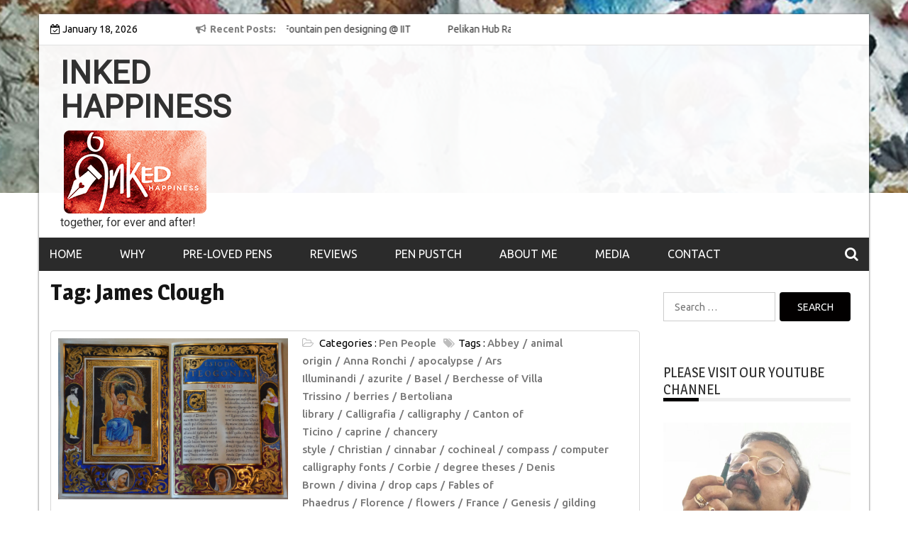

--- FILE ---
content_type: text/html; charset=UTF-8
request_url: https://www.inkedhappiness.com/tag/james-clough/
body_size: 18846
content:
<!DOCTYPE html>
<html lang="en-GB">
<head>
<meta charset="UTF-8">
<meta name='viewport' content='width=device-width, initial-scale=1.0, maximum-scale=1.0'/>
<link rel="profile" href="http://gmpg.org/xfn/11">
<link rel="pingback" href="https://www.inkedhappiness.com/xmlrpc.php">
<style type="text/css">
/*=====COLOR OPTION=====*/
/*Color*/
/*----------------------------------*/
/*background color*/ 
body{
background-color: #ffffff;
}
section.wrapper-slider .slide-pager .cycle-pager-active,
section.wrapper-slider .slide-pager .cycle-pager-active:visited,
section.wrapper-slider .slide-pager .cycle-pager-active:hover,
section.wrapper-slider .slide-pager .cycle-pager-active:focus,
section.wrapper-slider .slide-pager .cycle-pager-active:active,
.title-divider,
.title-divider:visited,
.block-overlay-hover,
.block-overlay-hover:visited,
#gmaptoggle,
#gmaptoggle:visited,
.evision-back-to-top,
.evision-back-to-top:visited,
.search-form .search-submit,
.search-form .search-submit:visited,
.widget_calendar tbody a,
.widget_calendar tbody a:visited,
.wrap-portfolio .button.is-checked,
.button.button-outline:hover, 
.button.button-outline:focus, 
.button.button-outline:active,
.radius-thumb-holder,
header.wrapper.top-header .controls,
.radius-thumb-holder:before,
.radius-thumb-holder:hover:before, 
.radius-thumb-holder:focus:before, 
.radius-thumb-holder:active:before,
#pbCloseBtn:hover:before,
.slide-pager .cycle-pager-active, 
.slick-dots .slick-active button,
.slide-pager span:hover,
.featurepost .latestpost-footer .moredetail a,
.featurepost .latestpost-footer .moredetail a:visited,
#load-wrap,
.back-tonav,
.back-tonav:visited,
.wrap-service .box-container .box-inner:hover .box-content, 
.wrap-service .box-container .box-inner:focus .box-content,
.search-holder .search-bg.search-open form,
.top-header .timer,
.nav-buttons,
.widget .widgettitle:after,
.widget .widget-title:after,
.widget input.search-submit,
.widget .search-form .search-submit,
.widget .search-form .search-submit:focus,
.main-navigation.sec-main-navigation ul li.current_page_item:before,
.comments-area input[type="submit"],
.slider-controls a i,
.tabs-menu li.current,
.read-more-text a,            
.tagcloud a:hover{
background-color: #020000;
}
.widget-title,
.widgettitle,
.wrapper-slider,
.flip-container .front,
.flip-container .back {
border-color: #020000; 
}
@media screen and (min-width: 768px){
.main-navigation .current_page_item > a:after,
.main-navigation .current-menu-item > a:after,
.main-navigation .current_page_ancestor > a:after,
.main-navigation li.active > a:after,
.main-navigation li.active > a:after,
.main-navigation li.active > a:after,
.main-navigation li.current_page_parent a:after {
background-color: #020000;
}
}
.latestpost-footer .moredetail a,
.latestpost-footer .moredetail a:visited,
h1 a:hover, h2 a:hover, h3 a:hover, h4 a:hover, h5 a:hover, h6 a:hover,
.posted-on a:hover, .date a:hover, .cat-links a:hover, .tags-links a:hover, .author a:hover, .comments-link a:hover,
.edit-link a:hover,
.edit-link a:focus,            
.widget li a:hover, .widget li a:focus, .widget li a:active, .widget li a:visited:hover, .widget li a:visited:focus, .widget li a:visited:active,
.main-navigation a:hover, .main-navigation a:focus, .main-navigation a:active, .main-navigation a:visited:hover, .main-navigation a:visited:focus, .main-navigation a:visited:active,
.site-branding h1 a:hover,
.site-branding p a:hover,
.newslite-top-menu ul li a:hover,
.top-header .noticebar .ticker .slide-item a:hover,
h2.user-title a span,
.page-inner-title .entry-header a:hover, .page-inner-title .entry-header a:focus, .page-inner-title .entry-header a:active, .page-inner-title .entry-header a:visited:hover, .page-inner-title .entry-header a:visited:focus, .page-inner-title .entry-header a:visited:active, .page-inner-title .entry-header time:hover, .page-inner-title .entry-header time:focus, .page-inner-title .entry-header time:active, .page-inner-title .entry-header time:visited:hover, .page-inner-title .entry-header time:visited:focus, .page-inner-title .entry-header time:visited:active,
.wrap-breadcrumb a:hover, .wrap-breadcrumb a:focus, .wrap-breadcrumb a:active,
body.blog .content-start article:hover h2 a,
.popular:hover i,
.comment:hover i,
.recent:hover i{
color: #020000 !important;
}
/*Site identity / logo & tagline*/
.site-header .wrapper-site-identity .site-branding .site-title a,
.site-header .wrapper-site-identity .site-title a:visited,
.site-header .wrapper-site-identity .site-branding .site-description,
.page-inner-title .entry-header time {
color: #313131;
}
/*Primary*/
html, body, p, button, input, select, textarea, pre, code, kbd, tt, var, samp , .main-navigation a, search-input-holder .search-field,
.widget{
font-family: 'Ubuntu'; /*Lato*/
}
/*Site identity / logo & tagline*/
.site-header .wrapper-site-identity .site-title a, .site-header .wrapper-site-identity .site-description {
font-family: 'Roboto'; /*Lato*/
}
/*Title*/
h1, h1 a,
h2, h2 a,
h3, h3 a,
h4, h4 a,
h5, h5 a,
h6, h6 a,
.widget-title h2,
.widget-title,
.news-content a{
font-family: 'Magra'; /*Lato*/
}
</style>
<meta name='robots' content='index, follow, max-image-preview:large, max-snippet:-1, max-video-preview:-1' />
<style>img:is([sizes="auto" i], [sizes^="auto," i]) { contain-intrinsic-size: 3000px 1500px }</style>
<!-- This site is optimized with the Yoast SEO plugin v26.6 - https://yoast.com/wordpress/plugins/seo/ -->
<title>James Clough Archives - INKED HAPPINESS</title>
<link rel="canonical" href="https://www.inkedhappiness.com/tag/james-clough/" />
<meta property="og:locale" content="en_GB" />
<meta property="og:type" content="article" />
<meta property="og:title" content="James Clough Archives - INKED HAPPINESS" />
<meta property="og:url" content="https://www.inkedhappiness.com/tag/james-clough/" />
<meta property="og:site_name" content="INKED HAPPINESS" />
<meta name="twitter:card" content="summary_large_image" />
<script type="application/ld+json" class="yoast-schema-graph">{"@context":"https://schema.org","@graph":[{"@type":"CollectionPage","@id":"https://www.inkedhappiness.com/tag/james-clough/","url":"https://www.inkedhappiness.com/tag/james-clough/","name":"James Clough Archives - INKED HAPPINESS","isPartOf":{"@id":"https://www.inkedhappiness.com/#website"},"primaryImageOfPage":{"@id":"https://www.inkedhappiness.com/tag/james-clough/#primaryimage"},"image":{"@id":"https://www.inkedhappiness.com/tag/james-clough/#primaryimage"},"thumbnailUrl":"https://www.inkedhappiness.com/wp-content/uploads/2022/02/010-la-topgonia-di-esiodo.jpg","breadcrumb":{"@id":"https://www.inkedhappiness.com/tag/james-clough/#breadcrumb"},"inLanguage":"en-GB"},{"@type":"ImageObject","inLanguage":"en-GB","@id":"https://www.inkedhappiness.com/tag/james-clough/#primaryimage","url":"https://www.inkedhappiness.com/wp-content/uploads/2022/02/010-la-topgonia-di-esiodo.jpg","contentUrl":"https://www.inkedhappiness.com/wp-content/uploads/2022/02/010-la-topgonia-di-esiodo.jpg","width":1920,"height":1347},{"@type":"BreadcrumbList","@id":"https://www.inkedhappiness.com/tag/james-clough/#breadcrumb","itemListElement":[{"@type":"ListItem","position":1,"name":"Home","item":"https://www.inkedhappiness.com/"},{"@type":"ListItem","position":2,"name":"James Clough"}]},{"@type":"WebSite","@id":"https://www.inkedhappiness.com/#website","url":"https://www.inkedhappiness.com/","name":"INKED HAPPINESS","description":"together, for ever and after!","publisher":{"@id":"https://www.inkedhappiness.com/#organization"},"potentialAction":[{"@type":"SearchAction","target":{"@type":"EntryPoint","urlTemplate":"https://www.inkedhappiness.com/?s={search_term_string}"},"query-input":{"@type":"PropertyValueSpecification","valueRequired":true,"valueName":"search_term_string"}}],"inLanguage":"en-GB"},{"@type":"Organization","@id":"https://www.inkedhappiness.com/#organization","name":"INKED HAPPINESS","url":"https://www.inkedhappiness.com/","logo":{"@type":"ImageObject","inLanguage":"en-GB","@id":"https://www.inkedhappiness.com/#/schema/logo/image/","url":"https://www.inkedhappiness.com/wp-content/uploads/2019/10/cropped-inked-happiness-1-2.png","contentUrl":"https://www.inkedhappiness.com/wp-content/uploads/2019/10/cropped-inked-happiness-1-2.png","width":212,"height":123,"caption":"INKED HAPPINESS"},"image":{"@id":"https://www.inkedhappiness.com/#/schema/logo/image/"}}]}</script>
<!-- / Yoast SEO plugin. -->
<link rel='dns-prefetch' href='//maxcdn.bootstrapcdn.com' />
<link rel='dns-prefetch' href='//fonts.googleapis.com' />
<link rel='dns-prefetch' href='//secure.rating-widget.com' />
<link rel="alternate" type="application/rss+xml" title="INKED HAPPINESS &raquo; Feed" href="https://www.inkedhappiness.com/feed/" />
<link rel="alternate" type="application/rss+xml" title="INKED HAPPINESS &raquo; Comments Feed" href="https://www.inkedhappiness.com/comments/feed/" />
<link rel="alternate" type="application/rss+xml" title="INKED HAPPINESS &raquo; James Clough Tag Feed" href="https://www.inkedhappiness.com/tag/james-clough/feed/" />
<script type="text/javascript">
/* <![CDATA[ */
window._wpemojiSettings = {"baseUrl":"https:\/\/s.w.org\/images\/core\/emoji\/16.0.1\/72x72\/","ext":".png","svgUrl":"https:\/\/s.w.org\/images\/core\/emoji\/16.0.1\/svg\/","svgExt":".svg","source":{"concatemoji":"https:\/\/www.inkedhappiness.com\/wp-includes\/js\/wp-emoji-release.min.js?ver=6.8.3"}};
/*! This file is auto-generated */
!function(s,n){var o,i,e;function c(e){try{var t={supportTests:e,timestamp:(new Date).valueOf()};sessionStorage.setItem(o,JSON.stringify(t))}catch(e){}}function p(e,t,n){e.clearRect(0,0,e.canvas.width,e.canvas.height),e.fillText(t,0,0);var t=new Uint32Array(e.getImageData(0,0,e.canvas.width,e.canvas.height).data),a=(e.clearRect(0,0,e.canvas.width,e.canvas.height),e.fillText(n,0,0),new Uint32Array(e.getImageData(0,0,e.canvas.width,e.canvas.height).data));return t.every(function(e,t){return e===a[t]})}function u(e,t){e.clearRect(0,0,e.canvas.width,e.canvas.height),e.fillText(t,0,0);for(var n=e.getImageData(16,16,1,1),a=0;a<n.data.length;a++)if(0!==n.data[a])return!1;return!0}function f(e,t,n,a){switch(t){case"flag":return n(e,"\ud83c\udff3\ufe0f\u200d\u26a7\ufe0f","\ud83c\udff3\ufe0f\u200b\u26a7\ufe0f")?!1:!n(e,"\ud83c\udde8\ud83c\uddf6","\ud83c\udde8\u200b\ud83c\uddf6")&&!n(e,"\ud83c\udff4\udb40\udc67\udb40\udc62\udb40\udc65\udb40\udc6e\udb40\udc67\udb40\udc7f","\ud83c\udff4\u200b\udb40\udc67\u200b\udb40\udc62\u200b\udb40\udc65\u200b\udb40\udc6e\u200b\udb40\udc67\u200b\udb40\udc7f");case"emoji":return!a(e,"\ud83e\udedf")}return!1}function g(e,t,n,a){var r="undefined"!=typeof WorkerGlobalScope&&self instanceof WorkerGlobalScope?new OffscreenCanvas(300,150):s.createElement("canvas"),o=r.getContext("2d",{willReadFrequently:!0}),i=(o.textBaseline="top",o.font="600 32px Arial",{});return e.forEach(function(e){i[e]=t(o,e,n,a)}),i}function t(e){var t=s.createElement("script");t.src=e,t.defer=!0,s.head.appendChild(t)}"undefined"!=typeof Promise&&(o="wpEmojiSettingsSupports",i=["flag","emoji"],n.supports={everything:!0,everythingExceptFlag:!0},e=new Promise(function(e){s.addEventListener("DOMContentLoaded",e,{once:!0})}),new Promise(function(t){var n=function(){try{var e=JSON.parse(sessionStorage.getItem(o));if("object"==typeof e&&"number"==typeof e.timestamp&&(new Date).valueOf()<e.timestamp+604800&&"object"==typeof e.supportTests)return e.supportTests}catch(e){}return null}();if(!n){if("undefined"!=typeof Worker&&"undefined"!=typeof OffscreenCanvas&&"undefined"!=typeof URL&&URL.createObjectURL&&"undefined"!=typeof Blob)try{var e="postMessage("+g.toString()+"("+[JSON.stringify(i),f.toString(),p.toString(),u.toString()].join(",")+"));",a=new Blob([e],{type:"text/javascript"}),r=new Worker(URL.createObjectURL(a),{name:"wpTestEmojiSupports"});return void(r.onmessage=function(e){c(n=e.data),r.terminate(),t(n)})}catch(e){}c(n=g(i,f,p,u))}t(n)}).then(function(e){for(var t in e)n.supports[t]=e[t],n.supports.everything=n.supports.everything&&n.supports[t],"flag"!==t&&(n.supports.everythingExceptFlag=n.supports.everythingExceptFlag&&n.supports[t]);n.supports.everythingExceptFlag=n.supports.everythingExceptFlag&&!n.supports.flag,n.DOMReady=!1,n.readyCallback=function(){n.DOMReady=!0}}).then(function(){return e}).then(function(){var e;n.supports.everything||(n.readyCallback(),(e=n.source||{}).concatemoji?t(e.concatemoji):e.wpemoji&&e.twemoji&&(t(e.twemoji),t(e.wpemoji)))}))}((window,document),window._wpemojiSettings);
/* ]]> */
</script>
<!-- <link rel='stylesheet' id='sbi_styles-css' href='https://www.inkedhappiness.com/wp-content/plugins/instagram-feed/css/sbi-styles.min.css?ver=6.10.0' type='text/css' media='all' /> -->
<link rel="stylesheet" type="text/css" href="//www.inkedhappiness.com/wp-content/cache/wpfc-minified/7mm8m19o/6i3af.css" media="all"/>
<style id='wp-emoji-styles-inline-css' type='text/css'>
img.wp-smiley, img.emoji {
display: inline !important;
border: none !important;
box-shadow: none !important;
height: 1em !important;
width: 1em !important;
margin: 0 0.07em !important;
vertical-align: -0.1em !important;
background: none !important;
padding: 0 !important;
}
</style>
<!-- <link rel='stylesheet' id='wp-block-library-css' href='https://www.inkedhappiness.com/wp-includes/css/dist/block-library/style.min.css?ver=6.8.3' type='text/css' media='all' /> -->
<link rel="stylesheet" type="text/css" href="//www.inkedhappiness.com/wp-content/cache/wpfc-minified/mlc4rnkk/6i3af.css" media="all"/>
<style id='classic-theme-styles-inline-css' type='text/css'>
/*! This file is auto-generated */
.wp-block-button__link{color:#fff;background-color:#32373c;border-radius:9999px;box-shadow:none;text-decoration:none;padding:calc(.667em + 2px) calc(1.333em + 2px);font-size:1.125em}.wp-block-file__button{background:#32373c;color:#fff;text-decoration:none}
</style>
<style id='global-styles-inline-css' type='text/css'>
:root{--wp--preset--aspect-ratio--square: 1;--wp--preset--aspect-ratio--4-3: 4/3;--wp--preset--aspect-ratio--3-4: 3/4;--wp--preset--aspect-ratio--3-2: 3/2;--wp--preset--aspect-ratio--2-3: 2/3;--wp--preset--aspect-ratio--16-9: 16/9;--wp--preset--aspect-ratio--9-16: 9/16;--wp--preset--color--black: #000000;--wp--preset--color--cyan-bluish-gray: #abb8c3;--wp--preset--color--white: #ffffff;--wp--preset--color--pale-pink: #f78da7;--wp--preset--color--vivid-red: #cf2e2e;--wp--preset--color--luminous-vivid-orange: #ff6900;--wp--preset--color--luminous-vivid-amber: #fcb900;--wp--preset--color--light-green-cyan: #7bdcb5;--wp--preset--color--vivid-green-cyan: #00d084;--wp--preset--color--pale-cyan-blue: #8ed1fc;--wp--preset--color--vivid-cyan-blue: #0693e3;--wp--preset--color--vivid-purple: #9b51e0;--wp--preset--gradient--vivid-cyan-blue-to-vivid-purple: linear-gradient(135deg,rgba(6,147,227,1) 0%,rgb(155,81,224) 100%);--wp--preset--gradient--light-green-cyan-to-vivid-green-cyan: linear-gradient(135deg,rgb(122,220,180) 0%,rgb(0,208,130) 100%);--wp--preset--gradient--luminous-vivid-amber-to-luminous-vivid-orange: linear-gradient(135deg,rgba(252,185,0,1) 0%,rgba(255,105,0,1) 100%);--wp--preset--gradient--luminous-vivid-orange-to-vivid-red: linear-gradient(135deg,rgba(255,105,0,1) 0%,rgb(207,46,46) 100%);--wp--preset--gradient--very-light-gray-to-cyan-bluish-gray: linear-gradient(135deg,rgb(238,238,238) 0%,rgb(169,184,195) 100%);--wp--preset--gradient--cool-to-warm-spectrum: linear-gradient(135deg,rgb(74,234,220) 0%,rgb(151,120,209) 20%,rgb(207,42,186) 40%,rgb(238,44,130) 60%,rgb(251,105,98) 80%,rgb(254,248,76) 100%);--wp--preset--gradient--blush-light-purple: linear-gradient(135deg,rgb(255,206,236) 0%,rgb(152,150,240) 100%);--wp--preset--gradient--blush-bordeaux: linear-gradient(135deg,rgb(254,205,165) 0%,rgb(254,45,45) 50%,rgb(107,0,62) 100%);--wp--preset--gradient--luminous-dusk: linear-gradient(135deg,rgb(255,203,112) 0%,rgb(199,81,192) 50%,rgb(65,88,208) 100%);--wp--preset--gradient--pale-ocean: linear-gradient(135deg,rgb(255,245,203) 0%,rgb(182,227,212) 50%,rgb(51,167,181) 100%);--wp--preset--gradient--electric-grass: linear-gradient(135deg,rgb(202,248,128) 0%,rgb(113,206,126) 100%);--wp--preset--gradient--midnight: linear-gradient(135deg,rgb(2,3,129) 0%,rgb(40,116,252) 100%);--wp--preset--font-size--small: 13px;--wp--preset--font-size--medium: 20px;--wp--preset--font-size--large: 36px;--wp--preset--font-size--x-large: 42px;--wp--preset--spacing--20: 0.44rem;--wp--preset--spacing--30: 0.67rem;--wp--preset--spacing--40: 1rem;--wp--preset--spacing--50: 1.5rem;--wp--preset--spacing--60: 2.25rem;--wp--preset--spacing--70: 3.38rem;--wp--preset--spacing--80: 5.06rem;--wp--preset--shadow--natural: 6px 6px 9px rgba(0, 0, 0, 0.2);--wp--preset--shadow--deep: 12px 12px 50px rgba(0, 0, 0, 0.4);--wp--preset--shadow--sharp: 6px 6px 0px rgba(0, 0, 0, 0.2);--wp--preset--shadow--outlined: 6px 6px 0px -3px rgba(255, 255, 255, 1), 6px 6px rgba(0, 0, 0, 1);--wp--preset--shadow--crisp: 6px 6px 0px rgba(0, 0, 0, 1);}:where(.is-layout-flex){gap: 0.5em;}:where(.is-layout-grid){gap: 0.5em;}body .is-layout-flex{display: flex;}.is-layout-flex{flex-wrap: wrap;align-items: center;}.is-layout-flex > :is(*, div){margin: 0;}body .is-layout-grid{display: grid;}.is-layout-grid > :is(*, div){margin: 0;}:where(.wp-block-columns.is-layout-flex){gap: 2em;}:where(.wp-block-columns.is-layout-grid){gap: 2em;}:where(.wp-block-post-template.is-layout-flex){gap: 1.25em;}:where(.wp-block-post-template.is-layout-grid){gap: 1.25em;}.has-black-color{color: var(--wp--preset--color--black) !important;}.has-cyan-bluish-gray-color{color: var(--wp--preset--color--cyan-bluish-gray) !important;}.has-white-color{color: var(--wp--preset--color--white) !important;}.has-pale-pink-color{color: var(--wp--preset--color--pale-pink) !important;}.has-vivid-red-color{color: var(--wp--preset--color--vivid-red) !important;}.has-luminous-vivid-orange-color{color: var(--wp--preset--color--luminous-vivid-orange) !important;}.has-luminous-vivid-amber-color{color: var(--wp--preset--color--luminous-vivid-amber) !important;}.has-light-green-cyan-color{color: var(--wp--preset--color--light-green-cyan) !important;}.has-vivid-green-cyan-color{color: var(--wp--preset--color--vivid-green-cyan) !important;}.has-pale-cyan-blue-color{color: var(--wp--preset--color--pale-cyan-blue) !important;}.has-vivid-cyan-blue-color{color: var(--wp--preset--color--vivid-cyan-blue) !important;}.has-vivid-purple-color{color: var(--wp--preset--color--vivid-purple) !important;}.has-black-background-color{background-color: var(--wp--preset--color--black) !important;}.has-cyan-bluish-gray-background-color{background-color: var(--wp--preset--color--cyan-bluish-gray) !important;}.has-white-background-color{background-color: var(--wp--preset--color--white) !important;}.has-pale-pink-background-color{background-color: var(--wp--preset--color--pale-pink) !important;}.has-vivid-red-background-color{background-color: var(--wp--preset--color--vivid-red) !important;}.has-luminous-vivid-orange-background-color{background-color: var(--wp--preset--color--luminous-vivid-orange) !important;}.has-luminous-vivid-amber-background-color{background-color: var(--wp--preset--color--luminous-vivid-amber) !important;}.has-light-green-cyan-background-color{background-color: var(--wp--preset--color--light-green-cyan) !important;}.has-vivid-green-cyan-background-color{background-color: var(--wp--preset--color--vivid-green-cyan) !important;}.has-pale-cyan-blue-background-color{background-color: var(--wp--preset--color--pale-cyan-blue) !important;}.has-vivid-cyan-blue-background-color{background-color: var(--wp--preset--color--vivid-cyan-blue) !important;}.has-vivid-purple-background-color{background-color: var(--wp--preset--color--vivid-purple) !important;}.has-black-border-color{border-color: var(--wp--preset--color--black) !important;}.has-cyan-bluish-gray-border-color{border-color: var(--wp--preset--color--cyan-bluish-gray) !important;}.has-white-border-color{border-color: var(--wp--preset--color--white) !important;}.has-pale-pink-border-color{border-color: var(--wp--preset--color--pale-pink) !important;}.has-vivid-red-border-color{border-color: var(--wp--preset--color--vivid-red) !important;}.has-luminous-vivid-orange-border-color{border-color: var(--wp--preset--color--luminous-vivid-orange) !important;}.has-luminous-vivid-amber-border-color{border-color: var(--wp--preset--color--luminous-vivid-amber) !important;}.has-light-green-cyan-border-color{border-color: var(--wp--preset--color--light-green-cyan) !important;}.has-vivid-green-cyan-border-color{border-color: var(--wp--preset--color--vivid-green-cyan) !important;}.has-pale-cyan-blue-border-color{border-color: var(--wp--preset--color--pale-cyan-blue) !important;}.has-vivid-cyan-blue-border-color{border-color: var(--wp--preset--color--vivid-cyan-blue) !important;}.has-vivid-purple-border-color{border-color: var(--wp--preset--color--vivid-purple) !important;}.has-vivid-cyan-blue-to-vivid-purple-gradient-background{background: var(--wp--preset--gradient--vivid-cyan-blue-to-vivid-purple) !important;}.has-light-green-cyan-to-vivid-green-cyan-gradient-background{background: var(--wp--preset--gradient--light-green-cyan-to-vivid-green-cyan) !important;}.has-luminous-vivid-amber-to-luminous-vivid-orange-gradient-background{background: var(--wp--preset--gradient--luminous-vivid-amber-to-luminous-vivid-orange) !important;}.has-luminous-vivid-orange-to-vivid-red-gradient-background{background: var(--wp--preset--gradient--luminous-vivid-orange-to-vivid-red) !important;}.has-very-light-gray-to-cyan-bluish-gray-gradient-background{background: var(--wp--preset--gradient--very-light-gray-to-cyan-bluish-gray) !important;}.has-cool-to-warm-spectrum-gradient-background{background: var(--wp--preset--gradient--cool-to-warm-spectrum) !important;}.has-blush-light-purple-gradient-background{background: var(--wp--preset--gradient--blush-light-purple) !important;}.has-blush-bordeaux-gradient-background{background: var(--wp--preset--gradient--blush-bordeaux) !important;}.has-luminous-dusk-gradient-background{background: var(--wp--preset--gradient--luminous-dusk) !important;}.has-pale-ocean-gradient-background{background: var(--wp--preset--gradient--pale-ocean) !important;}.has-electric-grass-gradient-background{background: var(--wp--preset--gradient--electric-grass) !important;}.has-midnight-gradient-background{background: var(--wp--preset--gradient--midnight) !important;}.has-small-font-size{font-size: var(--wp--preset--font-size--small) !important;}.has-medium-font-size{font-size: var(--wp--preset--font-size--medium) !important;}.has-large-font-size{font-size: var(--wp--preset--font-size--large) !important;}.has-x-large-font-size{font-size: var(--wp--preset--font-size--x-large) !important;}
:where(.wp-block-post-template.is-layout-flex){gap: 1.25em;}:where(.wp-block-post-template.is-layout-grid){gap: 1.25em;}
:where(.wp-block-columns.is-layout-flex){gap: 2em;}:where(.wp-block-columns.is-layout-grid){gap: 2em;}
:root :where(.wp-block-pullquote){font-size: 1.5em;line-height: 1.6;}
</style>
<!-- <link rel='stylesheet' id='rw-site-rating-css' href='https://www.inkedhappiness.com/wp-content/plugins/rating-widget/resources/css/site-rating.css?ver=3.2.4' type='text/css' media='all' /> -->
<!-- <link rel='stylesheet' id='SFSIPLUSmainCss-css' href='https://www.inkedhappiness.com/wp-content/plugins/ultimate-social-media-plus/css/sfsi-style.css?ver=3.7.1' type='text/css' media='all' /> -->
<!-- <link rel='stylesheet' id='cff-css' href='https://www.inkedhappiness.com/wp-content/plugins/custom-facebook-feed/assets/css/cff-style.min.css?ver=4.3.4' type='text/css' media='all' /> -->
<link rel="stylesheet" type="text/css" href="//www.inkedhappiness.com/wp-content/cache/wpfc-minified/lbflkbkn/6x54.css" media="all"/>
<link crossorigin="anonymous" rel='stylesheet' id='sb-font-awesome-css' href='https://maxcdn.bootstrapcdn.com/font-awesome/4.7.0/css/font-awesome.min.css?ver=6.8.3' type='text/css' media='all' />
<!-- <link rel='stylesheet' id='slick-css-css' href='https://www.inkedhappiness.com/wp-content/themes/newslite/assets/frameworks/slick/slick.css?ver=3.4.0' type='text/css' media='all' /> -->
<!-- <link rel='stylesheet' id='newslite-style-css' href='https://www.inkedhappiness.com/wp-content/themes/newslite/style.css?ver=6.8.3' type='text/css' media='all' /> -->
<link rel="stylesheet" type="text/css" href="//www.inkedhappiness.com/wp-content/cache/wpfc-minified/mkrmagq1/6x54.css" media="all"/>
<link crossorigin="anonymous" rel='stylesheet' id='newslite-google-fonts-css' href='https://fonts.googleapis.com/css?family=Ubuntu%3A400%2C400italic%2C500%2C700%7CMagra%3A400%2C700%7CRoboto&#038;ver=6.8.3' type='text/css' media='all' />
<link rel='stylesheet' id='rw_toprated-css' href='https://secure.rating-widget.com/css/wordpress/toprated.css?ck=Y2026M01D18&#038;ver=3.2.4' type='text/css' media='all' />
<link rel='stylesheet' id='rw_recommendations-css' href='https://secure.rating-widget.com/css/widget/recommendations.css?ck=Y2026M01D18&#038;ver=3.2.4' type='text/css' media='all' />
<script src='//www.inkedhappiness.com/wp-content/cache/wpfc-minified/l8d77p/6i3af.js' type="text/javascript"></script>
<!-- <script type="text/javascript" src="https://www.inkedhappiness.com/wp-includes/js/jquery/jquery.min.js?ver=3.7.1" id="jquery-core-js"></script> -->
<!-- <script type="text/javascript" src="https://www.inkedhappiness.com/wp-includes/js/jquery/jquery-migrate.min.js?ver=3.4.1" id="jquery-migrate-js"></script> -->
<link rel="https://api.w.org/" href="https://www.inkedhappiness.com/wp-json/" /><link rel="alternate" title="JSON" type="application/json" href="https://www.inkedhappiness.com/wp-json/wp/v2/tags/11413" /><link rel="EditURI" type="application/rsd+xml" title="RSD" href="https://www.inkedhappiness.com/xmlrpc.php?rsd" />
<meta name="generator" content="WordPress 6.8.3" />
<script>
window.addEventListener("sfsi_plus_functions_loaded", function() {
var body = document.getElementsByTagName('body')[0];
// console.log(body);
body.classList.add("sfsi_plus_3.53");
})
// window.addEventListener('sfsi_plus_functions_loaded',function(e) {
// 	jQuery("body").addClass("sfsi_plus_3.53")
// });
jQuery(document).ready(function(e) {
jQuery("body").addClass("sfsi_plus_3.53")
});
function sfsi_plus_processfurther(ref) {
var feed_id = '[base64]';
var feedtype = 8;
var email = jQuery(ref).find('input[name="email"]').val();
var filter = /^(([^<>()[\]\\.,;:\s@\"]+(\.[^<>()[\]\\.,;:\s@\"]+)*)|(\".+\"))@((\[[0-9]{1,3}\.[0-9]{1,3}\.[0-9]{1,3}\.[0-9]{1,3}\])|(([a-zA-Z\-0-9]+\.)+[a-zA-Z]{2,}))$/;
if ((email != "Enter your email") && (filter.test(email))) {
if (feedtype == "8") {
var url = "https://api.follow.it/subscription-form/" + feed_id + "/" + feedtype;
window.open(url, "popupwindow", "scrollbars=yes,width=1080,height=760");
return true;
}
} else {
alert("Please enter email address");
jQuery(ref).find('input[name="email"]').focus();
return false;
}
}
</script>
<style>
.sfsi_plus_subscribe_Popinner {
width: 100% !important;
height: auto !important;
border: 1px solid #b5b5b5 !important;
padding: 18px 0px !important;
background-color: #ffffff !important;
}
.sfsi_plus_subscribe_Popinner form {
margin: 0 20px !important;
}
.sfsi_plus_subscribe_Popinner h5 {
font-family: Helvetica,Arial,sans-serif !important;
font-weight: bold !important;
color: #000000 !important;
font-size: 16px !important;
text-align: center !important;
margin: 0 0 10px !important;
padding: 0 !important;
}
.sfsi_plus_subscription_form_field {
margin: 5px 0 !important;
width: 100% !important;
display: inline-flex;
display: -webkit-inline-flex;
}
.sfsi_plus_subscription_form_field input {
width: 100% !important;
padding: 10px 0px !important;
}
.sfsi_plus_subscribe_Popinner input[type=email] {
font-family: Helvetica,Arial,sans-serif !important;
font-style: normal !important;
color:  !important;
font-size: 14px !important;
text-align: center !important;
}
.sfsi_plus_subscribe_Popinner input[type=email]::-webkit-input-placeholder {
font-family: Helvetica,Arial,sans-serif !important;
font-style: normal !important;
color:  !important;
font-size: 14px !important;
text-align: center !important;
}
.sfsi_plus_subscribe_Popinner input[type=email]:-moz-placeholder {
/* Firefox 18- */
font-family: Helvetica,Arial,sans-serif !important;
font-style: normal !important;
color:  !important;
font-size: 14px !important;
text-align: center !important;
}
.sfsi_plus_subscribe_Popinner input[type=email]::-moz-placeholder {
/* Firefox 19+ */
font-family: Helvetica,Arial,sans-serif !important;
font-style: normal !important;
color:  !important;
font-size: 14px !important;
text-align: center !important;
}
.sfsi_plus_subscribe_Popinner input[type=email]:-ms-input-placeholder {
font-family: Helvetica,Arial,sans-serif !important;
font-style: normal !important;
color:  !important;
font-size: 14px !important;
text-align: center !important;
}
.sfsi_plus_subscribe_Popinner input[type=submit] {
font-family: Helvetica,Arial,sans-serif !important;
font-weight: bold !important;
color: #000000 !important;
font-size: 16px !important;
text-align: center !important;
background-color: #dedede !important;
}
</style>
<meta name="follow.[base64]" content="M53EZWtEpz5zK6mKvKKc"/><!-- There is no amphtml version available for this URL. --><link rel="icon" href="https://www.inkedhappiness.com/wp-content/uploads/2019/10/inked-happiness-05-red342519-150x150.jpg" sizes="32x32" />
<link rel="icon" href="https://www.inkedhappiness.com/wp-content/uploads/2019/10/inked-happiness-05-red342519-300x300.jpg" sizes="192x192" />
<link rel="apple-touch-icon" href="https://www.inkedhappiness.com/wp-content/uploads/2019/10/inked-happiness-05-red342519-300x300.jpg" />
<meta name="msapplication-TileImage" content="https://www.inkedhappiness.com/wp-content/uploads/2019/10/inked-happiness-05-red342519-300x300.jpg" />
<!-- Global site tag (gtag.js) - Google Analytics -->
<script async src="https://www.googletagmanager.com/gtag/js?id=UA-124960632-1"></script>
<script>
window.dataLayer = window.dataLayer || [];
function gtag(){dataLayer.push(arguments);}
gtag('js', new Date());
gtag('config', 'UA-124960632-1');
</script>
</head>
<body class="archive tag tag-james-clough tag-11413 wp-custom-logo wp-theme-newslite sfsi_plus_actvite_theme_custom_support evision-right-sidebar alternate hfeed">
<div id="page" class="site clearfix container">
<a class="skip-link screen-reader-text" href="#content">Skip to content</a>
<div id="preloader">
<div id="status">&nbsp;</div>
</div>
<div class="date-social container "> <!-- newslite top bar -->     
<div class="timer col-md-2 col-xs-12 col-sm-3 pad0r">
January 18, 2026                </div>
<!-- news lite current date -->
<div class="col-md-5 col-sm-4 newsticker">
<header class="wrapper top-header">
<div class="container">
<div class="wrap-inner">
<div class="row">
<div class="top-header-left">
<div class="noticebar">
<span class="notice-title">Recent Posts</span>
<div class="latest-news">
<div  class="slide-item">
<a href="https://www.inkedhappiness.com/workshop-on-fountain-pen-designing-iit-kharagpur/">Workshop on Fountain pen designing @ IIT Kharagpur</a>
</div>     
<div  class="slide-item">
<a href="https://www.inkedhappiness.com/pelikan-hub-rajarhat-2025/">Pelikan Hub Rajarhat 2025</a>
</div>     
<div  class="slide-item">
<a href="https://www.inkedhappiness.com/sheaffer-legacy-howard-cunix/">Sheaffer Legacy – Howard Cunix</a>
</div>     
<div  class="slide-item">
<a href="https://www.inkedhappiness.com/the-dangers-before-the-fountain-pen-and-ink-industry-in-india-in-the-times-of-ai-led-disruption/">The dangers before the fountain pen and ink industry in India in the times of AI-led disruption</a>
</div>     
<div  class="slide-item">
<a href="https://www.inkedhappiness.com/inked-happiness-confers-7th-lifetime-achievement-award-upon-nikil-ranjan/">Inked Happiness confers 7th Lifetime Achievement Award upon Nikil Ranjan</a>
</div>     
<div  class="slide-item">
<a href="https://www.inkedhappiness.com/7th-inked-happiness-lifetime-achievement-award/">7th Inked Happiness Lifetime Achievement Award</a>
</div>     
</div>
</div>
</div>
</div>
</div>
</div>
</header>
</div> <!-- news lite news ticker -->
<div class="col-md-5 col-xs-12 col-sm-5 newslite-top-menu pad0r">
<i class="fa fa-bars top-nav-mobile"></i>
</div>
<!-- newslite top menu -->        
</div>
<header id="masthead" class="wrapper wrap-head site-header">
<div class="wrapper wrapper-site-identity">
<div class="container">
<div class="row">
<div class="col-xs-12 col-sm-12 col-md-4 pad0r">
<div class="site-branding">
<p class="site-title"><a href="https://www.inkedhappiness.com/" rel="home">INKED HAPPINESS</a></p>
<a href="https://www.inkedhappiness.com/" class="custom-logo-link" rel="home"><img width="212" height="123" src="https://www.inkedhappiness.com/wp-content/uploads/2019/10/cropped-inked-happiness-1-2.png" class="custom-logo" alt="INKED HAPPINESS" decoding="async" /></a>				   <p class="site-description">together, for ever and after!</p>
</div>
<!-- .site-branding -->
</div>
</div>
</div>
</div>
</header>
<!-- #masthead -->
<nav class="wrapper wrap-nav">
<div class="container">
<div class="wrap-inner">
<div class="sec-menu">
<nav id="sec-site-navigation" class="main-navigation sec-main-navigation" role="navigation" aria-label="secondary-menu">
<div class="menu-home-container"><ul id="primary-menu" class="primary-menu"><li id="menu-item-52" class="menu-item menu-item-type-custom menu-item-object-custom menu-item-52"><a href="http://inkedhappiness.com/">Home</a></li>
<li id="menu-item-53" class="menu-item menu-item-type-post_type menu-item-object-page menu-item-53"><a href="https://www.inkedhappiness.com/why/">WHY</a></li>
<li id="menu-item-23" class="menu-item menu-item-type-post_type menu-item-object-page menu-item-23"><a href="https://www.inkedhappiness.com/pre-loved-pens/">PRE-LOVED PENS</a></li>
<li id="menu-item-29" class="menu-item menu-item-type-post_type menu-item-object-page menu-item-29"><a href="https://www.inkedhappiness.com/reviews/">REVIEWS</a></li>
<li id="menu-item-38" class="menu-item menu-item-type-post_type menu-item-object-page menu-item-38"><a href="https://www.inkedhappiness.com/pen-pustch/">PEN PUSTCH</a></li>
<li id="menu-item-33" class="menu-item menu-item-type-post_type menu-item-object-page menu-item-33"><a href="https://www.inkedhappiness.com/about-me/">ABOUT ME</a></li>
<li id="menu-item-3251" class="menu-item menu-item-type-post_type menu-item-object-page menu-item-3251"><a href="https://www.inkedhappiness.com/media/">MEDIA</a></li>
<li id="menu-item-40" class="menu-item menu-item-type-post_type menu-item-object-page menu-item-40"><a href="https://www.inkedhappiness.com/contact/">CONTACT</a></li>
</ul></div>            </nav>
<!-- #site-navigation -->
<div class="nav-holder">
<button id="sec-menu-toggle" class="menu-toggle" aria-controls="secondary-menu" aria-expanded="false"><span class="fa fa-bars"></span></button>
<div id="sec-site-header-menu" class="site-header-menu">
<div class="container">
<div class="row">
<div class="col-xs-12 col-sm-12 col-md-12">
<button id="mobile-menu-toggle-close" class="menu-toggle" aria-controls="secondary-menu"><span class="fa fa-close"></span></button>
</div>
<div class="col-xs-12 col-sm-12 col-md-12 newslite-main-nav">
<nav id="sec-site-navigation-mobile" class="main-navigation sec-main-navigation" role="navigation" aria-label="secondary-menu">
<div class="menu-home-container"><ul id="primary-menu-mobile" class="primary-menu"><li class="menu-item menu-item-type-custom menu-item-object-custom menu-item-52"><a href="http://inkedhappiness.com/">Home</a></li>
<li class="menu-item menu-item-type-post_type menu-item-object-page menu-item-53"><a href="https://www.inkedhappiness.com/why/">WHY</a></li>
<li class="menu-item menu-item-type-post_type menu-item-object-page menu-item-23"><a href="https://www.inkedhappiness.com/pre-loved-pens/">PRE-LOVED PENS</a></li>
<li class="menu-item menu-item-type-post_type menu-item-object-page menu-item-29"><a href="https://www.inkedhappiness.com/reviews/">REVIEWS</a></li>
<li class="menu-item menu-item-type-post_type menu-item-object-page menu-item-38"><a href="https://www.inkedhappiness.com/pen-pustch/">PEN PUSTCH</a></li>
<li class="menu-item menu-item-type-post_type menu-item-object-page menu-item-33"><a href="https://www.inkedhappiness.com/about-me/">ABOUT ME</a></li>
<li class="menu-item menu-item-type-post_type menu-item-object-page menu-item-3251"><a href="https://www.inkedhappiness.com/media/">MEDIA</a></li>
<li class="menu-item menu-item-type-post_type menu-item-object-page menu-item-40"><a href="https://www.inkedhappiness.com/contact/">CONTACT</a></li>
</ul></div>                           </nav>
<!-- #site-navigation -->
</div>
</div>
</div>
</div>
<!-- site-header-menu -->
</div>
</div>
<div class="nav-buttons col-md-1">
<div class="button-list">
<div class="search-holder">
<a class="button-search button-outline" href="#">
<i class="fa fa-search"></i>
</a>                                
</div>
</div>
</div>
</div>
<div class="search-form-nav" id="top-search">
<form role="search" method="get" class="search-form" action="https://www.inkedhappiness.com/">
<label>
<span class="screen-reader-text">Search for:</span>
<input type="search" class="search-field" placeholder="Search &hellip;" value="" name="s" />
</label>
<input type="submit" class="search-submit" value="Search" />
</form>      </div>
</div>
</nav>
<section class="wrapper">
<div id="content" class="site-content">
<div id="primary" class="content-area">
<main id="main" class="site-main" role="main">
<div class="wrapper page-inner-title">
<div class="container">
<div class="row">
<div class="col-md-12 col-sm-12 col-xs-12">
<header class="entry-header">
<div class="inner-banner-overlay">
<h1 class="entry-title">Tag: <span>James Clough</span></h1>								</div>
</header><!-- .entry-header -->
</div>
</div>
</div>
</div>
<div class="content-start"><article id="post-7143" class="post-7143 post type-post status-publish format-standard has-post-thumbnail hentry category-pen-people tag-abbey tag-animal-origin tag-anna-ronchi tag-apocalypse tag-ars-illuminandi tag-azurite tag-basel tag-berchesse-of-villa-trissino tag-berries tag-bertoliana-library tag-calligrafia tag-calligraphy tag-canton-of-ticino tag-caprine tag-chancery-style tag-christian tag-cinnabar tag-cochineal tag-compass tag-computer-calligraphy-fonts tag-corbie tag-degree-theses tag-denis-brown tag-divina tag-drop-caps tag-fables-of-phaedrus tag-florence tag-flowers tag-france tag-genesis tag-gilding-techniques tag-giovanni-de-faccio tag-goose-feathers tag-gospels tag-gothic-letters tag-gottfried-pott tag-graffiti-writers tag-greek-calligraphic-form tag-greek-poet tag-hebrew tag-herbs tag-hesiod tag-inked-happiness tag-inks tag-islamic tag-italian-calligrapher tag-italian-calligraphic-association tag-ivano-ziggiotti tag-james-clough tag-jewish tag-klaus-peter-schaffel tag-la-favorita tag-lapis-lazuli tag-lead-yellow tag-lead-based-colours tag-leporello tag-lombard tag-london tag-luca-barcellona tag-malachite tag-manuscript-book tag-manuscripts tag-marciana-library tag-marziana-library tag-medieval-colours tag-medieval-recipe-books tag-meledo tag-mendrisio tag-michael-sull tag-minerals tag-miniatura-viva tag-mise-en-page tag-monasteries tag-monotheistic-religions tag-monticello-di-fara tag-mosaic-gold tag-mystical tag-organic tag-oriental-approach tag-orpiment tag-ovine tag-palazzo-cordellina tag-paper-code tag-parchment tag-philological tag-prophet-by-kahlil-gibran tag-qohelet tag-red-lead-ochres tag-renaissance tag-riccardiana-library tag-rome tag-rubrications tag-sapienza-university tag-scroll tag-social-media tag-song-of-songs tag-south-london-lettering-association tag-spiritual tag-st-bride-foundation tag-switzerland tag-techniques-colours tag-theogony-of-hesiod tag-torah tag-traditional-materials tag-university-of-biological-sciences-of-alessandria tag-university-of-turin tag-venice tag-vicenza tag-white tag-woods">
<div class="wrapper-grid">
<div class="entry-content ">
<div class='image-full post-image'><a href="https://www.inkedhappiness.com/ivano-ziggiotti-calligrafia-divina/"><img width="1920" height="1347" src="https://www.inkedhappiness.com/wp-content/uploads/2022/02/010-la-topgonia-di-esiodo.jpg" class="attachment-full size-full wp-post-image" alt="" decoding="async" fetchpriority="high" srcset="https://www.inkedhappiness.com/wp-content/uploads/2022/02/010-la-topgonia-di-esiodo.jpg 1920w, https://www.inkedhappiness.com/wp-content/uploads/2022/02/010-la-topgonia-di-esiodo-300x210.jpg 300w, https://www.inkedhappiness.com/wp-content/uploads/2022/02/010-la-topgonia-di-esiodo-1024x718.jpg 1024w, https://www.inkedhappiness.com/wp-content/uploads/2022/02/010-la-topgonia-di-esiodo-768x539.jpg 768w, https://www.inkedhappiness.com/wp-content/uploads/2022/02/010-la-topgonia-di-esiodo-1536x1078.jpg 1536w" sizes="(max-width: 1920px) 100vw, 1920px" /></a></div><div class='entry-content-stat'>			<header class="entry-header">
<div class="entry-category">
<span class="cat-links">Categories : <a href="https://www.inkedhappiness.com/category/pen-people/" rel="category tag">Pen People</a></span><span class="tags-links">Tags : <a href="https://www.inkedhappiness.com/tag/abbey/" rel="tag">Abbey</a><a href="https://www.inkedhappiness.com/tag/animal-origin/" rel="tag">animal origin</a><a href="https://www.inkedhappiness.com/tag/anna-ronchi/" rel="tag">Anna Ronchi</a><a href="https://www.inkedhappiness.com/tag/apocalypse/" rel="tag">apocalypse</a><a href="https://www.inkedhappiness.com/tag/ars-illuminandi/" rel="tag">Ars Illuminandi</a><a href="https://www.inkedhappiness.com/tag/azurite/" rel="tag">azurite</a><a href="https://www.inkedhappiness.com/tag/basel/" rel="tag">Basel</a><a href="https://www.inkedhappiness.com/tag/berchesse-of-villa-trissino/" rel="tag">Berchesse of Villa Trissino</a><a href="https://www.inkedhappiness.com/tag/berries/" rel="tag">berries</a><a href="https://www.inkedhappiness.com/tag/bertoliana-library/" rel="tag">Bertoliana library</a><a href="https://www.inkedhappiness.com/tag/calligrafia/" rel="tag">Calligrafia</a><a href="https://www.inkedhappiness.com/tag/calligraphy/" rel="tag">calligraphy</a><a href="https://www.inkedhappiness.com/tag/canton-of-ticino/" rel="tag">Canton of Ticino</a><a href="https://www.inkedhappiness.com/tag/caprine/" rel="tag">caprine</a><a href="https://www.inkedhappiness.com/tag/chancery-style/" rel="tag">chancery style</a><a href="https://www.inkedhappiness.com/tag/christian/" rel="tag">Christian</a><a href="https://www.inkedhappiness.com/tag/cinnabar/" rel="tag">cinnabar</a><a href="https://www.inkedhappiness.com/tag/cochineal/" rel="tag">cochineal</a><a href="https://www.inkedhappiness.com/tag/compass/" rel="tag">compass</a><a href="https://www.inkedhappiness.com/tag/computer-calligraphy-fonts/" rel="tag">computer calligraphy fonts</a><a href="https://www.inkedhappiness.com/tag/corbie/" rel="tag">Corbie</a><a href="https://www.inkedhappiness.com/tag/degree-theses/" rel="tag">degree theses</a><a href="https://www.inkedhappiness.com/tag/denis-brown/" rel="tag">Denis Brown</a><a href="https://www.inkedhappiness.com/tag/divina/" rel="tag">divina</a><a href="https://www.inkedhappiness.com/tag/drop-caps/" rel="tag">drop caps</a><a href="https://www.inkedhappiness.com/tag/fables-of-phaedrus/" rel="tag">Fables of Phaedrus</a><a href="https://www.inkedhappiness.com/tag/florence/" rel="tag">Florence</a><a href="https://www.inkedhappiness.com/tag/flowers/" rel="tag">flowers</a><a href="https://www.inkedhappiness.com/tag/france/" rel="tag">France</a><a href="https://www.inkedhappiness.com/tag/genesis/" rel="tag">Genesis</a><a href="https://www.inkedhappiness.com/tag/gilding-techniques/" rel="tag">gilding techniques</a><a href="https://www.inkedhappiness.com/tag/giovanni-de-faccio/" rel="tag">Giovanni de Faccio</a><a href="https://www.inkedhappiness.com/tag/goose-feathers/" rel="tag">goose feathers</a><a href="https://www.inkedhappiness.com/tag/gospels/" rel="tag">Gospels</a><a href="https://www.inkedhappiness.com/tag/gothic-letters/" rel="tag">Gothic letters</a><a href="https://www.inkedhappiness.com/tag/gottfried-pott/" rel="tag">Gottfried Pott</a><a href="https://www.inkedhappiness.com/tag/graffiti-writers/" rel="tag">graffiti writers</a><a href="https://www.inkedhappiness.com/tag/greek-calligraphic-form/" rel="tag">Greek calligraphic form</a><a href="https://www.inkedhappiness.com/tag/greek-poet/" rel="tag">Greek poet</a><a href="https://www.inkedhappiness.com/tag/hebrew/" rel="tag">Hebrew</a><a href="https://www.inkedhappiness.com/tag/herbs/" rel="tag">herbs</a><a href="https://www.inkedhappiness.com/tag/hesiod/" rel="tag">Hesiod</a><a href="https://www.inkedhappiness.com/tag/inked-happiness/" rel="tag">Inked Happiness</a><a href="https://www.inkedhappiness.com/tag/inks/" rel="tag">inks</a><a href="https://www.inkedhappiness.com/tag/islamic/" rel="tag">Islamic</a><a href="https://www.inkedhappiness.com/tag/italian-calligrapher/" rel="tag">Italian calligrapher</a><a href="https://www.inkedhappiness.com/tag/italian-calligraphic-association/" rel="tag">Italian Calligraphic Association</a><a href="https://www.inkedhappiness.com/tag/ivano-ziggiotti/" rel="tag">Ivano Ziggiotti</a><a href="https://www.inkedhappiness.com/tag/james-clough/" rel="tag">James Clough</a><a href="https://www.inkedhappiness.com/tag/jewish/" rel="tag">Jewish</a><a href="https://www.inkedhappiness.com/tag/klaus-peter-schaffel/" rel="tag">Klaus-Peter Schäffel</a><a href="https://www.inkedhappiness.com/tag/la-favorita/" rel="tag">La Favorita</a><a href="https://www.inkedhappiness.com/tag/lapis-lazuli/" rel="tag">lapis lazuli</a><a href="https://www.inkedhappiness.com/tag/lead-yellow/" rel="tag">lead yellow</a><a href="https://www.inkedhappiness.com/tag/lead-based-colours/" rel="tag">lead-based colours</a><a href="https://www.inkedhappiness.com/tag/leporello/" rel="tag">leporello</a><a href="https://www.inkedhappiness.com/tag/lombard/" rel="tag">Lombard</a><a href="https://www.inkedhappiness.com/tag/london/" rel="tag">London</a><a href="https://www.inkedhappiness.com/tag/luca-barcellona/" rel="tag">Luca Barcellona</a><a href="https://www.inkedhappiness.com/tag/malachite/" rel="tag">Malachite</a><a href="https://www.inkedhappiness.com/tag/manuscript-book/" rel="tag">manuscript book</a><a href="https://www.inkedhappiness.com/tag/manuscripts/" rel="tag">manuscripts</a><a href="https://www.inkedhappiness.com/tag/marciana-library/" rel="tag">Marciana library</a><a href="https://www.inkedhappiness.com/tag/marziana-library/" rel="tag">Marziana library</a><a href="https://www.inkedhappiness.com/tag/medieval-colours/" rel="tag">medieval colours</a><a href="https://www.inkedhappiness.com/tag/medieval-recipe-books/" rel="tag">medieval recipe books</a><a href="https://www.inkedhappiness.com/tag/meledo/" rel="tag">Meledo</a><a href="https://www.inkedhappiness.com/tag/mendrisio/" rel="tag">Mendrisio</a><a href="https://www.inkedhappiness.com/tag/michael-sull/" rel="tag">Michael Sull</a><a href="https://www.inkedhappiness.com/tag/minerals/" rel="tag">minerals</a><a href="https://www.inkedhappiness.com/tag/miniatura-viva/" rel="tag">Miniatura viva</a><a href="https://www.inkedhappiness.com/tag/mise-en-page/" rel="tag">mise en page</a><a href="https://www.inkedhappiness.com/tag/monasteries/" rel="tag">monasteries</a><a href="https://www.inkedhappiness.com/tag/monotheistic-religions/" rel="tag">monotheistic religions</a><a href="https://www.inkedhappiness.com/tag/monticello-di-fara/" rel="tag">Monticello di Fara</a><a href="https://www.inkedhappiness.com/tag/mosaic-gold/" rel="tag">mosaic gold</a><a href="https://www.inkedhappiness.com/tag/mystical/" rel="tag">mystical</a><a href="https://www.inkedhappiness.com/tag/organic/" rel="tag">organic</a><a href="https://www.inkedhappiness.com/tag/oriental-approach/" rel="tag">oriental approach</a><a href="https://www.inkedhappiness.com/tag/orpiment/" rel="tag">orpiment</a><a href="https://www.inkedhappiness.com/tag/ovine/" rel="tag">ovine</a><a href="https://www.inkedhappiness.com/tag/palazzo-cordellina/" rel="tag">Palazzo Cordellina</a><a href="https://www.inkedhappiness.com/tag/paper-code/" rel="tag">paper code</a><a href="https://www.inkedhappiness.com/tag/parchment/" rel="tag">parchment</a><a href="https://www.inkedhappiness.com/tag/philological/" rel="tag">philological</a><a href="https://www.inkedhappiness.com/tag/prophet-by-kahlil-gibran/" rel="tag">Prophet by Kahlil Gibran</a><a href="https://www.inkedhappiness.com/tag/qohelet/" rel="tag">Qohèlet</a><a href="https://www.inkedhappiness.com/tag/red-lead-ochres/" rel="tag">red lead ochres</a><a href="https://www.inkedhappiness.com/tag/renaissance/" rel="tag">Renaissance</a><a href="https://www.inkedhappiness.com/tag/riccardiana-library/" rel="tag">Riccardiana library</a><a href="https://www.inkedhappiness.com/tag/rome/" rel="tag">Rome</a><a href="https://www.inkedhappiness.com/tag/rubrications/" rel="tag">rubrications</a><a href="https://www.inkedhappiness.com/tag/sapienza-university/" rel="tag">Sapienza University</a><a href="https://www.inkedhappiness.com/tag/scroll/" rel="tag">scroll</a><a href="https://www.inkedhappiness.com/tag/social-media/" rel="tag">social media</a><a href="https://www.inkedhappiness.com/tag/song-of-songs/" rel="tag">Song of Songs</a><a href="https://www.inkedhappiness.com/tag/south-london-lettering-association/" rel="tag">South London Lettering Association</a><a href="https://www.inkedhappiness.com/tag/spiritual/" rel="tag">spiritual</a><a href="https://www.inkedhappiness.com/tag/st-bride-foundation/" rel="tag">St Bride Foundation</a><a href="https://www.inkedhappiness.com/tag/switzerland/" rel="tag">Switzerland</a><a href="https://www.inkedhappiness.com/tag/techniques-colours/" rel="tag">techniques colours</a><a href="https://www.inkedhappiness.com/tag/theogony-of-hesiod/" rel="tag">Theogony of Hesiod</a><a href="https://www.inkedhappiness.com/tag/torah/" rel="tag">Torah</a><a href="https://www.inkedhappiness.com/tag/traditional-materials/" rel="tag">traditional materials</a><a href="https://www.inkedhappiness.com/tag/university-of-biological-sciences-of-alessandria/" rel="tag">University of Biological Sciences of Alessandria</a><a href="https://www.inkedhappiness.com/tag/university-of-turin/" rel="tag">University of Turin</a><a href="https://www.inkedhappiness.com/tag/venice/" rel="tag">Venice</a><a href="https://www.inkedhappiness.com/tag/vicenza/" rel="tag">Vicenza</a><a href="https://www.inkedhappiness.com/tag/white/" rel="tag">White</a><a href="https://www.inkedhappiness.com/tag/woods/" rel="tag">Woods</a></span><span class="comments-link"><a href="https://www.inkedhappiness.com/ivano-ziggiotti-calligrafia-divina/#comments">1 Comment</a></span>				</div>
<h2 class="entry-title"><a href="https://www.inkedhappiness.com/ivano-ziggiotti-calligrafia-divina/" rel="bookmark">Ivano Ziggiotti – Calligrafia Divina</a></h2>					<div class="entry-meta">
<span class="posted-on">On <a href="https://www.inkedhappiness.com/2022/02/25/" rel="bookmark"><time class="entry-date published" datetime="2022-02-25T14:35:00+00:00">February 25, 2022</time><time class="updated" datetime="2022-02-25T14:35:41+00:00">February 25, 2022</time></a></span><span class="byline"> By <span class="author vcard"><a class="url fn n" href="https://www.inkedhappiness.com/author/chawmda/">chawm</a></span></span>					</div><!-- .entry-meta -->
</header><!-- .entry-header -->
<p>Ivano Ziggiotti was born in the province of Vicenza in 1962. By profession a craftsman, now retired, he approached calligraphy in 1996 when he enrolled in the Italian Calligraphic Association and attended numerous courses with teachers of high artistic value and high technical preparation, including Denis Brown, James Clough, Giovanni </p>
<div class="read-more-text"><a href="https://www.inkedhappiness.com/ivano-ziggiotti-calligrafia-divina/" class="read-more">continue reading</a></div>
<table class="rw-rating-table rw-ltr rw-left rw-no-labels"><tr><td><nobr>&nbsp;</nobr></td><td><div class="rw-left"><div class="rw-ui-container rw-class-blog-post rw-urid-71440" data-img="https://www.inkedhappiness.com/wp-content/uploads/2022/02/010-la-topgonia-di-esiodo.jpg"></div></div></td></tr></table></div>			</div><!-- .entry-content -->
</div>
</article><!-- #post-## --></div>
</main><!-- #main -->
</div><!-- #primary -->
<aside id="secondary" class="widget-area" role="complementary">
<section id="search-2" class="widget widget_search"><form role="search" method="get" class="search-form" action="https://www.inkedhappiness.com/">
<label>
<span class="screen-reader-text">Search for:</span>
<input type="search" class="search-field" placeholder="Search &hellip;" value="" name="s" />
</label>
<input type="submit" class="search-submit" value="Search" />
</form></section><section id="custom_html-2" class="widget_text widget widget_custom_html"><div class="textwidget custom-html-widget"><script async src="//pagead2.googlesyndication.com/pagead/js/adsbygoogle.js"></script>
<script>
(adsbygoogle = window.adsbygoogle || []).push({
google_ad_client: "ca-pub-1479228495541926",
enable_page_level_ads: true
});
</script></div></section><section id="newslite_widget_author-16" class="widget widget_newslite_widget_author"><h2 class="widget-title">Please Visit our YouTube Channel</h2>            <section class="widget">
<div class="about-widget">
<div class="profile-thumb">
<a href="https://www.youtube.com/channel/UCZvhIkACKASVafQuJQUxqAQ">
<img src="https://www.inkedhappiness.com/wp-content/uploads/2022/06/20181103_152403353764-834x1024.jpg">
</a>
</div>
<h2 class="user-title"><a href="https://www.youtube.com/channel/UCZvhIkACKASVafQuJQUxqAQ"><span>Chawm Ganguly</span></a></h2>
<p>
Everything Fountain pens, inks and Accessories                    </p>
</div>
</section><!-- widget-list -->
</section><section id="newslite_widget_author-14" class="widget widget_newslite_widget_author"><h2 class="widget-title">Sulekha Inks</h2>            <section class="widget">
<div class="about-widget">
<div class="profile-thumb">
<a href="https://www.sulekhaink.co.in/firingi-kali.php">
<img src="https://www.inkedhappiness.com/wp-content/uploads/2022/03/kali-1024x1024.jpg">
</a>
</div>
<h2 class="user-title"><a href="https://www.sulekhaink.co.in/firingi-kali.php"><span>Sulekha</span></a></h2>
<p>
Inks? We Inked the Freedom Song!                    </p>
</div>
</section><!-- widget-list -->
</section><section id="newslite_widget_author-19" class="widget widget_newslite_widget_author"><h2 class="widget-title">Click: for smooth and flawless writing!</h2>            <section class="widget">
<div class="about-widget">
<div class="profile-thumb">
<a href="http://www.uniquepen.in/">
<img src="https://www.inkedhappiness.com/bleed-blue/">
</a>
</div>
<h2 class="user-title"><a href="http://www.uniquepen.in/"><span></span></a></h2>
<p>
Click writing instruments: A Million Smiles and counting!                     </p>
</div>
</section><!-- widget-list -->
</section><section id="newslite_widget_author-13" class="widget widget_newslite_widget_author"><h2 class="widget-title">For Advertisers</h2>            <section class="widget">
<div class="about-widget">
<div class="profile-thumb">
<a href="">
<img src="https://www.inkedhappiness.com/wp-content/uploads/2019/10/3af470b152af59b5d89138bcfb4ae2f8-300x300.jpg">
</a>
</div>
<h2 class="user-title"><a href=""><span></span></a></h2>
<p>
We have some of the most cost-effective options to add muscles to your brand. Give us a call and we will, we will, Rock you!                    </p>
</div>
</section><!-- widget-list -->
</section><section id="newslite_widget_author-8" class="widget widget_newslite_widget_author"><h2 class="widget-title">Pen Lovers Kolkata</h2>            <section class="widget">
<div class="about-widget">
<div class="profile-thumb">
<a href="http://www.penloverskolkata.com/">
<img src="https://www.inkedhappiness.com/wp-content/uploads/2019/08/6463894-e1566937171711.jpg">
</a>
</div>
<h2 class="user-title"><a href="http://www.penloverskolkata.com/"><span></span></a></h2>
<p>
Love Fountain Pens? Come Join Us     !                    </p>
</div>
</section><!-- widget-list -->
</section><section id="newslite_widget_author-11" class="widget widget_newslite_widget_author"><h2 class="widget-title">J&#8217;s Quill Group</h2>            <section class="widget">
<div class="about-widget">
<div class="profile-thumb">
<a href="http://jsquill.com/">
<img src="https://www.inkedhappiness.com/wp-content/uploads/2019/08/jsquill-300x300.png">
</a>
</div>
<h2 class="user-title"><a href="http://jsquill.com/"><span></span></a></h2>
<p>
Founded by the Legendary Calligraphy Maestro Prof. K.C. Janardhan, to express his multi-dimensional abilities, talents, skills and inborn strengths through his professional services.                    </p>
</div>
</section><!-- widget-list -->
</section><section id="newslite_widget_author-20" class="widget widget_newslite_widget_author"><h2 class="widget-title">Sin-PR</h2>            <section class="widget">
<div class="about-widget">
<div class="profile-thumb">
<a href="https://www.sinpr.in/">
<img src="https://www.inkedhappiness.com/wp-content/uploads/2018/11/sinpr.jpg">
</a>
</div>
<h2 class="user-title"><a href="https://www.sinpr.in/"><span></span></a></h2>
<p>
What is a Saint, but a Sinner, revised, edited and PR-ed?                    </p>
</div>
</section><!-- widget-list -->
</section><section id="newslite_widget_author-4" class="widget widget_newslite_widget_author"><h2 class="widget-title">Thats Me</h2>            <section class="widget">
<div class="about-widget">
<div class="profile-thumb">
<a href="http://inkedhappiness.com/about-me/">
<img src="https://www.inkedhappiness.com/wp-content/uploads/2018/08/DSC_0015266919-2-300x300.jpg">
</a>
</div>
<h2 class="user-title"><a href="http://inkedhappiness.com/about-me/"><span>Suvobrata Ganguly</span></a></h2>
<p>
I write. I help brands find their salience. I hand-hold young minds as they give shape to their dreams.
And I collect Fountain Pens – pieces that helped create the times we live in. They teach me stuff –
about precision, craftsmanship, passion, dedication, knowledge, creation – that I try to communicate
through them.
Trust me, fascinating is putting things mildly.                    </p>
</div>
</section><!-- widget-list -->
</section><section id="newslite_widget_author-12" class="widget widget_newslite_widget_author"><h2 class="widget-title">amiVagabond</h2>            <section class="widget">
<div class="about-widget">
<div class="profile-thumb">
<a href="https://amivagabond.com/">
<img src="https://www.inkedhappiness.com/wp-content/uploads/2021/12/amivagabond-1024x1024.png">
</a>
</div>
<h2 class="user-title"><a href="https://amivagabond.com/"><span></span></a></h2>
<p>
alone, around the world!                    </p>
</div>
</section><!-- widget-list -->
</section><section id="archives-4" class="widget widget_archive"><h2 class="widget-title">Archives</h2>		<label class="screen-reader-text" for="archives-dropdown-4">Archives</label>
<select id="archives-dropdown-4" name="archive-dropdown">
<option value="">Select Month</option>
<option value='https://www.inkedhappiness.com/2025/11/'> November 2025 &nbsp;(1)</option>
<option value='https://www.inkedhappiness.com/2025/10/'> October 2025 &nbsp;(2)</option>
<option value='https://www.inkedhappiness.com/2025/09/'> September 2025 &nbsp;(1)</option>
<option value='https://www.inkedhappiness.com/2025/08/'> August 2025 &nbsp;(1)</option>
<option value='https://www.inkedhappiness.com/2025/07/'> July 2025 &nbsp;(1)</option>
<option value='https://www.inkedhappiness.com/2025/06/'> June 2025 &nbsp;(3)</option>
<option value='https://www.inkedhappiness.com/2025/04/'> April 2025 &nbsp;(1)</option>
<option value='https://www.inkedhappiness.com/2025/03/'> March 2025 &nbsp;(3)</option>
<option value='https://www.inkedhappiness.com/2025/02/'> February 2025 &nbsp;(1)</option>
<option value='https://www.inkedhappiness.com/2024/12/'> December 2024 &nbsp;(1)</option>
<option value='https://www.inkedhappiness.com/2024/10/'> October 2024 &nbsp;(2)</option>
<option value='https://www.inkedhappiness.com/2024/08/'> August 2024 &nbsp;(2)</option>
<option value='https://www.inkedhappiness.com/2024/07/'> July 2024 &nbsp;(2)</option>
<option value='https://www.inkedhappiness.com/2024/06/'> June 2024 &nbsp;(1)</option>
<option value='https://www.inkedhappiness.com/2024/05/'> May 2024 &nbsp;(1)</option>
<option value='https://www.inkedhappiness.com/2024/04/'> April 2024 &nbsp;(3)</option>
<option value='https://www.inkedhappiness.com/2024/03/'> March 2024 &nbsp;(3)</option>
<option value='https://www.inkedhappiness.com/2024/02/'> February 2024 &nbsp;(2)</option>
<option value='https://www.inkedhappiness.com/2023/12/'> December 2023 &nbsp;(2)</option>
<option value='https://www.inkedhappiness.com/2023/09/'> September 2023 &nbsp;(2)</option>
<option value='https://www.inkedhappiness.com/2023/08/'> August 2023 &nbsp;(1)</option>
<option value='https://www.inkedhappiness.com/2023/07/'> July 2023 &nbsp;(1)</option>
<option value='https://www.inkedhappiness.com/2023/06/'> June 2023 &nbsp;(3)</option>
<option value='https://www.inkedhappiness.com/2023/05/'> May 2023 &nbsp;(1)</option>
<option value='https://www.inkedhappiness.com/2023/04/'> April 2023 &nbsp;(3)</option>
<option value='https://www.inkedhappiness.com/2023/03/'> March 2023 &nbsp;(2)</option>
<option value='https://www.inkedhappiness.com/2023/02/'> February 2023 &nbsp;(2)</option>
<option value='https://www.inkedhappiness.com/2023/01/'> January 2023 &nbsp;(4)</option>
<option value='https://www.inkedhappiness.com/2022/12/'> December 2022 &nbsp;(4)</option>
<option value='https://www.inkedhappiness.com/2022/11/'> November 2022 &nbsp;(3)</option>
<option value='https://www.inkedhappiness.com/2022/10/'> October 2022 &nbsp;(4)</option>
<option value='https://www.inkedhappiness.com/2022/09/'> September 2022 &nbsp;(4)</option>
<option value='https://www.inkedhappiness.com/2022/08/'> August 2022 &nbsp;(6)</option>
<option value='https://www.inkedhappiness.com/2022/07/'> July 2022 &nbsp;(4)</option>
<option value='https://www.inkedhappiness.com/2022/06/'> June 2022 &nbsp;(4)</option>
<option value='https://www.inkedhappiness.com/2022/05/'> May 2022 &nbsp;(5)</option>
<option value='https://www.inkedhappiness.com/2022/04/'> April 2022 &nbsp;(5)</option>
<option value='https://www.inkedhappiness.com/2022/03/'> March 2022 &nbsp;(5)</option>
<option value='https://www.inkedhappiness.com/2022/02/'> February 2022 &nbsp;(4)</option>
<option value='https://www.inkedhappiness.com/2022/01/'> January 2022 &nbsp;(4)</option>
<option value='https://www.inkedhappiness.com/2021/12/'> December 2021 &nbsp;(4)</option>
<option value='https://www.inkedhappiness.com/2021/11/'> November 2021 &nbsp;(6)</option>
<option value='https://www.inkedhappiness.com/2021/10/'> October 2021 &nbsp;(5)</option>
<option value='https://www.inkedhappiness.com/2021/09/'> September 2021 &nbsp;(7)</option>
<option value='https://www.inkedhappiness.com/2021/08/'> August 2021 &nbsp;(6)</option>
<option value='https://www.inkedhappiness.com/2021/07/'> July 2021 &nbsp;(9)</option>
<option value='https://www.inkedhappiness.com/2021/06/'> June 2021 &nbsp;(7)</option>
<option value='https://www.inkedhappiness.com/2021/05/'> May 2021 &nbsp;(8)</option>
<option value='https://www.inkedhappiness.com/2021/04/'> April 2021 &nbsp;(7)</option>
<option value='https://www.inkedhappiness.com/2021/03/'> March 2021 &nbsp;(8)</option>
<option value='https://www.inkedhappiness.com/2021/02/'> February 2021 &nbsp;(10)</option>
<option value='https://www.inkedhappiness.com/2021/01/'> January 2021 &nbsp;(6)</option>
<option value='https://www.inkedhappiness.com/2020/12/'> December 2020 &nbsp;(8)</option>
<option value='https://www.inkedhappiness.com/2020/11/'> November 2020 &nbsp;(8)</option>
<option value='https://www.inkedhappiness.com/2020/10/'> October 2020 &nbsp;(12)</option>
<option value='https://www.inkedhappiness.com/2020/09/'> September 2020 &nbsp;(9)</option>
<option value='https://www.inkedhappiness.com/2020/08/'> August 2020 &nbsp;(10)</option>
<option value='https://www.inkedhappiness.com/2020/07/'> July 2020 &nbsp;(9)</option>
<option value='https://www.inkedhappiness.com/2020/06/'> June 2020 &nbsp;(8)</option>
<option value='https://www.inkedhappiness.com/2020/05/'> May 2020 &nbsp;(8)</option>
<option value='https://www.inkedhappiness.com/2020/04/'> April 2020 &nbsp;(16)</option>
<option value='https://www.inkedhappiness.com/2020/03/'> March 2020 &nbsp;(13)</option>
<option value='https://www.inkedhappiness.com/2020/02/'> February 2020 &nbsp;(7)</option>
<option value='https://www.inkedhappiness.com/2020/01/'> January 2020 &nbsp;(7)</option>
<option value='https://www.inkedhappiness.com/2019/12/'> December 2019 &nbsp;(6)</option>
<option value='https://www.inkedhappiness.com/2019/11/'> November 2019 &nbsp;(7)</option>
<option value='https://www.inkedhappiness.com/2019/10/'> October 2019 &nbsp;(10)</option>
<option value='https://www.inkedhappiness.com/2019/09/'> September 2019 &nbsp;(8)</option>
<option value='https://www.inkedhappiness.com/2019/08/'> August 2019 &nbsp;(11)</option>
<option value='https://www.inkedhappiness.com/2019/07/'> July 2019 &nbsp;(10)</option>
<option value='https://www.inkedhappiness.com/2019/06/'> June 2019 &nbsp;(7)</option>
<option value='https://www.inkedhappiness.com/2019/05/'> May 2019 &nbsp;(7)</option>
<option value='https://www.inkedhappiness.com/2019/04/'> April 2019 &nbsp;(9)</option>
<option value='https://www.inkedhappiness.com/2019/03/'> March 2019 &nbsp;(9)</option>
<option value='https://www.inkedhappiness.com/2019/02/'> February 2019 &nbsp;(13)</option>
<option value='https://www.inkedhappiness.com/2019/01/'> January 2019 &nbsp;(15)</option>
<option value='https://www.inkedhappiness.com/2018/12/'> December 2018 &nbsp;(13)</option>
<option value='https://www.inkedhappiness.com/2018/11/'> November 2018 &nbsp;(14)</option>
<option value='https://www.inkedhappiness.com/2018/10/'> October 2018 &nbsp;(20)</option>
<option value='https://www.inkedhappiness.com/2018/09/'> September 2018 &nbsp;(18)</option>
<option value='https://www.inkedhappiness.com/2018/08/'> August 2018 &nbsp;(19)</option>
<option value='https://www.inkedhappiness.com/2018/07/'> July 2018 &nbsp;(4)</option>
</select>
<script type="text/javascript">
/* <![CDATA[ */
(function() {
var dropdown = document.getElementById( "archives-dropdown-4" );
function onSelectChange() {
if ( dropdown.options[ dropdown.selectedIndex ].value !== '' ) {
document.location.href = this.options[ this.selectedIndex ].value;
}
}
dropdown.onchange = onSelectChange;
})();
/* ]]> */
</script>
</section><section id="text-2" class="widget widget_text"><h2 class="widget-title">Lets take this forward: to Instagram!</h2>			<div class="textwidget"><p><a href="http://
&lt;div id=&quot;sb_instagram&quot;  class=&quot;sbi sbi_mob_col_1 sbi_tab_col_2 sbi_col_8 sbi_fixed_height&quot; style=&quot;padding-bottom: 10px; width: 100%; height: 300px;&quot;	 data-feedid=&quot;sbi_&quot;charmchawm#16&quot;  data-res=&quot;auto&quot; data-cols=&quot;8&quot; data-colsmobile=&quot;1&quot; data-colstablet=&quot;2&quot; data-num=&quot;16&quot; data-nummobile=&quot;&quot; data-item-padding=&quot;5&quot;	 data-shortcode-atts=&quot;{&quot;user&quot;:&quot;&quot;charmchawm,&quot;,&quot;0&quot;:&quot;fuzzganguly&quot;&quot;}&quot;  data-postid=&quot;&quot; data-locatornonce=&quot;96beba4454&quot; data-imageaspectratio=&quot;1:1&quot; data-sbi-flags=&quot;favorLocal&quot;&gt;
&lt;div id=&quot;sbi_images&quot;  style=&quot;gap: 10px;&quot;&gt;
&lt;/div&gt;
&lt;div id=&quot;sbi_load&quot; &gt;
&lt;span class=&quot;sbi_follow_btn&quot; &gt;
&lt;a target=&quot;_blank&quot;
rel=&quot;nofollow noopener&quot;  href=&quot;https://www.instagram.com/&quot;charmchawm/&quot;&gt;
&lt;svg class=&quot;svg-inline--fa fa-instagram fa-w-14&quot; aria-hidden=&quot;true&quot; data-fa-processed=&quot;&quot; aria-label=&quot;Instagram&quot; data-prefix=&quot;fab&quot; data-icon=&quot;instagram&quot; role=&quot;img&quot; viewBox=&quot;0 0 448 512&quot;&gt;
&lt;path fill=&quot;currentColor&quot; d=&quot;M224.1 141c-63.6 0-114.9 51.3-114.9 114.9s51.3 114.9 114.9 114.9S339 319.5 339 255.9 287.7 141 224.1 141zm0 189.6c-41.1 0-74.7-33.5-74.7-74.7s33.5-74.7 74.7-74.7 74.7 33.5 74.7 74.7-33.6 74.7-74.7 74.7zm146.4-194.3c0 14.9-12 26.8-26.8 26.8-14.9 0-26.8-12-26.8-26.8s12-26.8 26.8-26.8 26.8 12 26.8 26.8zm76.1 27.2c-1.7-35.9-9.9-67.7-36.2-93.9-26.2-26.2-58-34.4-93.9-36.2-37-2.1-147.9-2.1-184.9 0-35.8 1.7-67.6 9.9-93.9 36.1s-34.4 58-36.2 93.9c-2.1 37-2.1 147.9 0 184.9 1.7 35.9 9.9 67.7 36.2 93.9s58 34.4 93.9 36.2c37 2.1 147.9 2.1 184.9 0 35.9-1.7 67.7-9.9 93.9-36.2 26.2-26.2 34.4-58 36.2-93.9 2.1-37 2.1-147.8 0-184.8zM398.8 388c-7.8 19.6-22.9 34.7-42.6 42.6-29.5 11.7-99.5 9-132.1 9s-102.7 2.6-132.1-9c-19.6-7.8-34.7-22.9-42.6-42.6-11.7-29.5-9-99.5-9-132.1s-2.6-102.7 9-132.1c7.8-19.6 22.9-34.7 42.6-42.6 29.5-11.7 99.5-9 132.1-9s102.7-2.6 132.1 9c19.6 7.8 34.7 22.9 42.6 42.6 11.7 29.5 9 99.5 9 132.1s2.7 102.7-9 132.1z&quot;&gt;&lt;/path&gt;
&lt;/svg&gt;				&lt;span&gt;Follow on Instagram&lt;/span&gt;
&lt;/a&gt;
&lt;/span&gt;
&lt;/div&gt;
&lt;span class=&quot;sbi_resized_image_data&quot; data-feed-id=&quot;sbi_&quot;charmchawm#16&quot;
data-resized=&quot;[]&quot;&gt;
&lt;/span&gt;
&lt;/div&gt;
">
<div id="sb_instagram"  class="sbi sbi_mob_col_1 sbi_tab_col_2 sbi_col_8 sbi_fixed_height" style="padding-bottom: 10px; width: 100%; height: 300px;"	 data-feedid="sbi_fuzzganguly#16"  data-res="auto" data-cols="8" data-colsmobile="1" data-colstablet="2" data-num="16" data-nummobile="" data-item-padding="5"	 data-shortcode-atts="{&quot;user&quot;:&quot;fuzzganguly&quot;}"  data-postid="" data-locatornonce="645967ef1d" data-imageaspectratio="1:1" data-sbi-flags="favorLocal">
<div id="sbi_images"  style="gap: 10px;">
</div>
<div id="sbi_load" >
<span class="sbi_follow_btn" >
<a target="_blank"
rel="nofollow noopener"  href="https://www.instagram.com/fuzzganguly/">
<svg class="svg-inline--fa fa-instagram fa-w-14" aria-hidden="true" data-fa-processed="" aria-label="Instagram" data-prefix="fab" data-icon="instagram" role="img" viewBox="0 0 448 512">
<path fill="currentColor" d="M224.1 141c-63.6 0-114.9 51.3-114.9 114.9s51.3 114.9 114.9 114.9S339 319.5 339 255.9 287.7 141 224.1 141zm0 189.6c-41.1 0-74.7-33.5-74.7-74.7s33.5-74.7 74.7-74.7 74.7 33.5 74.7 74.7-33.6 74.7-74.7 74.7zm146.4-194.3c0 14.9-12 26.8-26.8 26.8-14.9 0-26.8-12-26.8-26.8s12-26.8 26.8-26.8 26.8 12 26.8 26.8zm76.1 27.2c-1.7-35.9-9.9-67.7-36.2-93.9-26.2-26.2-58-34.4-93.9-36.2-37-2.1-147.9-2.1-184.9 0-35.8 1.7-67.6 9.9-93.9 36.1s-34.4 58-36.2 93.9c-2.1 37-2.1 147.9 0 184.9 1.7 35.9 9.9 67.7 36.2 93.9s58 34.4 93.9 36.2c37 2.1 147.9 2.1 184.9 0 35.9-1.7 67.7-9.9 93.9-36.2 26.2-26.2 34.4-58 36.2-93.9 2.1-37 2.1-147.8 0-184.8zM398.8 388c-7.8 19.6-22.9 34.7-42.6 42.6-29.5 11.7-99.5 9-132.1 9s-102.7 2.6-132.1-9c-19.6-7.8-34.7-22.9-42.6-42.6-11.7-29.5-9-99.5-9-132.1s-2.6-102.7 9-132.1c7.8-19.6 22.9-34.7 42.6-42.6 29.5-11.7 99.5-9 132.1-9s102.7-2.6 132.1 9c19.6 7.8 34.7 22.9 42.6 42.6 11.7 29.5 9 99.5 9 132.1s2.7 102.7-9 132.1z"></path>
</svg>				<span>Follow on Instagram</span>
</a>
</span>
</div>
<span class="sbi_resized_image_data" data-feed-id="sbi_fuzzganguly#16"
data-resized="[]">
</span>
</div>
</a></p>
</div>
</section><section id="newslite_widget_author-21" class="widget widget_newslite_widget_author"><h2 class="widget-title">mail us for answers:</h2>            <section class="widget">
<div class="about-widget">
<div class="profile-thumb">
<a href="">
<img src="https://www.inkedhappiness.com/wp-content/uploads/2021/05/freeadv.jpg">
</a>
</div>
<h2 class="user-title"><a href=""><span></span></a></h2>
<p>
Email: inked.happiness@gmail.com                    </p>
</div>
</section><!-- widget-list -->
</section><section id="igreen_alexa_widget-2" class="widget widget_igreen_alexa_widget"><h2 class="widget-title">We have nothing to hide :)</h2>Alexa Rank of www.inkedhappiness.com is 0</section><section id="newslite_widget_author-22" class="widget widget_newslite_widget_author"><h2 class="widget-title">Fountain Pen Sisters, Come, lets Ink up!</h2>            <section class="widget">
<div class="about-widget">
<div class="profile-thumb">
<a href="https://www.facebook.com/groups/297997762295624">
<img src="https://www.inkedhappiness.com/wp-content/uploads/2022/03/logo.jpg">
</a>
</div>
<h2 class="user-title"><a href="https://www.facebook.com/groups/297997762295624"><span></span></a></h2>
<p>
for, of and by ladies who love fountain pens :)                    </p>
</div>
</section><!-- widget-list -->
</section></aside><!-- #secondary -->
        </div><!-- #content -->
</div>
</section>
<!-- *****************************************
Footer section starts
****************************************** -->
<footer class=" container wrapper wrap-footer">
<!-- footer site info -->
<section id="colophon" class="wrapper site-footer" role="contentinfo">
<div class="container">
<div class="row">
<div class="xs-12 col-sm-12 col-md-12">
<div class="site-info">
Copyright © All right reserved. Designed By X-LINKED LETHAL                            	                               <!--<span class="sep"> | </span>-->
</div><!-- .site-info -->
</div>                   
</div>
</div>
</section><!-- #colophon -->     
</footer><!-- #colophon -->
<!-- *****************************************
Footer section ends
****************************************** -->
<a id="gotop" class="evision-back-to-top" href="#page"><i class="fa fa-angle-up"></i></a>
</div><!-- #page -->
<!-- This site's ratings are powered by RatingWidget plugin v3.2.4 (Free version) - https://rating-widget.com/wordpress-plugin/ -->
<div class="rw-js-container">
<script type="text/javascript">
var defaultRateCallbacks = {};
// Initialize ratings.
function RW_Async_Init() {
RW.init({uid: "38bb930dd087bc46741f0f3916768bc6", huid: "410939",
source: "wordpress",
options: {
},
identifyBy: "laccount"							});
var options = {"urid":"3","theme":"star_flat_yellow","isDummy":false,"rclass":"blog-post","frequency":0,"size":"tiny","type":"star","boost":{"votes":0,"rate":5},"imgUrl":{"ltr":"","rtl":""},"mobile":{"optimized":true,"showTrigger":true},"label":{"text":{"star":{"empty":"{{text.rateThis}}","normal":"{{text.rateThis}} ({{rating.votes}} {{text.votes}})","rated":"{{rating.votes}} {{text.votes}}"},"nero":{"empty":"{{text.rateThis}}","normal":"{{text.rateThis}}","rated":"{{rating.votes}} {{text.votes}}"}},"background":"#FFFFFF"},"advanced":{"star":{"stars":5},"nero":{"text":{"like":{"empty":"{{rating.likes}}","rated":"{{rating.likes}}"},"dislike":{"empty":"{{rating.dislikes}}","rated":"{{rating.dislikes}}"}},"showDislike":true,"showLike":true},"font":{"hover":{"color":"#000000"},"bold":false,"italic":false,"color":"#000000","size":"10px","type":"inherit"},"layout":{"align":{"hor":"right","ver":"middle"},"dir":"ltr","lineHeight":"12px"},"text":{"rateAwful":"Awful","ratePoor":"Poor","rateAverage":"Average","rateGood":"Good","rateExcellent":"Excellent","rateThis":"Rate this","like":"Like","dislike":"Dislike","vote":"Vote","votes":"Votes","thanks":"Thank You","outOf":"out of","weRecommend":"We Recommend"},"css":{"container":""}},"uarid":0,"lng":"en","url":"","img":"","title":"","style":"flat_yellow","readOnly":false,"sync":true,"forceSync":false,"reVote":true,"showInfo":true,"showTooltip":true,"showAverage":true,"showReport":true,"showRecommendations":false,"hideRecommendations":false,"showSponsored":false,"showLoader":true,"beforeRate":null,"afterRate":null};
RW.initClass("blog-post", options);
RW.initRating("71440", {title: "Ivano Ziggiotti \u2013 Calligrafia Divina", url: "https:\/\/www.inkedhappiness.com\/ivano-ziggiotti-calligrafia-divina\/"});							RW.render(function () {
(function ($) {
$('.rw-rating-table:not(.rw-no-labels):not(.rw-comment-admin-rating)').each(function () {
var ratingTable = $(this);
// Find the current width before floating left or right to
// keep the ratings aligned
var col1 = ratingTable.find('td:first');
var widthCol1 = col1.width();
ratingTable.find('td:first-child').width(widthCol1);
if (ratingTable.hasClass('rw-rtl')) {
ratingTable.find('td').css({float: 'right'});
} else {
ratingTable.find('td').css({float: 'left'});
}
});
})(jQuery);
}, true);
}
RW_Advanced_Options = {
blockFlash: !("false")
};
// Append RW JS lib.
if (typeof(RW) == "undefined") {
(function () {
var rw = document.createElement("script");
rw.type = "text/javascript";
rw.async = true;
rw.src = "https:\/\/secure.rating-widget.com\/js\/external.min.php?wp=3.2.4?ck=Y2026M01D18";
var s = document.getElementsByTagName("script")[0];
s.parentNode.insertBefore(rw, s);
})();
}
</script>
</div>
<!-- / RatingWidget plugin -->
<script type="speculationrules">
{"prefetch":[{"source":"document","where":{"and":[{"href_matches":"\/*"},{"not":{"href_matches":["\/wp-*.php","\/wp-admin\/*","\/wp-content\/uploads\/*","\/wp-content\/*","\/wp-content\/plugins\/*","\/wp-content\/themes\/newslite\/*","\/*\\?(.+)"]}},{"not":{"selector_matches":"a[rel~=\"nofollow\"]"}},{"not":{"selector_matches":".no-prefetch, .no-prefetch a"}}]},"eagerness":"conservative"}]}
</script>
<!-- Custom Facebook Feed JS -->
<script type="text/javascript">var cffajaxurl = "https://www.inkedhappiness.com/wp-admin/admin-ajax.php";
var cfflinkhashtags = "true";
</script>
<script>
window.addEventListener('sfsi_plus_functions_loaded', function() {
if (typeof sfsi_plus_responsive_toggle == 'function') {
sfsi_plus_responsive_toggle(0);
// console.log('sfsi_plus_responsive_toggle');
}
})
</script>
<!-- Instagram Feed JS -->
<script type="text/javascript">
var sbiajaxurl = "https://www.inkedhappiness.com/wp-admin/admin-ajax.php";
</script>
<script type="text/javascript" src="https://www.inkedhappiness.com/wp-includes/js/jquery/ui/core.min.js?ver=1.13.3" id="jquery-ui-core-js"></script>
<script type="text/javascript" src="https://www.inkedhappiness.com/wp-content/plugins/ultimate-social-media-plus/js/shuffle/modernizr.custom.min.js?ver=6.8.3" id="SFSIPLUSjqueryModernizr-js"></script>
<script type="text/javascript" id="SFSIPLUSCustomJs-js-extra">
/* <![CDATA[ */
var sfsi_plus_ajax_object = {"ajax_url":"https:\/\/www.inkedhappiness.com\/wp-admin\/admin-ajax.php","plugin_url":"https:\/\/www.inkedhappiness.com\/wp-content\/plugins\/ultimate-social-media-plus\/","rest_url":"https:\/\/www.inkedhappiness.com\/wp-json\/"};
var sfsi_plus_links = {"admin_url":"https:\/\/www.inkedhappiness.com\/wp-admin\/","plugin_dir_url":"https:\/\/www.inkedhappiness.com\/wp-content\/plugins\/ultimate-social-media-plus\/","rest_url":"https:\/\/www.inkedhappiness.com\/wp-json\/","pretty_perma":"yes"};
/* ]]> */
</script>
<script type="text/javascript" src="https://www.inkedhappiness.com/wp-content/plugins/ultimate-social-media-plus/js/custom.js?ver=3.7.1" id="SFSIPLUSCustomJs-js"></script>
<script type="text/javascript" src="https://www.inkedhappiness.com/wp-content/plugins/custom-facebook-feed/assets/js/cff-scripts.min.js?ver=4.3.4" id="cffscripts-js"></script>
<script type="text/javascript" src="https://www.inkedhappiness.com/wp-content/themes/newslite/assets/js/modernizr.min.js?ver=2.8.3" id="jquery-modernizr-js"></script>
<script type="text/javascript" src="https://www.inkedhappiness.com/wp-content/themes/newslite/assets/frameworks/jquery.easing/jquery.easing.js?ver=0.3.6" id="jquery-easing-js"></script>
<script type="text/javascript" src="https://www.inkedhappiness.com/wp-content/themes/newslite/assets/frameworks/waypoints/jquery.waypoints.min.js?ver=4.0.0" id="jquery-waypoints-js"></script>
<script type="text/javascript" src="https://www.inkedhappiness.com/wp-content/themes/newslite/assets/frameworks/slick/slick.js?ver=6.8.3" id="jquery-slick-js"></script>
<script type="text/javascript" src="https://www.inkedhappiness.com/wp-content/themes/newslite/assets/js/evision-custom.js?ver=6.8.3" id="newslite-custom-js-js"></script>
<script type="text/javascript" src="https://www.inkedhappiness.com/wp-content/themes/newslite/js/skip-link-focus-fix.js?ver=20151215" id="newslite-skip-link-focus-fix-js"></script>
<script type="text/javascript" id="sbi_scripts-js-extra">
/* <![CDATA[ */
var sb_instagram_js_options = {"font_method":"svg","resized_url":"https:\/\/www.inkedhappiness.com\/wp-content\/uploads\/sb-instagram-feed-images\/","placeholder":"https:\/\/www.inkedhappiness.com\/wp-content\/plugins\/instagram-feed\/img\/placeholder.png","ajax_url":"https:\/\/www.inkedhappiness.com\/wp-admin\/admin-ajax.php"};
/* ]]> */
</script>
<script type="text/javascript" src="https://www.inkedhappiness.com/wp-content/plugins/instagram-feed/js/sbi-scripts.min.js?ver=6.10.0" id="sbi_scripts-js"></script>
</body>
</html><!-- WP Fastest Cache file was created in 0.743 seconds, on January 18, 2026 @ 10:21 pm --><!-- need to refresh to see cached version -->

--- FILE ---
content_type: text/html; charset=utf-8
request_url: https://www.google.com/recaptcha/api2/aframe
body_size: 269
content:
<!DOCTYPE HTML><html><head><meta http-equiv="content-type" content="text/html; charset=UTF-8"></head><body><script nonce="8TLYwIFS63eSu0PdxGCXZQ">/** Anti-fraud and anti-abuse applications only. See google.com/recaptcha */ try{var clients={'sodar':'https://pagead2.googlesyndication.com/pagead/sodar?'};window.addEventListener("message",function(a){try{if(a.source===window.parent){var b=JSON.parse(a.data);var c=clients[b['id']];if(c){var d=document.createElement('img');d.src=c+b['params']+'&rc='+(localStorage.getItem("rc::a")?sessionStorage.getItem("rc::b"):"");window.document.body.appendChild(d);sessionStorage.setItem("rc::e",parseInt(sessionStorage.getItem("rc::e")||0)+1);localStorage.setItem("rc::h",'1768774919934');}}}catch(b){}});window.parent.postMessage("_grecaptcha_ready", "*");}catch(b){}</script></body></html>

--- FILE ---
content_type: text/css
request_url: https://www.inkedhappiness.com/wp-content/cache/wpfc-minified/mkrmagq1/6x54.css
body_size: 29054
content:
.slick-slider
{
position: relative;
display: block;
box-sizing: border-box;
-webkit-user-select: none;
-moz-user-select: none;
-ms-user-select: none;
user-select: none;
-webkit-touch-callout: none;
-khtml-user-select: none;
-ms-touch-action: pan-y;
touch-action: pan-y;
-webkit-tap-highlight-color: transparent;
}
.slick-list
{
position: relative;
display: block;
overflow: hidden;
margin: 0;
padding: 0;
}
.slick-list:focus
{
outline: none;
}
.slick-list.dragging
{
cursor: pointer;
cursor: hand;
}
.slick-slider .slick-track,
.slick-slider .slick-list
{
-webkit-transform: translate3d(0, 0, 0);
-moz-transform: translate3d(0, 0, 0);
-ms-transform: translate3d(0, 0, 0);
-o-transform: translate3d(0, 0, 0);
transform: translate3d(0, 0, 0);
}
.slick-track
{
position: relative;
top: 0;
left: 0;
display: block;
}
.slick-track:before,
.slick-track:after
{
display: table;
content: '';
}
.slick-track:after
{
clear: both;
}
.slick-loading .slick-track
{
visibility: hidden;
}
.slick-slide
{
display: none;
float: left;
height: 100%;
min-height: 1px;
}
[dir='rtl'] .slick-slide
{
float: right;
}
.slick-slide img
{
display: block;
}
.slick-slide.slick-loading img
{
display: none;
}
.slick-slide.dragging img
{
pointer-events: none;
}
.slick-initialized .slick-slide
{
display: block;
}
.slick-loading .slick-slide
{
visibility: hidden;
}
.slick-vertical .slick-slide
{
display: block;
height: auto;
border: 1px solid transparent;
}
.slick-arrow.slick-hidden {
display: none;
}html {
font-family: sans-serif;
-webkit-text-size-adjust: 100%;
-ms-text-size-adjust: 100%;
}
body {
margin: 0;
}
article,
aside,
details,
figcaption,
figure,
.sb-round-thumb-widget figure img,
footer,
header,
main,
menu,
nav,
section,
summary {
display: block;
}
audio,
canvas,
progress,
video {
display: inline-block;
vertical-align: baseline;
}
audio:not([controls]) {
display: none;
height: 0;
}
[hidden],
template {
display: none;
}
a {
background-color: transparent;
}
a:active,
a:hover {
outline: 0;
}
abbr[title] {
border-bottom: 1px dotted;
}
b,
strong {
font-weight: bold;
}
dfn {
font-style: italic;
}
h1 {
font-size: 2em;
margin: 0.67em 0;
}
mark {
background: #ff0;
color: #151515;
}
small {
font-size: 80%;
}
sub,
sup {
font-size: 75%;
line-height: 0;
position: relative;
vertical-align: baseline;
}
sup {
top: -0.5em;
}
sub {
bottom: -0.25em;
}
img {
border: 0;
}
svg:not(:root) {
overflow: hidden;
}
figure,
.sb-round-thumb-widget figure img {
margin: 1em 40px;
}
hr {
box-sizing: content-box;
height: 0;
}
pre {
overflow: auto;
}
code,
kbd,
pre,
samp {
font-family: monospace, monospace;
font-size: 1em;
}
button,
input,
optgroup,
select,
textarea {
color: inherit;
font: inherit;
margin: 0;
}
button {
overflow: visible;
}
button,
select {
text-transform: none;
}
button,
html input[type="button"],
input[type="reset"],
input[type="submit"] {
-webkit-appearance: button;
cursor: pointer;
}
button[disabled],
html input[disabled] {
cursor: default;
}
button::-moz-focus-inner,
input::-moz-focus-inner {
border: 0;
padding: 0;
}
input {
line-height: normal;
}
input[type="checkbox"],
input[type="radio"] {
box-sizing: border-box;
padding: 0;
}
input[type="number"]::-webkit-inner-spin-button,
input[type="number"]::-webkit-outer-spin-button {
height: auto;
}
input[type="search"] {
-webkit-appearance: textfield;
box-sizing: content-box;
}
input[type="search"]::-webkit-search-cancel-button,
input[type="search"]::-webkit-search-decoration {
-webkit-appearance: none;
}
fieldset {
border: 1px solid #c0c0c0;
margin: 0 2px;
padding: 0.35em 0.625em 0.75em;
}
legend {
border: 0;
padding: 0;
}
textarea {
overflow: auto;
}
optgroup {
font-weight: bold;
}
table {
border-collapse: collapse;
border-spacing: 0;
}
td,
th {
padding: 0;
} html {
-webkit-box-sizing: border-box;
-moz-box-sizing: border-box;
-ms-box-sizing: border-box;
-o-box-sizing: border-box;
box-sizing: border-box;
}
body,
html {
overflow-x: hidden;
}
*,
*:before,
*:after {
-webkit-box-sizing: border-box;
-moz-box-sizing: border-box;
-ms-box-sizing: border-box;
-o-box-sizing: border-box;
box-sizing: border-box;
}
body {
-webkit-font-smoothing: antialiased;
-moz-font-smoothing: antialiased;
font-smoothing: antialiased;
color: #000
}
.logged-in.admin-bar .ab-top-menu a,
.logged-in.admin-bar .ab-top-menu a>p {
color: inherit !important;
}
hr {
background-color: #ccc;
border: 0;
height: 1px;
margin-bottom: 1.5em;
}
img {
height: auto;
max-width: 100%;
vertical-align: middle;
}
embed,
iframe,
object,
video {
max-width: 100%;
}
figure,
.sb-round-thumb-widget figure img {
margin: 0;
}
hr {
background-color: #ccc;
border: 0;
-webkit-box-sizing: content-box;
-moz-box-sizing: content-box;
-ms-box-sizing: content-box;
-o-box-sizing: content-box;
box-sizing: content-box;
height: 2px;
margin-bottom: 20px;
margin-top: 18px;
}
cite,
em,
i {
font-style: italic;
}
a,
a:focus {
text-decoration: none; }
a:active,
a:hover {
outline: 0;
text-decoration: none;
}
a,
a,
button,
input,
input[type="submit"] {
-webkit-transition: all 0.3s;
-moz-transition: all 0.3s;
-ms-transition: all 0.3s;
-o-transition: all 0.3s;
transition: all 0.3s;
}
p {
margin-bottom: 15px;
font-size: 15px;
line-height: 1.4;
}
q,
blockquote {
color: #787878;
}
q:before {
content: open-quote;
}
q:after {
content: close-quote;
}
blockquote {
padding: 0 1.5em;
border-left: 3px solid #ccc;
margin: 0;
font-style: italic;
font-size: 18px;
font-size: 1.125rem;
font-weight: 400;
}
address {
margin: 0 0 1.5em;
}
pre {
background: #ccc;
font-family: "Merriweather", sans-serif;
-webkit-border-radius: 3px;
-moz-border-radius: 3px;
-ms-border-radius: 3px;
border-radius: 3px;
margin-bottom: 30px;
margin-top: 28px;
max-width: 100%;
padding: 25px;
}
code,
kbd,
tt,
samp,
var {
font-family: "Merriweather", sans-serif;
}
abbr,
acronym {
border-bottom: 1px dotted #ccc;
cursor: help;
}
mark,
ins {
background: #f1f1f1;
text-decoration: none;
}
textarea {
min-height: 135px;
width: 100%;
}
button {
outline: none;
border: none;
overflow: visible;
}
button[disabled],
html input[disabled] {
cursor: default;
}
button::-moz-focus-inner,
input::-moz-focus-inner {
border: 0;
padding: 0;
}
table {
border-collapse: separate;
border-spacing: 0;
margin: 0 0 1.6em;
table-layout: fixed;
width: 100%;
}
caption,
td,
th {
font-weight: normal;
text-align: left;
}
td {
border-width: 0 1px 1px 0;
}
td,
th {
padding: 0.4em;
}
dd {
margin-bottom: 1.6em;
margin-left: 0;
}
dd a {
text-decoration: underline;
}
del {
opacity: 0.8;
}
dl {
margin-bottom: 1.6em;
}
dt {
font-weight: 700;
}
.comment-list+.comment-respond,
.comment-navigation+.comment-respond {
padding-top: 1.6em;
}
.comment-list {
list-style: none;
margin: 0;
}
.comment-list article,
.comment-list .pingback,
.comment-list .trackback {
padding: 1.6em 0;
}
.comment-list .children {
list-style: none;
margin: 0;
border-top: 1px solid #ccc;
}
.comment-list .children p {
margin-bottom: 5px;
margin-top: 5px;
}
.comment-list .children>li {
padding-left: 0.8em;
}
.comment-list .comment-author {
margin-bottom: 0.4em;
}
.comment-list .comment-author .avatar {
-webkit-border-radius: 100%;
-moz-border-radius: 100%;
-ms-border-radius: 100%;
border-radius: 100%;
float: left;
margin-right: 0.8em;
}
.comment-list .comment-reply-title,
.comment-list .comments-title {
line-height: 1;
}
.comment-list .comments-title {
margin-bottom: 1.3333em;
}
.comment-list .comment-metadata,
.pingback .comment-list .edit-link {
font-size: 14px;
margin-bottom: 1em;
}
.comment-list .comment-metadata a.comment-edit-link,
.pingback .comment-list .edit-link a.comment-edit-link {
margin-left: 1em;
}
.comment-list .comment-metadata a.comment-edit-link:hover,
.pingback .comment-list .edit-link a.comment-edit-link:hover {
border-bottom: none;
}
.comment-list .comment-content ul,
.comment-list .comment-content ol {
margin: 0 0 1.6em 1.3333em;
}
.comment-list .comment-content li>ul,
.comment-list .comment-content li>ol {
margin-bottom: 0;
}
>.comment-list .comment-content:last-child {
margin-bottom: 0;
}
.comment-list .comment-content a {
word-wrap: break-word;
}
.comment-list .reply a {
-webkit-border-radius: 2px;
-moz-border-radius: 2px;
-ms-border-radius: 2px;
border-radius: 2px;
display: inline-block;
line-height: 1;
margin-top: 15px;
padding: 10px 15px;
padding: 0.6167em 0.8333em;
}
.comment-list .reply a:hover,
.comment-list .reply a:focus {
outline: 0;
}
.comment-list .pingback .edit-link {
margin-left: 1em;
}
.comment-list .pingback .edit-link:before {
top: 5px;
}
.comment-list .comment-form,
.comment-list .comment-notes,
.comment-list .comment-awaiting-moderation,
.comment-list .logged-in-as,
.comment-list .form-allowed-tags,
.comment-list .no-comments {
padding-top: 1.6em;
}
.comment-list .comment-form label,
.comment-list .comment-notes label,
.comment-list .comment-awaiting-moderation label,
.comment-list .logged-in-as label,
.comment-list .form-allowed-tags label,
.comment-list .no-comments label {
display: block;
line-height: 1.5;
}
.comment-form p label {
display: block;
}
.comment-list .comment-form input[type="text"],
.comment-list .comment-notes input[type="text"],
.comment-list .comment-awaiting-moderation input[type="text"],
.comment-list .logged-in-as input[type="text"],
.comment-list .form-allowed-tags input[type="text"],
.comment-list .no-comments input[type="text"],
.comment-list .comment-form input[type="email"],
.comment-list .comment-notes input[type="email"],
.comment-list .comment-awaiting-moderation input[type="email"],
.comment-list .logged-in-as input[type="email"],
.comment-list .form-allowed-tags input[type="email"],
.comment-list .no-comments input[type="email"],
.comment-list .comment-form input[type="url"],
.comment-list .comment-notes input[type="url"],
.comment-list .comment-awaiting-moderation input[type="url"],
.comment-list .logged-in-as input[type="url"],
.comment-list .form-allowed-tags input[type="url"],
.comment-list .no-comments input[type="url"] {
width: 100%;
}
.comment-list .comment-form .form-submit,
.comment-list .comment-notes .form-submit,
.comment-list .comment-awaiting-moderation .form-submit,
.comment-list .logged-in-as .form-submit,
.comment-list .form-allowed-tags .form-submit,
.comment-list .no-comments .form-submit {
text-align: right;
}
.comment-list .comment-notes,
.comment-list .comment-awaiting-moderation,
.comment-list .logged-in-as,
.comment-list .form-allowed-tags {
line-height: 1.2;
margin-bottom: 2em;
}
.comment-list .comment-reply-title small,
.comment-list .comments-title small {
font-size: 100%;
}
.comment-list .comment-reply-title small a,
.comment-list .comments-title small a {
border: 0;
float: right;
height: 32px;
overflow: hidden;
width: auto;
}
.comment-list .no-comments {
padding-top: 1.6em;
}
.comment-list .comment-navigation+.no-comments {
border-top: 0;
}
.comment-list .site-main .comment-navigation,
.comment-list .site-main .posts-navigation,
.comment-list .site-main .post-navigation {
margin: 0 0 1.5em;
overflow: hidden;
}
.comment-list .comment-navigation .nav-previous {
float: left;
width: 50%;
}
.comment-navigation .comment-list .nav-next,
.posts-navigation .comment-list .nav-next,
.post-navigation .comment-list .nav-next {
float: right;
text-align: right;
width: 50%;
}
.comment-list .cat-links:before,
.comment-list .tags-links:before,
.comment-list .comments-link:before,
.comment-list .posted-on #primary .comment-list:before,
.posted-on #primary .comment-list .comment-list:before,
.comment-list .date #primary .comment-list:before,
.date #primary .comment-list .comment-list:before {
content: "\f07c";
font-family: "FontAwesome";
margin-right: 5px;
}
.comment-list .cat-links {
border-right: 1px solid #aaaaaa;
padding-right: 10px;
}
.comment-list .tags-links {
padding-left: 10px;
}
.comment-list .tags-links:before {
content: "\f02c";
}
.comment-list .comments-link {
display: block;
margin-top: 15px;
}
.comment-list .comments-link:before {
content: "\f086";
}
.comment-list .comments-title,
.comment-list .comment-reply-title,
.comment-list .comments-title,
.comment-list .comments-link {
font-size: 18px;
line-height: 1.3333;
}
.posted-on #primary .comment-list:before,
.date #primary .comment-list:before {
content: "\f274";
}
.posted-on a,
.date a,
.cat-links a,
.tags-links a,
.author a,
.comments-link a {
color: #787878;
font-weight: 500;
margin-right: 5px;
}
.date:before,
.post-date:before,
.right-post-content .thumb-post .post-icons a:before {
content: ""; font-family: fontAwesome;
font-weight: 100;
}
.edit-link a {
color: #474747;
}
.nav-next {
text-align: right;
}
.nav-links { margin-bottom: 15px;
margin-top: 15px;
display: inline-table;
width: 100%;
} .nav-links:after {
clear: both;
}
.nav-links .nav-previous a,
.nav-links .nav-next a {
color: #000;
display: inline-block;
font-size: 12px;
padding: 5px 17px;
position: relative;
text-transform: capitalize;
min-width: 165px;
text-align: center;
-webkit-transition: all 0.5s ease 0.1s;
-moz-transition: all 0.5s ease 0.1s;
transition: all 0.5s ease 0.1s;
border-radius: 4px;
border: 1px solid #efefef;
background: #fff;
}
.nav-links .nav-previous a:hover,
.nav-links .nav-next a:hover {
background: #f6f6f6;
}
.nav-previous a:before {
content: "\f100";
font-family: fontAwesome;
padding-right: 10px;
}
.nav-next a:after {
content: "\f101";
font-family: fontAwesome;
padding-left: 10px;
}
@media screen and (min-width: 1199px) {
.nav-links .nav-previous {
width: 50%;
float: left;
vertical-align: top;
}
.nav-links .nav-next {
width: 50%;
float: right;
vertical-align: top;
}
.nav-links .nav-previous {
padding-right: 15px;
}
.nav-links .nav-next {
padding-left: 15px; }
}
.post-navigation .post-navi {
display: block;
font-size: 13px;
}
body.single span.post-navi {
display: none;
}
body.single .nav-links .nav-previous a,
body.single .nav-links .nav-next a {
background: none;
border: 1px solid rgba(0, 0, 0, 0.15);
color: rgba(0, 0, 0, 0.55);
margin-bottom: 10px;
}
body.single .nav-links .nav-previous a:hover,
body.single .nav-links .nav-next a:hover{
background:#e0e0e0;
}
.menu-social-links-container ul li:nth-child(3n+1) {
display: none;
}
@media screen and (max-width: 767px) {
.nav-links .nav-previous a,
.nav-links .nav-next a {
font-size: 12px;
text-align: center;
display: block;
}
}
.form-submit {
margin-bottom: 0;
}
.bypostauthor {
display: block;
}
#ak-blog-post article.hentry,
.archive article.hentry,
.blog article.hentry,
#blog-post article.hentry,
.page article.hentry .entry-title,
.category article.hentry,
.search article.hentry,
.tag article.hentry { }
.blog article.hentry .entry-title,
.archive article.hentry .entry-title,
.page article.hentry .entry-title,
.single article.hentry .entry-title,
.search article.hentry .entry-title {
font-weight: 500;
margin-bottom: 7px;
text-transform: inherit;
font-size: 28px;
margin-top: 0;
}
.hentry,
.page-content,
.entry-content,
.entry-summary,
.entry-content {
margin: 0;
}
.sticky {
display: block;
}
.byline,
.updated:not(.published) {
display: none;
}
.single .byline,
.group-blog .byline {
display: inline;
}
.page-links {
clear: both;
margin-top: 2em;
margin-bottom: 2em;
}
.page-links a:hover,
.page-links a:focus {
border-color: transparent;
}
.page-content .wp-smiley,
.entry-content .wp-smiley,
.comment-content .wp-smiley {
border: none;
margin-bottom: 0;
margin-top: 0;
padding: 0;
}
.infinite-scroll .posts-navigation,
.infinite-scroll.neverending .site-footer {
display: none;
}
.infinity-end.neverending .site-footer {
display: block;
}
.error404 #primary {
width: 100%;
padding-bottom: 20px;
padding-right: 0;
}
.entry-content .image-left {
float: left;
}
@media screen and (max-width: 991px) {
.entry-content .image-left {
margin-bottom: 20px;
}
}
.archive .format-aside .entry-title,
.blog .format-aside .entry-title {
display: none;
}
.widget {
margin: 0;
}
.widget .widgettitle,
.widget .widget-title {
text-transform: uppercase;
text-align: center;
}
.widget ul {
padding-left: 0;
list-style: none;
color: #000;
}
.widget li {
display: block;
padding-bottom: 7px;
padding-top: 6px;
font-size: 13px;
}
.widget a {
color: #0c0c0c;
}
.search-form label {
margin-bottom: 0;
display: inline-block;
}
.search-form .search-field {
-webkit-box-sizing: border-box;
-moz-box-sizing: border-box;
-o-box-sizing: border-box;
-ms-box-sizing: border-box;
box-sizing: border-box;
display: block;
width: 100%;
vertical-align: top;
margin-bottom: 0;
line-height: 26px;
}
.search-form .search-submit,
.widget .search-form .search-submit:focus {
border: medium none;
border-radius: 0;
box-shadow: none;
display: inline-block;
font-weight: 400;
text-shadow: none;
text-transform: uppercase;
vertical-align: top;
}
.widget_calendar table {
margin: 0;
}
.widget_calendar td,
.widget_calendar th {
line-height: 2.3333;
text-align: center;
padding: 0;
}
.widget_calendar caption {
text-transform: uppercase;
}
.widget_calendar tbody a {
-webkit-tap-highlight-color: rgba(255, 255, 255, 0.3);
display: block;
font-weight: 600;
}
.widget_recent_entries .post-date {
display: block;
font-style: normal;
line-height: 2;
opacity: 0.8;
padding-left: 22px;
font-size: 12px;
color: rgb(142, 139, 139);
}
.main-panel-section .widget_recent_entries .post-date {
padding-left: 0;
} .wrapper {
background-repeat: no-repeat;
width: 100%;
}  @font-face {
font-family: 'FontAwesome';
src: url(//www.inkedhappiness.com/wp-content/themes/newslite/assets/fonts/fontawesome-webfont.eot?v=4.6.1);
src: url(//www.inkedhappiness.com/wp-content/themes/newslite/assets/fonts/fontawesome-webfont.eot?#iefix&v=4.6.1) format("embedded-opentype"), url(//www.inkedhappiness.com/wp-content/themes/newslite/assets/fonts/fontawesome-webfont.woff2?v=4.6.1) format("woff2"), url(//www.inkedhappiness.com/wp-content/themes/newslite/assets/fonts/fontawesome-webfont.woff?v=4.6.1) format("woff"), url(//www.inkedhappiness.com/wp-content/themes/newslite/assets/fonts/fontawesome-webfont.ttf?v=4.6.1) format("truetype"), url(//www.inkedhappiness.com/wp-content/themes/newslite/assets/fonts/fontawesome-webfont.svg?v=4.6.1#fontawesomeregular) format("svg");
font-weight: normal;
font-style: normal;
}
.fa {
display: inline-block;
font: normal normal normal 14px/1 FontAwesome;
font-size: inherit;
text-rendering: auto;
-webkit-font-smoothing: antialiased;
-moz-osx-font-smoothing: grayscale;
} .fa-lg {
font-size: 1.33333333em;
line-height: 0.75em;
vertical-align: -15%;
}
.fa-2x {
font-size: 2em;
}
.fa-3x {
font-size: 3em;
}
.fa-4x {
font-size: 4em;
}
.fa-5x {
font-size: 5em;
}
.fa-fw {
width: 1.28571429em;
text-align: center;
}
.fa-ul {
padding-left: 0;
margin-left: 2.14285714em;
list-style-type: none;
}
.fa-ul>li {
position: relative;
}
.fa-li {
position: absolute;
left: -2.14285714em;
width: 2.14285714em;
top: 0.14285714em;
text-align: center;
}
.fa-li.fa-lg {
left: -1.85714286em;
}
.fa-border {
padding: .2em .25em .15em;
border: solid 0.08em #eeeeee;
border-radius: .1em;
}
.fa-pull-left {
float: left;
}
.fa-pull-right {
float: right;
}
.fa.fa-pull-left {
margin-right: .3em;
}
.fa.fa-pull-right {
margin-left: .3em;
} .pull-right {
float: right;
}
.pull-left {
float: left;
}
.fa.pull-left {
margin-right: .3em;
}
.fa.pull-right {
margin-left: .3em;
}
.fa-spin {
-webkit-animation: fa-spin 2s infinite linear;
animation: fa-spin 2s infinite linear;
}
.fa-pulse {
-webkit-animation: fa-spin 1s infinite steps(8);
animation: fa-spin 1s infinite steps(8);
}
@-webkit-keyframes fa-spin {
0% {
-webkit-transform: rotate(0deg);
transform: rotate(0deg);
}
100% {
-webkit-transform: rotate(359deg);
transform: rotate(359deg);
}
}
@keyframes fa-spin {
0% {
-webkit-transform: rotate(0deg);
transform: rotate(0deg);
}
100% {
-webkit-transform: rotate(359deg);
transform: rotate(359deg);
}
}
.fa-rotate-90 {
-ms-filter: "progid:DXImageTransform.Microsoft.BasicImage(rotation=1)";
-webkit-transform: rotate(90deg);
-ms-transform: rotate(90deg);
transform: rotate(90deg);
}
.fa-rotate-180 {
-ms-filter: "progid:DXImageTransform.Microsoft.BasicImage(rotation=2)";
-webkit-transform: rotate(180deg);
-ms-transform: rotate(180deg);
transform: rotate(180deg);
}
.fa-rotate-270 {
-ms-filter: "progid:DXImageTransform.Microsoft.BasicImage(rotation=3)";
-webkit-transform: rotate(270deg);
-ms-transform: rotate(270deg);
transform: rotate(270deg);
}
.fa-flip-horizontal {
-ms-filter: "progid:DXImageTransform.Microsoft.BasicImage(rotation=0, mirror=1)";
-webkit-transform: scale(-1, 1);
-ms-transform: scale(-1, 1);
transform: scale(-1, 1);
}
.fa-flip-vertical {
-ms-filter: "progid:DXImageTransform.Microsoft.BasicImage(rotation=2, mirror=1)";
-webkit-transform: scale(1, -1);
-ms-transform: scale(1, -1);
transform: scale(1, -1);
}
:root .fa-rotate-90,
:root .fa-rotate-180,
:root .fa-rotate-270,
:root .fa-flip-horizontal,
:root .fa-flip-vertical {
filter: none;
}
.fa-stack {
position: relative;
display: inline-block;
width: 2em;
height: 2em;
line-height: 2em;
vertical-align: middle;
}
.fa-stack-1x,
.fa-stack-2x {
position: absolute;
left: 0;
width: 100%;
text-align: center;
}
.fa-stack-1x {
line-height: inherit;
}
.fa-stack-2x {
font-size: 2em;
}
.fa-inverse {
color: #ffffff;
} .fa-glass:before {
content: "\f000";
}
.fa-music:before {
content: "\f001";
}
.fa-search:before {
content: "\f002";
font-size: 20px;
}
span.fa.fa-bars {
font-size: 23px;
}
.fa-envelope-o:before {
content: "\f003";
}
.fa-heart:before {
content: "\f004";
}
.fa-star:before {
content: "\f005";
}
.fa-star-o:before {
content: "\f006";
}
.fa-user:before {
content: "\f007";
}
.fa-film:before {
content: "\f008";
}
.fa-th-large:before {
content: "\f009";
}
.fa-th:before {
content: "\f00a";
}
.fa-th-list:before {
content: "\f00b";
}
.fa-check:before {
content: "\f00c";
}
.fa-remove:before,
.fa-close:before,
.fa-times:before {
content: "x";
font-family: sans-serif;
}
.fa-search-plus:before {
content: "\f00e";
}
.fa-search-minus:before {
content: "\f010";
}
.fa-power-off:before {
content: "\f011";
}
.fa-signal:before {
content: "\f012";
}
.fa-gear:before,
.fa-cog:before {
content: "\f013";
}
.fa-trash-o:before {
content: "\f014";
}
.fa-home:before {
content: "\f015";
}
.fa-file-o:before {
content: "\f016";
}
.fa-clock-o:before {
content: "\f017";
}
.fa-road:before {
content: "\f018";
}
.fa-download:before {
content: "\f019";
}
.fa-arrow-circle-o-down:before {
content: "\f01a";
}
.fa-arrow-circle-o-up:before {
content: "\f01b";
}
.fa-inbox:before {
content: "\f01c";
}
.fa-play-circle-o:before {
content: "\f01d";
}
.fa-rotate-right:before,
.fa-repeat:before {
content: "\f01e";
}
.fa-refresh:before {
content: "\f021";
}
.fa-list-alt:before {
content: "\f022";
}
.fa-lock:before {
content: "\f023";
}
.fa-flag:before {
content: "\f024";
}
.fa-headphones:before {
content: "\f025";
}
.fa-volume-off:before {
content: "\f026";
}
.fa-volume-down:before {
content: "\f027";
}
.fa-volume-up:before {
content: "\f028";
}
.fa-qrcode:before {
content: "\f029";
}
.fa-barcode:before {
content: "\f02a";
}
.fa-tag:before {
content: "\f02b";
}
.fa-tags:before {
content: "\f02c";
}
.fa-book:before {
content: "\f02d";
}
.fa-bookmark:before {
content: "\f02e";
}
.fa-print:before {
content: "\f02f";
}
.fa-camera:before {
content: "\f030";
}
.fa-font:before {
content: "\f031";
}
.fa-bold:before {
content: "\f032";
}
.fa-italic:before {
content: "\f033";
}
.fa-text-height:before {
content: "\f034";
}
.fa-text-width:before {
content: "\f035";
}
.fa-align-left:before {
content: "\f036";
}
.fa-align-center:before {
content: "\f037";
}
.fa-align-right:before {
content: "\f038";
}
.fa-align-justify:before {
content: "\f039";
}
.fa-list:before {
content: "\f03a";
}
.fa-dedent:before,
.fa-outdent:before {
content: "\f03b";
}
.fa-indent:before {
content: "\f03c";
}
.fa-video-camera:before {
content: "\f03d";
}
.fa-photo:before,
.fa-image:before,
.fa-picture-o:before {
content: "\f03e";
}
.fa-pencil:before {
content: "\f040";
}
.fa-map-marker:before {
content: "\f041";
}
.fa-adjust:before {
content: "\f042";
}
.fa-tint:before {
content: "\f043";
}
.fa-edit:before,
.fa-pencil-square-o:before {
content: "\f044";
}
.fa-share-square-o:before {
content: "\f045";
}
.fa-check-square-o:before {
content: "\f046";
}
.fa-arrows:before {
content: "\f047";
}
.fa-step-backward:before {
content: "\f048";
}
.fa-fast-backward:before {
content: "\f049";
}
.fa-backward:before {
content: "\f04a";
}
.fa-play:before {
content: "\f04b";
}
.fa-pause:before {
content: "\f04c";
}
.fa-stop:before {
content: "\f04d";
}
.fa-forward:before {
content: "\f04e";
}
.fa-fast-forward:before {
content: "\f050";
}
.fa-step-forward:before {
content: "\f051";
}
.fa-eject:before {
content: "\f052";
}
.fa-chevron-left:before {
content: "\f053";
}
.fa-chevron-right:before {
content: "\f054";
}
.fa-plus-circle:before {
content: "\f055";
}
.fa-minus-circle:before {
content: "\f056";
}
.fa-times-circle:before {
content: "\f057";
}
.fa-check-circle:before {
content: "\f058";
}
.fa-question-circle:before {
content: "\f059";
}
.fa-info-circle:before {
content: "\f05a";
}
.fa-crosshairs:before {
content: "\f05b";
}
.fa-times-circle-o:before {
content: "\f05c";
}
.fa-check-circle-o:before {
content: "\f05d";
}
.fa-ban:before {
content: "\f05e";
}
.fa-arrow-left:before {
content: "\f060";
}
.fa-arrow-right:before {
content: "\f061";
}
.fa-arrow-up:before {
content: "\f062";
}
.fa-arrow-down:before {
content: "\f063";
}
.fa-mail-forward:before,
.fa-share:before {
content: "\f064";
}
.fa-expand:before {
content: "\f065";
}
.fa-compress:before {
content: "\f066";
}
.fa-plus:before {
content: "\f067";
}
.fa-minus:before {
content: "\f068";
}
.fa-asterisk:before {
content: "\f069";
}
.fa-exclamation-circle:before {
content: "\f06a";
}
.fa-gift:before {
content: "\f06b";
}
.fa-leaf:before {
content: "\f06c";
}
.fa-fire:before {
content: "\f06d";
}
.fa-eye:before {
content: "\f06e";
}
.fa-eye-slash:before {
content: "\f070";
}
.fa-warning:before,
.fa-exclamation-triangle:before {
content: "\f071";
}
.fa-plane:before {
content: "\f072";
}
.fa-calendar:before {
content: "\f073";
}
.fa-random:before {
content: "\f074";
}
.fa-comment:before {
content: "\f075";
}
.fa-magnet:before {
content: "\f076";
}
.fa-chevron-up:before {
content: "\f077";
}
.fa-chevron-down:before {
content: "\f078";
}
.fa-retweet:before {
content: "\f079";
}
.fa-shopping-cart:before {
content: "\f07a";
}
.fa-folder:before {
content: "\f07b";
}
.fa-folder-open:before {
content: "\f07c";
}
.fa-arrows-v:before {
content: "\f07d";
}
.fa-arrows-h:before {
content: "\f07e";
}
.fa-bar-chart-o:before,
.fa-bar-chart:before {
content: "\f080";
}
.fa-twitter-square:before {
content: "\f081";
}
.fa-facebook-square:before {
content: "\f082";
}
.fa-camera-retro:before {
content: "\f083";
}
.fa-key:before {
content: "\f084";
}
.fa-gears:before,
.fa-cogs:before {
content: "\f085";
}
.fa-comments:before {
content: "\f086";
}
.fa-thumbs-o-up:before {
content: "\f087";
}
.fa-thumbs-o-down:before {
content: "\f088";
}
.fa-star-half:before {
content: "\f089";
}
.fa-heart-o:before {
content: "\f08a";
}
.fa-sign-out:before {
content: "\f08b";
}
.fa-linkedin-square:before {
content: "\f08c";
}
.fa-thumb-tack:before {
content: "\f08d";
}
.fa-external-link:before {
content: "\f08e";
}
.fa-sign-in:before {
content: "\f090";
}
.fa-trophy:before {
content: "\f091";
}
.fa-github-square:before {
content: "\f092";
}
.fa-upload:before {
content: "\f093";
}
.fa-lemon-o:before {
content: "\f094";
}
.fa-phone:before {
content: "\f095";
}
.fa-square-o:before {
content: "\f096";
}
.fa-bookmark-o:before {
content: "\f097";
}
.fa-phone-square:before {
content: "\f098";
}
.fa-twitter:before {
content: "\f099";
}
.fa-facebook-f:before,
.fa-facebook:before {
content: "\f09a";
}
.fa-github:before {
content: "\f09b";
}
.fa-unlock:before {
content: "\f09c";
}
.fa-credit-card:before {
content: "\f09d";
}
.fa-feed:before,
.fa-rss:before {
content: "\f09e";
}
.fa-hdd-o:before {
content: "\f0a0";
}
.fa-bullhorn:before {
content: "\f0a1";
}
.fa-bell:before {
content: "\f0f3";
}
.fa-certificate:before {
content: "\f0a3";
}
.fa-hand-o-right:before {
content: "\f0a4";
}
.fa-hand-o-left:before {
content: "\f0a5";
}
.fa-hand-o-up:before {
content: "\f0a6";
}
.fa-hand-o-down:before {
content: "\f0a7";
}
.fa-arrow-circle-left:before {
content: "\f0a8";
}
.fa-arrow-circle-right:before {
content: "\f0a9";
}
.fa-arrow-circle-up:before {
content: "\f0aa";
}
.fa-arrow-circle-down:before {
content: "\f0ab";
}
.fa-globe:before {
content: "\f0ac";
}
.fa-wrench:before {
content: "\f0ad";
}
.fa-tasks:before {
content: "\f0ae";
}
.fa-filter:before {
content: "\f0b0";
}
.fa-briefcase:before {
content: "\f0b1";
}
.fa-arrows-alt:before {
content: "\f0b2";
}
.fa-group:before,
.fa-users:before {
content: "\f0c0";
}
.fa-chain:before,
.fa-link:before {
content: "\f0c1";
}
.fa-cloud:before {
content: "\f0c2";
}
.fa-flask:before {
content: "\f0c3";
}
.fa-cut:before,
.fa-scissors:before {
content: "\f0c4";
}
.fa-copy:before,
.fa-files-o:before {
content: "\f0c5";
}
.fa-paperclip:before {
content: "\f0c6";
}
.fa-save:before,
.fa-floppy-o:before {
content: "\f0c7";
}
.fa-square:before {
content: "\f0c8";
}
.fa-navicon:before,
.fa-reorder:before,
.fa-bars:before {
content: "\f0c9";
}
.fa-list-ul:before {
content: "\f0ca";
}
.fa-list-ol:before {
content: "\f0cb";
}
.fa-strikethrough:before {
content: "\f0cc";
}
.fa-underline:before {
content: "\f0cd";
}
.fa-table:before {
content: "\f0ce";
}
.fa-magic:before {
content: "\f0d0";
}
.fa-truck:before {
content: "\f0d1";
}
.fa-pinterest:before {
content: "\f0d2";
}
.fa-pinterest-square:before {
content: "\f0d3";
}
.fa-google-plus-square:before {
content: "\f0d4";
}
.fa-google-plus:before {
content: "\f0d5";
}
.fa-money:before {
content: "\f0d6";
}
.fa-caret-down:before {
content: "\f0d7";
}
.fa-caret-up:before {
content: "\f0d8";
}
.fa-caret-left:before {
content: "\f0d9";
}
.fa-caret-right:before {
content: "\f0da";
}
.fa-columns:before {
content: "\f0db";
}
.fa-unsorted:before,
.fa-sort:before {
content: "\f0dc";
}
.fa-sort-down:before,
.fa-sort-desc:before {
content: "\f0dd";
}
.fa-sort-up:before,
.fa-sort-asc:before {
content: "\f0de";
}
.fa-envelope:before {
content: "\f0e0";
}
.fa-linkedin:before {
content: "\f0e1";
}
.fa-rotate-left:before,
.fa-undo:before {
content: "\f0e2";
}
.fa-legal:before,
.fa-gavel:before {
content: "\f0e3";
}
.fa-dashboard:before,
.fa-tachometer:before {
content: "\f0e4";
}
.fa-comment-o:before {
content: "\f0e5";
}
.fa-comments-o:before {
content: "\f0e6";
}
.fa-flash:before,
.fa-bolt:before {
content: "\f0e7";
}
.fa-sitemap:before {
content: "\f0e8";
}
.fa-umbrella:before {
content: "\f0e9";
}
.fa-paste:before,
.fa-clipboard:before {
content: "\f0ea";
}
.fa-lightbulb-o:before {
content: "\f0eb";
}
.fa-exchange:before {
content: "\f0ec";
}
.fa-cloud-download:before {
content: "\f0ed";
}
.fa-cloud-upload:before {
content: "\f0ee";
}
.fa-user-md:before {
content: "\f0f0";
}
.fa-stethoscope:before {
content: "\f0f1";
}
.fa-suitcase:before {
content: "\f0f2";
}
.fa-bell-o:before {
content: "\f0a2";
}
.fa-coffee:before {
content: "\f0f4";
}
.fa-cutlery:before {
content: "\f0f5";
}
.fa-file-text-o:before {
content: "\f0f6";
}
.fa-building-o:before {
content: "\f0f7";
}
.fa-hospital-o:before {
content: "\f0f8";
}
.fa-ambulance:before {
content: "\f0f9";
}
.fa-medkit:before {
content: "\f0fa";
}
.fa-fighter-jet:before {
content: "\f0fb";
}
.fa-beer:before {
content: "\f0fc";
}
.fa-h-square:before {
content: "\f0fd";
}
.fa-plus-square:before {
content: "\f0fe";
}
.fa-angle-double-left:before {
content: "\f100";
}
.fa-angle-double-right:before {
content: "\f101";
}
.fa-angle-double-up:before {
content: "\f102";
}
.fa-angle-double-down:before {
content: "\f103";
}
.fa-angle-left:before {
content: "\f104";
}
.fa-angle-right:before {
content: "\f105";
}
.fa-angle-up:before {
content: "\f106";
}
.fa-angle-down:before {
content: "\f107";
}
.fa-desktop:before {
content: "\f108";
}
.fa-laptop:before {
content: "\f109";
}
.fa-tablet:before {
content: "\f10a";
}
.fa-mobile-phone:before,
.fa-mobile:before {
content: "\f10b";
}
.fa-circle-o:before {
content: "\f10c";
}
.fa-quote-left:before {
content: "\f10d";
}
.fa-quote-right:before {
content: "\f10e";
}
.fa-spinner:before {
content: "\f110";
}
.fa-circle:before {
content: "\f111";
}
.fa-mail-reply:before,
.fa-reply:before {
content: "\f112";
}
.fa-github-alt:before {
content: "\f113";
}
.fa-folder-o:before {
content: "\f114";
}
.fa-folder-open-o:before {
content: "\f115";
}
.fa-smile-o:before {
content: "\f118";
}
.fa-frown-o:before {
content: "\f119";
}
.fa-meh-o:before {
content: "\f11a";
}
.fa-gamepad:before {
content: "\f11b";
}
.fa-keyboard-o:before {
content: "\f11c";
}
.fa-flag-o:before {
content: "\f11d";
}
.fa-flag-checkered:before {
content: "\f11e";
}
.fa-terminal:before {
content: "\f120";
}
.fa-code:before {
content: "\f121";
}
.fa-mail-reply-all:before,
.fa-reply-all:before {
content: "\f122";
}
.fa-star-half-empty:before,
.fa-star-half-full:before,
.fa-star-half-o:before {
content: "\f123";
}
.fa-location-arrow:before {
content: "\f124";
}
.fa-crop:before {
content: "\f125";
}
.fa-code-fork:before {
content: "\f126";
}
.fa-unlink:before,
.fa-chain-broken:before {
content: "\f127";
}
.fa-question:before {
content: "\f128";
}
.fa-info:before {
content: "\f129";
}
.fa-exclamation:before {
content: "\f12a";
}
.fa-superscript:before {
content: "\f12b";
}
.fa-subscript:before {
content: "\f12c";
}
.fa-eraser:before {
content: "\f12d";
}
.fa-puzzle-piece:before {
content: "\f12e";
}
.fa-microphone:before {
content: "\f130";
}
.fa-microphone-slash:before {
content: "\f131";
}
.fa-shield:before {
content: "\f132";
}
.fa-calendar-o:before {
content: "\f133";
}
.fa-fire-extinguisher:before {
content: "\f134";
}
.fa-rocket:before {
content: "\f135";
}
.fa-maxcdn:before {
content: "\f136";
}
.fa-chevron-circle-left:before {
content: "\f137";
}
.fa-chevron-circle-right:before {
content: "\f138";
}
.fa-chevron-circle-up:before {
content: "\f139";
}
.fa-chevron-circle-down:before {
content: "\f13a";
}
.fa-html5:before {
content: "\f13b";
}
.fa-css3:before {
content: "\f13c";
}
.fa-anchor:before {
content: "\f13d";
}
.fa-unlock-alt:before {
content: "\f13e";
}
.fa-bullseye:before {
content: "\f140";
}
.fa-ellipsis-h:before {
content: "\f141";
}
.fa-ellipsis-v:before {
content: "\f142";
}
.fa-rss-square:before {
content: "\f143";
}
.fa-play-circle:before {
content: "\f144";
}
.fa-ticket:before {
content: "\f145";
}
.fa-minus-square:before {
content: "\f146";
}
.fa-minus-square-o:before {
content: "\f147";
}
.fa-level-up:before {
content: "\f148";
}
.fa-level-down:before {
content: "\f149";
}
.fa-check-square:before {
content: "\f14a";
}
.fa-pencil-square:before {
content: "\f14b";
}
.fa-external-link-square:before {
content: "\f14c";
}
.fa-share-square:before {
content: "\f14d";
}
.fa-compass:before {
content: "\f14e";
}
.fa-toggle-down:before,
.fa-caret-square-o-down:before {
content: "\f150";
}
.fa-toggle-up:before,
.fa-caret-square-o-up:before {
content: "\f151";
}
.fa-toggle-right:before,
.fa-caret-square-o-right:before {
content: "\f152";
}
.fa-euro:before,
.fa-eur:before {
content: "\f153";
}
.fa-gbp:before {
content: "\f154";
}
.fa-dollar:before,
.fa-usd:before {
content: "\f155";
}
.fa-rupee:before,
.fa-inr:before {
content: "\f156";
}
.fa-cny:before,
.fa-rmb:before,
.fa-yen:before,
.fa-jpy:before {
content: "\f157";
}
.fa-ruble:before,
.fa-rouble:before,
.fa-rub:before {
content: "\f158";
}
.fa-won:before,
.fa-krw:before {
content: "\f159";
}
.fa-bitcoin:before,
.fa-btc:before {
content: "\f15a";
}
.fa-file:before {
content: "\f15b";
}
.fa-file-text:before {
content: "\f15c";
}
.fa-sort-alpha-asc:before {
content: "\f15d";
}
.fa-sort-alpha-desc:before {
content: "\f15e";
}
.fa-sort-amount-asc:before {
content: "\f160";
}
.fa-sort-amount-desc:before {
content: "\f161";
}
.fa-sort-numeric-asc:before {
content: "\f162";
}
.fa-sort-numeric-desc:before {
content: "\f163";
}
.fa-thumbs-up:before {
content: "\f164";
}
.fa-thumbs-down:before {
content: "\f165";
}
.fa-youtube-square:before {
content: "\f166";
}
.fa-youtube:before {
content: "\f167";
}
.fa-xing:before {
content: "\f168";
}
.fa-xing-square:before {
content: "\f169";
}
.fa-youtube-play:before {
content: "\f16a";
}
.fa-dropbox:before {
content: "\f16b";
}
.fa-stack-overflow:before {
content: "\f16c";
}
.fa-instagram:before {
content: "\f16d";
}
.fa-flickr:before {
content: "\f16e";
}
.fa-adn:before {
content: "\f170";
}
.fa-bitbucket:before {
content: "\f171";
}
.fa-bitbucket-square:before {
content: "\f172";
}
.fa-tumblr:before {
content: "\f173";
}
.fa-tumblr-square:before {
content: "\f174";
}
.fa-long-arrow-down:before {
content: "\f175";
}
.fa-long-arrow-up:before {
content: "\f176";
}
.fa-long-arrow-left:before {
content: "\f177";
}
.fa-long-arrow-right:before {
content: "\f178";
}
.fa-apple:before {
content: "\f179";
}
.fa-windows:before {
content: "\f17a";
}
.fa-android:before {
content: "\f17b";
}
.fa-linux:before {
content: "\f17c";
}
.fa-dribbble:before {
content: "\f17d";
}
.fa-skype:before {
content: "\f17e";
}
.fa-foursquare:before {
content: "\f180";
}
.fa-trello:before {
content: "\f181";
}
.fa-female:before {
content: "\f182";
}
.fa-male:before {
content: "\f183";
}
.fa-gittip:before,
.fa-gratipay:before {
content: "\f184";
}
.fa-sun-o:before {
content: "\f185";
}
.fa-moon-o:before {
content: "\f186";
}
.fa-archive:before {
content: "\f187";
}
.fa-bug:before {
content: "\f188";
}
.fa-vk:before {
content: "\f189";
}
.fa-weibo:before {
content: "\f18a";
}
.fa-renren:before {
content: "\f18b";
}
.fa-pagelines:before {
content: "\f18c";
}
.fa-stack-exchange:before {
content: "\f18d";
}
.fa-arrow-circle-o-right:before {
content: "\f18e";
}
.fa-arrow-circle-o-left:before {
content: "\f190";
}
.fa-toggle-left:before,
.fa-caret-square-o-left:before {
content: "\f191";
}
.fa-dot-circle-o:before {
content: "\f192";
}
.fa-wheelchair:before {
content: "\f193";
}
.fa-vimeo-square:before {
content: "\f194";
}
.fa-turkish-lira:before,
.fa-try:before {
content: "\f195";
}
.fa-plus-square-o:before {
content: "\f196";
}
.fa-space-shuttle:before {
content: "\f197";
}
.fa-slack:before {
content: "\f198";
}
.fa-envelope-square:before {
content: "\f199";
}
.fa-wordpress:before {
content: "\f19a";
}
.fa-openid:before {
content: "\f19b";
}
.fa-institution:before,
.fa-bank:before,
.fa-university:before {
content: "\f19c";
}
.fa-mortar-board:before,
.fa-graduation-cap:before {
content: "\f19d";
}
.fa-yahoo:before {
content: "\f19e";
}
.fa-google:before {
content: "\f1a0";
}
.fa-reddit:before {
content: "\f1a1";
}
.fa-reddit-square:before {
content: "\f1a2";
}
.fa-stumbleupon-circle:before {
content: "\f1a3";
}
.fa-stumbleupon:before {
content: "\f1a4";
}
.fa-delicious:before {
content: "\f1a5";
}
.fa-digg:before {
content: "\f1a6";
}
.fa-pied-piper:before {
content: "\f1a7";
}
.fa-pied-piper-alt:before {
content: "\f1a8";
}
.fa-drupal:before {
content: "\f1a9";
}
.fa-joomla:before {
content: "\f1aa";
}
.fa-language:before {
content: "\f1ab";
}
.fa-fax:before {
content: "\f1ac";
}
.fa-building:before {
content: "\f1ad";
}
.fa-child:before {
content: "\f1ae";
}
.fa-paw:before {
content: "\f1b0";
}
.fa-spoon:before {
content: "\f1b1";
}
.fa-cube:before {
content: "\f1b2";
}
.fa-cubes:before {
content: "\f1b3";
}
.fa-behance:before {
content: "\f1b4";
}
.fa-behance-square:before {
content: "\f1b5";
}
.fa-steam:before {
content: "\f1b6";
}
.fa-steam-square:before {
content: "\f1b7";
}
.fa-recycle:before {
content: "\f1b8";
}
.fa-automobile:before,
.fa-car:before {
content: "\f1b9";
}
.fa-cab:before,
.fa-taxi:before {
content: "\f1ba";
}
.fa-tree:before {
content: "\f1bb";
}
.fa-spotify:before {
content: "\f1bc";
}
.fa-deviantart:before {
content: "\f1bd";
}
.fa-soundcloud:before {
content: "\f1be";
}
.fa-database:before {
content: "\f1c0";
}
.fa-file-pdf-o:before {
content: "\f1c1";
}
.fa-file-word-o:before {
content: "\f1c2";
}
.fa-file-excel-o:before {
content: "\f1c3";
}
.fa-file-powerpoint-o:before {
content: "\f1c4";
}
.fa-file-photo-o:before,
.fa-file-picture-o:before,
.fa-file-image-o:before {
content: "\f1c5";
}
.fa-file-zip-o:before,
.fa-file-archive-o:before {
content: "\f1c6";
}
.fa-file-sound-o:before,
.fa-file-audio-o:before {
content: "\f1c7";
}
.fa-file-movie-o:before,
.fa-file-video-o:before {
content: "\f1c8";
}
.fa-file-code-o:before {
content: "\f1c9";
}
.fa-vine:before {
content: "\f1ca";
}
.fa-codepen:before {
content: "\f1cb";
}
.fa-jsfiddle:before {
content: "\f1cc";
}
.fa-life-bouy:before,
.fa-life-buoy:before,
.fa-life-saver:before,
.fa-support:before,
.fa-life-ring:before {
content: "\f1cd";
}
.fa-circle-o-notch:before {
content: "\f1ce";
}
.fa-ra:before,
.fa-rebel:before {
content: "\f1d0";
}
.fa-ge:before,
.fa-empire:before {
content: "\f1d1";
}
.fa-git-square:before {
content: "\f1d2";
}
.fa-git:before {
content: "\f1d3";
}
.fa-y-combinator-square:before,
.fa-yc-square:before,
.fa-hacker-news:before {
content: "\f1d4";
}
.fa-tencent-weibo:before {
content: "\f1d5";
}
.fa-qq:before {
content: "\f1d6";
}
.fa-wechat:before,
.fa-weixin:before {
content: "\f1d7";
}
.fa-send:before,
.fa-paper-plane:before {
content: "\f1d8";
}
.fa-send-o:before,
.fa-paper-plane-o:before {
content: "\f1d9";
}
.fa-history:before {
content: "\f1da";
}
.fa-circle-thin:before {
content: "\f1db";
}
.fa-header:before {
content: "\f1dc";
}
.fa-paragraph:before {
content: "\f1dd";
}
.fa-sliders:before {
content: "\f1de";
}
.fa-share-alt:before {
content: "\f1e0";
}
.fa-share-alt-square:before {
content: "\f1e1";
}
.fa-bomb:before {
content: "\f1e2";
}
.fa-soccer-ball-o:before,
.fa-futbol-o:before {
content: "\f1e3";
}
.fa-tty:before {
content: "\f1e4";
}
.fa-binoculars:before {
content: "\f1e5";
}
.fa-plug:before {
content: "\f1e6";
}
.fa-slideshare:before {
content: "\f1e7";
}
.fa-twitch:before {
content: "\f1e8";
}
.fa-yelp:before {
content: "\f1e9";
}
.fa-newspaper-o:before {
content: "\f1ea";
}
.fa-wifi:before {
content: "\f1eb";
}
.fa-calculator:before {
content: "\f1ec";
}
.fa-paypal:before {
content: "\f1ed";
}
.fa-google-wallet:before {
content: "\f1ee";
}
.fa-cc-visa:before {
content: "\f1f0";
}
.fa-cc-mastercard:before {
content: "\f1f1";
}
.fa-cc-discover:before {
content: "\f1f2";
}
.fa-cc-amex:before {
content: "\f1f3";
}
.fa-cc-paypal:before {
content: "\f1f4";
}
.fa-cc-stripe:before {
content: "\f1f5";
}
.fa-bell-slash:before {
content: "\f1f6";
}
.fa-bell-slash-o:before {
content: "\f1f7";
}
.fa-trash:before {
content: "\f1f8";
}
.fa-copyright:before {
content: "\f1f9";
}
.fa-at:before {
content: "\f1fa";
}
.fa-eyedropper:before {
content: "\f1fb";
}
.fa-paint-brush:before {
content: "\f1fc";
}
.fa-birthday-cake:before {
content: "\f1fd";
}
.fa-area-chart:before {
content: "\f1fe";
}
.fa-pie-chart:before {
content: "\f200";
}
.fa-line-chart:before {
content: "\f201";
}
.fa-lastfm:before {
content: "\f202";
}
.fa-lastfm-square:before {
content: "\f203";
}
.fa-toggle-off:before {
content: "\f204";
}
.fa-toggle-on:before {
content: "\f205";
}
.fa-bicycle:before {
content: "\f206";
}
.fa-bus:before {
content: "\f207";
}
.fa-ioxhost:before {
content: "\f208";
}
.fa-angellist:before {
content: "\f209";
}
.fa-cc:before {
content: "\f20a";
}
.fa-shekel:before,
.fa-sheqel:before,
.fa-ils:before {
content: "\f20b";
}
.fa-meanpath:before {
content: "\f20c";
}
.fa-buysellads:before {
content: "\f20d";
}
.fa-connectdevelop:before {
content: "\f20e";
}
.fa-dashcube:before {
content: "\f210";
}
.fa-forumbee:before {
content: "\f211";
}
.fa-leanpub:before {
content: "\f212";
}
.fa-sellsy:before {
content: "\f213";
}
.fa-shirtsinbulk:before {
content: "\f214";
}
.fa-simplybuilt:before {
content: "\f215";
}
.fa-skyatlas:before {
content: "\f216";
}
.fa-cart-plus:before {
content: "\f217";
}
.fa-cart-arrow-down:before {
content: "\f218";
}
.fa-diamond:before {
content: "\f219";
}
.fa-ship:before {
content: "\f21a";
}
.fa-user-secret:before {
content: "\f21b";
}
.fa-motorcycle:before {
content: "\f21c";
}
.fa-street-view:before {
content: "\f21d";
}
.fa-heartbeat:before {
content: "\f21e";
}
.fa-venus:before {
content: "\f221";
}
.fa-mars:before {
content: "\f222";
}
.fa-mercury:before {
content: "\f223";
}
.fa-intersex:before,
.fa-transgender:before {
content: "\f224";
}
.fa-transgender-alt:before {
content: "\f225";
}
.fa-venus-double:before {
content: "\f226";
}
.fa-mars-double:before {
content: "\f227";
}
.fa-venus-mars:before {
content: "\f228";
}
.fa-mars-stroke:before {
content: "\f229";
}
.fa-mars-stroke-v:before {
content: "\f22a";
}
.fa-mars-stroke-h:before {
content: "\f22b";
}
.fa-neuter:before {
content: "\f22c";
}
.fa-genderless:before {
content: "\f22d";
}
.fa-facebook-official:before {
content: "\f230";
}
.fa-pinterest-p:before {
content: "\f231";
}
.fa-whatsapp:before {
content: "\f232";
}
.fa-server:before {
content: "\f233";
}
.fa-user-plus:before {
content: "\f234";
}
.fa-user-times:before {
content: "\f235";
}
.fa-hotel:before,
.fa-bed:before {
content: "\f236";
}
.fa-viacoin:before {
content: "\f237";
}
.fa-train:before {
content: "\f238";
}
.fa-subway:before {
content: "\f239";
}
.fa-medium:before {
content: "\f23a";
}
.fa-yc:before,
.fa-y-combinator:before {
content: "\f23b";
}
.fa-optin-monster:before {
content: "\f23c";
}
.fa-opencart:before {
content: "\f23d";
}
.fa-expeditedssl:before {
content: "\f23e";
}
.fa-battery-4:before,
.fa-battery-full:before {
content: "\f240";
}
.fa-battery-3:before,
.fa-battery-three-quarters:before {
content: "\f241";
}
.fa-battery-2:before,
.fa-battery-half:before {
content: "\f242";
}
.fa-battery-1:before,
.fa-battery-quarter:before {
content: "\f243";
}
.fa-battery-0:before,
.fa-battery-empty:before {
content: "\f244";
}
.fa-mouse-pointer:before {
content: "\f245";
}
.fa-i-cursor:before {
content: "\f246";
}
.fa-object-group:before {
content: "\f247";
}
.fa-object-ungroup:before {
content: "\f248";
}
.fa-sticky-note:before {
content: "\f249";
}
.fa-sticky-note-o:before {
content: "\f24a";
}
.fa-cc-jcb:before {
content: "\f24b";
}
.fa-cc-diners-club:before {
content: "\f24c";
}
.fa-clone:before {
content: "\f24d";
}
.fa-balance-scale:before {
content: "\f24e";
}
.fa-hourglass-o:before {
content: "\f250";
}
.fa-hourglass-1:before,
.fa-hourglass-start:before {
content: "\f251";
}
.fa-hourglass-2:before,
.fa-hourglass-half:before {
content: "\f252";
}
.fa-hourglass-3:before,
.fa-hourglass-end:before {
content: "\f253";
}
.fa-hourglass:before {
content: "\f254";
}
.fa-hand-grab-o:before,
.fa-hand-rock-o:before {
content: "\f255";
}
.fa-hand-stop-o:before,
.fa-hand-paper-o:before {
content: "\f256";
}
.fa-hand-scissors-o:before {
content: "\f257";
}
.fa-hand-lizard-o:before {
content: "\f258";
}
.fa-hand-spock-o:before {
content: "\f259";
}
.fa-hand-pointer-o:before {
content: "\f25a";
}
.fa-hand-peace-o:before {
content: "\f25b";
}
.fa-trademark:before {
content: "\f25c";
}
.fa-registered:before {
content: "\f25d";
}
.fa-creative-commons:before {
content: "\f25e";
}
.fa-gg:before {
content: "\f260";
}
.fa-gg-circle:before {
content: "\f261";
}
.fa-tripadvisor:before {
content: "\f262";
}
.fa-odnoklassniki:before {
content: "\f263";
}
.fa-odnoklassniki-square:before {
content: "\f264";
}
.fa-get-pocket:before {
content: "\f265";
}
.fa-wikipedia-w:before {
content: "\f266";
}
.fa-safari:before {
content: "\f267";
}
.fa-chrome:before {
content: "\f268";
}
.fa-firefox:before {
content: "\f269";
}
.fa-opera:before {
content: "\f26a";
}
.fa-internet-explorer:before {
content: "\f26b";
}
.fa-tv:before,
.fa-television:before {
content: "\f26c";
}
.fa-contao:before {
content: "\f26d";
}
.fa-500px:before {
content: "\f26e";
}
.fa-amazon:before {
content: "\f270";
}
.fa-calendar-plus-o:before {
content: "\f271";
}
.fa-calendar-minus-o:before {
content: "\f272";
}
.fa-calendar-times-o:before {
content: "\f273";
}
.fa-calendar-check-o:before {
content: "\f274";
}
.fa-industry:before {
content: "\f275";
}
.fa-map-pin:before {
content: "\f276";
}
.fa-map-signs:before {
content: "\f277";
}
.fa-map-o:before {
content: "\f278";
}
.fa-map:before {
content: "\f279";
}
.fa-commenting:before {
content: "\f27a";
}
.fa-commenting-o:before {
content: "\f27b";
}
.fa-houzz:before {
content: "\f27c";
}
.fa-vimeo:before {
content: "\f27d";
}
.fa-black-tie:before {
content: "\f27e";
}
.fa-fonticons:before {
content: "\f280";
}
.fa-reddit-alien:before {
content: "\f281";
}
.fa-edge:before {
content: "\f282";
}
.fa-credit-card-alt:before {
content: "\f283";
}
.fa-codiepie:before {
content: "\f284";
}
.fa-modx:before {
content: "\f285";
}
.fa-fort-awesome:before {
content: "\f286";
}
.fa-usb:before {
content: "\f287";
}
.fa-product-hunt:before {
content: "\f288";
}
.fa-mixcloud:before {
content: "\f289";
}
.fa-scribd:before {
content: "\f28a";
}
.fa-pause-circle:before {
content: "\f28b";
}
.fa-pause-circle-o:before {
content: "\f28c";
}
.fa-stop-circle:before {
content: "\f28d";
}
.fa-stop-circle-o:before {
content: "\f28e";
}
.fa-shopping-bag:before {
content: "\f290";
}
.fa-shopping-basket:before {
content: "\f291";
}
.fa-hashtag:before {
content: "\f292";
}
.fa-bluetooth:before {
content: "\f293";
}
.fa-bluetooth-b:before {
content: "\f294";
}
.fa-percent:before {
content: "\f295";
}
.fa-gitlab:before {
content: "\f296";
}
.fa-wpbeginner:before {
content: "\f297";
}
.fa-wpforms:before {
content: "\f298";
}
.fa-envira:before {
content: "\f299";
}
.fa-universal-access:before {
content: "\f29a";
}
.fa-wheelchair-alt:before {
content: "\f29b";
}
.fa-question-circle-o:before {
content: "\f29c";
}
.fa-blind:before {
content: "\f29d";
}
.fa-audio-description:before {
content: "\f29e";
}
.fa-volume-control-phone:before {
content: "\f2a0";
}
.fa-braille:before {
content: "\f2a1";
}
.fa-assistive-listening-systems:before {
content: "\f2a2";
}
.fa-asl-interpreting:before,
.fa-american-sign-language-interpreting:before {
content: "\f2a3";
}
.fa-deafness:before,
.fa-hard-of-hearing:before,
.fa-deaf:before {
content: "\f2a4";
}
.fa-glide:before {
content: "\f2a5";
}
.fa-glide-g:before {
content: "\f2a6";
}
.fa-signing:before,
.fa-sign-language:before {
content: "\f2a7";
}
.fa-low-vision:before {
content: "\f2a8";
}
.fa-viadeo:before {
content: "\f2a9";
}
.fa-viadeo-square:before {
content: "\f2aa";
}
.fa-snapchat:before {
content: "\f2ab";
}
.fa-snapchat-ghost:before {
content: "\f2ac";
}
.fa-snapchat-square:before {
content: "\f2ad";
}
.sr-only {
position: absolute;
width: 1px;
height: 1px;
padding: 0;
margin: -1px;
overflow: hidden;
clip: rect(0, 0, 0, 0);
border: 0;
}
.sr-only-focusable:active,
.sr-only-focusable:focus {
position: static;
width: auto;
height: auto;
margin: 0;
overflow: visible;
clip: auto;
}
.container {
padding-right: 15px;
padding-left: 15px;
margin-right: auto;
margin-left: auto;
}
@media screen and (min-width: 1200px) {
.container {
max-width: 1170px;
width: 100%;
}
}
@media screen and (max-width: 1199px) {
.container {
width: 100%;
}
}
.container-fluid {
padding-right: 15px;
padding-left: 15px;
margin-right: auto;
margin-left: auto;
}
.row {
margin-right: -15px;
margin-left: -15px;
}
.col-xs-1,
.col-sm-1,
.col-md-1,
.col-lg-1,
.col-xs-2,
.col-sm-2,
.col-md-2,
.col-lg-2,
.col-xs-3,
.col-sm-3,
.col-md-3,
.col-lg-3,
.col-xs-4,
.col-sm-4,
.col-md-4,
.col-lg-4,
.col-xs-5,
.col-sm-5,
.col-md-5,
.col-lg-5,
.col-xs-6,
.col-sm-6,
.col-md-6,
.col-lg-6,
.col-xs-7,
.col-sm-7,
.col-md-7,
.col-lg-7,
.col-xs-8,
.col-sm-8,
.col-md-8,
.col-lg-8,
.col-xs-9,
.col-sm-9,
.col-md-9,
.col-lg-9,
.col-xs-10,
.col-sm-10,
.col-md-10,
.col-lg-10,
.col-xs-11,
.col-sm-11,
.col-md-11,
.col-lg-11,
.col-xs-12,
.col-sm-12,
.col-md-12,
.col-lg-12 {
position: relative;
min-height: 1px;
padding-right: 15px;
padding-left: 15px;
}
.col-xs-1,
.col-xs-2,
.col-xs-3,
.col-xs-4,
.col-xs-5,
.col-xs-6,
.col-xs-7,
.col-xs-8,
.col-xs-9,
.col-xs-10,
.col-xs-11,
.col-xs-12 {
float: left;
}
.col-xs-12 {
width: 100%;
}
.col-xs-11 {
width: 91.66666667%;
}
.col-xs-10 {
width: 83.33333333%;
}
.col-xs-9 {
width: 75%;
}
.col-xs-8 {
width: 66.66666667%;
}
.col-xs-7 {
width: 58.33333333%;
}
.col-xs-6 {
width: 50%;
}
.col-xs-5 {
width: 41.66666667%;
}
.col-xs-4 {
width: 33.33333333%;
}
.col-xs-3 {
width: 25%;
}
.col-xs-2 {
width: 16.66666667%;
}
.col-xs-1 {
width: 8.33333333%;
}
.col-xs-offset-12 {
margin-left: 100%;
}
.col-xs-offset-11 {
margin-left: 91.66666667%;
}
.col-xs-offset-10 {
margin-left: 83.33333333%;
}
.col-xs-offset-9 {
margin-left: 75%;
}
.col-xs-offset-8 {
margin-left: 66.66666667%;
}
.col-xs-offset-7 {
margin-left: 58.33333333%;
}
.col-xs-offset-6 {
margin-left: 50%;
}
.col-xs-offset-5 {
margin-left: 41.66666667%;
}
.col-xs-offset-4 {
margin-left: 33.33333333%;
}
.col-xs-offset-3 {
margin-left: 25%;
}
.col-xs-offset-2 {
margin-left: 16.66666667%;
}
.col-xs-offset-1 {
margin-left: 8.33333333%;
}
.col-xs-offset-0 {
margin-left: 0;
}
@media screen and (min-width: 768px) {
.col-sm-1,
.col-sm-2,
.col-sm-3,
.col-sm-4,
.col-sm-5,
.col-sm-6,
.col-sm-7,
.col-sm-8,
.col-sm-9,
.col-sm-10,
.col-sm-11,
.col-sm-12 {
float: left;
}
.col-sm-12 {
width: 100%;
}
.col-sm-11 {
width: 91.66666667%;
}
.col-sm-10 {
width: 83.33333333%;
}
.col-sm-9 {
width: 75%;
}
.col-sm-8 {
width: 66.66666667%;
}
.col-sm-7 {
width: 58.33333333%;
}
.col-sm-6 {
width: 50%;
}
.col-sm-5 {
width: 41.66666667%;
}
.col-sm-4 {
width: 33.33333333%;
}
.col-sm-3 {
width: 25%;
}
.col-sm-2 {
width: 16.66666667%;
}
.col-sm-1 {
width: 8.33333333%;
}
.col-sm-offset-12 {
margin-left: 100%;
}
.col-sm-offset-11 {
margin-left: 91.66666667%;
}
.col-sm-offset-10 {
margin-left: 83.33333333%;
}
.col-sm-offset-9 {
margin-left: 75%;
}
.col-sm-offset-8 {
margin-left: 66.66666667%;
}
.col-sm-offset-7 {
margin-left: 58.33333333%;
}
.col-sm-offset-6 {
margin-left: 50%;
}
.col-sm-offset-5 {
margin-left: 41.66666667%;
}
.col-sm-offset-4 {
margin-left: 33.33333333%;
}
.col-sm-offset-3 {
margin-left: 25%;
}
.col-sm-offset-2 {
margin-left: 16.66666667%;
}
.col-sm-offset-1 {
margin-left: 8.33333333%;
}
.col-sm-offset-0 {
margin-left: 0;
}
}
@media screen and (min-width: 1024px) {
.col-md-1,
.col-md-2,
.col-md-3,
.col-md-4,
.col-md-5,
.col-md-6,
.col-md-7,
.col-md-8,
.col-md-9,
.col-md-10,
.col-md-11,
.col-md-12 {
float: left;
}
.col-md-12 {
width: 100%;
}
.col-md-11 {
width: 91.66666667%;
}
.col-md-10 {
width: 83.33333333%;
}
.col-md-9 {
width: 75%;
}
.col-md-8 {
width: 66.66666667%;
}
.col-md-7 {
width: 58.33333333%;
}
.col-md-6 {
width: 50%;
}
.col-md-5 {
width: 41.66666667%;
}
.col-md-4 {
width: 33.33333333%;
}
.col-md-3 {
width: 25%;
}
.col-md-2 {
width: 16.66666667%;
}
.col-md-1 {
width: 8.33333333%;
}
.col-md-offset-12 {
margin-left: 100%;
}
.col-md-offset-11 {
margin-left: 91.66666667%;
}
.col-md-offset-10 {
margin-left: 83.33333333%;
}
.col-md-offset-9 {
margin-left: 75%;
}
.col-md-offset-8 {
margin-left: 66.66666667%;
}
.col-md-offset-7 {
margin-left: 58.33333333%;
}
.col-md-offset-6 {
margin-left: 50%;
}
.col-md-offset-5 {
margin-left: 41.66666667%;
}
.col-md-offset-4 {
margin-left: 33.33333333%;
}
.col-md-offset-3 {
margin-left: 25%;
}
.col-md-offset-2 {
margin-left: 16.66666667%;
}
.col-md-offset-1 {
margin-left: 8.33333333%;
}
.col-md-offset-0 {
margin-left: 0;
}
}
@media screen and (min-width: 1200px) {
.col-lg-1,
.col-lg-2,
.col-lg-3,
.col-lg-4,
.col-lg-5,
.col-lg-6,
.col-lg-7,
.col-lg-8,
.col-lg-9,
.col-lg-10,
.col-lg-11,
.col-lg-12 {
float: left;
}
.col-lg-12 {
width: 100%;
}
.col-lg-11 {
width: 91.66666667%;
}
.col-lg-10 {
width: 83.33333333%;
}
.col-lg-9 {
width: 75%;
}
.col-lg-8 {
width: 66.66666667%;
}
.col-lg-7 {
width: 58.33333333%;
}
.col-lg-6 {
width: 50%;
}
.col-lg-5 {
width: 41.66666667%;
}
.col-lg-4 {
width: 33.33333333%;
}
.col-lg-3 {
width: 25%;
}
.col-lg-2 {
width: 16.66666667%;
}
.col-lg-1 {
width: 8.33333333%;
}
.col-lg-offset-12 {
margin-left: 100%;
}
.col-lg-offset-11 {
margin-left: 91.66666667%;
}
.col-lg-offset-10 {
margin-left: 83.33333333%;
}
.col-lg-offset-9 {
margin-left: 75%;
}
.col-lg-offset-8 {
margin-left: 66.66666667%;
}
.col-lg-offset-7 {
margin-left: 58.33333333%;
}
.col-lg-offset-6 {
margin-left: 50%;
}
.col-lg-offset-5 {
margin-left: 41.66666667%;
}
.col-lg-offset-4 {
margin-left: 33.33333333%;
}
.col-lg-offset-3 {
margin-left: 25%;
}
.col-lg-offset-2 {
margin-left: 16.66666667%;
}
.col-lg-offset-1 {
margin-left: 8.33333333%;
}
.col-lg-offset-0 {
margin-left: 0;
}
}
body,
button,
input,
select,
textarea {
color: #000;
font-size: 15px;
line-height: 1.7;
font-weight: 100;
}
body.single,
button.single,
input.single,
select.single,
textarea.single {
font-size: 16px;
font-size: 1rem;
}
h1,
h2,
h3,
h4,
h5,
h6,
h1 a,
h2 a,
h3 a,
h4 a,
h5 a,
h6 a {
color: #0330ad;
font-weight: bold;
text-decoration: none;
}
h1,
h2,
h3,
h4,
h5,
h6 {
margin-top: 8px;
margin-bottom: 10px;
line-height: 1.2;
}
h1:before,
h1:after,
h2:before,
h2:after,
h3:before,
h3:after,
h4:before,
h4:after,
h5:before,
h5:after,
h6:before,
h6:after {
content: " ";
display: table;
}
h1:after,
h2:after,
h3:after,
h4:after,
h5:after,
h6:after {
clear: both;
}
h1,
.site-title {
font-size: 36px;
font-size: 2.250em;
}
h2 {
font-size: 28px;
font-size: 1.750rem;
}
h3 {
font-size: 24px;
font-size: 1.5rem;
}
h4 {
font-size: 16px;
font-size: 1rem;
}
h5 {
font-size: 12px;
font-size: 0.75rem;
}
h6 {
font-size: 11.008px;
font-size: 0.688rem;
}
@media screen and (max-width: 1199px) {
h1,
.site-title {
font-size: 48px;
font-size: 3rem;
}
h2 {
font-size: 32px;
font-size: 2rem;
}
h3 {
font-size: 16px;
font-size: 1rem;
}
h4 {
font-size: 14px;
font-size: 0.875rem;
}
h5 {
font-size: 12px;
font-size: 0.75rem;
}
h6 {
font-size: 10px;
font-size: 0.625rem;
}
}
@media screen and (max-width: 767px) {
h1,
.site-title {
font-size: 24px;
font-size: 1.5rem;
}
h2 {
font-size: 18px;
font-size: 1.125rem;
}
h3 {
font-size: 16px;
font-size: 1rem;
}
h4 {
font-size: 14px;
font-size: 0.875rem;
}
h5 {
font-size: 12px;
font-size: 0.75rem;
}
h6 {
font-size: 10px;
font-size: 0.625rem;
}
}
a,
a:focus {
color: #3c3c3c;
}
a:active,
a:hover {
color: #5e9fff;
}
.button,
button,
html input[type="button"],
input[type="button"],
input[type="reset"],
input[type="submit"],
.button:visited,
button:visited,
html input[type="button"]:visited,
input[type="button"]:visited,
input[type="reset"]:visited,
input[type="submit"]:visited {
background: #E64946;
border: none;
color: #fff;
cursor: pointer;
font-weight: 300;
line-height: 1;
padding: 14px 28px 15px;
text-transform: uppercase;
vertical-align: middle;
-webkit-border-radius: 5px;
-moz-border-radius: 5px;
-ms-border-radius: 5px;
border-radius: 5px;
font-size: 16px;
font-size: 1rem;
}
@media screen and (max-width: 767px) {
.button,
button,
html input[type="button"],
input[type="button"],
input[type="reset"],
input[type="submit"],
.button:visited,
button:visited,
html input[type="button"]:visited,
input[type="button"]:visited,
input[type="reset"]:visited,
input[type="submit"]:visited {
padding: 13px 32px 16px;
font-size: 15.008px;
font-size: 0.938rem;
}
}
.button:hover,
input[type="button"]:hover,
input[type="reset"]:hover,
input[type="submit"]:hover,
button:focus input[type="button"]:focus,
input[type="reset"]:focus,
input[type="submit"]:focus,
button:active,
input[type="button"]:active,
input[type="reset"]:active,
input[type="submit"]:active {
background: rgba(255, 102, 0, 0);
color: #171515;
-webkit-transition: all 0.5;
-moz-transition: all 0.5;
-o-transition: all 0.5;
-ms-transition: all 0.5;
transition: all 0.5;
}
.btn-holder .button {
display: inline-block;
margin-top: 40px;
}
.button.button-outline,
.button.button-outline:visited {
background-color: transparent;
border: 1px solid #151515;
}
.button.button-outline:hover,
.button.button-outline:focus,
.button.button-outline:active,
.button.button-outline:visited:hover,
.button.button-outline:visited:focus,
.button.button-outline:visited:active {
background: #d1661f;
border: 1px solid #996500;
}
.button.button-outline-small,
.button.button-outline-small:visited {
padding: 14px 36px;
font-size: 14px;
font-size: 0.875rem;
}
.button.button-outline-small:hover,
.button.button-outline-small:focus,
.button.button-outline-small:active,
.button.button-outline-small:visited:hover,
.button.button-outline-small:visited:focus,
.button.button-outline-small:visited:active {
background: #d1661f;
border: 1px solid #996500;
}
form {
position: relative;
}
input {
border: 1px solid #ccc;
color: #666;
font-size: 16px;
font-size: 1rem;
padding: 8px 15px;
outline: 0;
height: inherit;
line-height: normal;
}
input[type="checkbox"],
input[type="radio"] {
box-sizing: border-box;
padding: 0;
}
input[type="number"]::-webkit-inner-spin-button,
input[type="number"]::-webkit-outer-spin-button {
height: auto;
}
input[type="text"],
input[type="email"],
input[type="url"],
input[type="tel"],
input[type="password"],
input[type="search"],
textarea {
color: #666;
border: 1px solid #ccc;
background-color: #F7F7F7;
box-sizing: border-box;
padding: 8px 5px 8px 15px;
width: 100%;
}
input[type="search"] {
-webkit-appearance: textfield;
box-sizing: content-box;
}
input[type="search"]::-webkit-search-cancel-button,
input[type="search"]::-webkit-search-decoration {
-webkit-appearance: none;
}
input[type="text"]:focus,
input[type="email"]:focus,
input[type="url"]:focus,
input[type="tel"]:focus,
input[type="password"]:focus,
input[type="search"]:focus,
textarea:focus {
color: #111;
background-color: #fff;
-webkit-appearance: none;
}
textarea {
width: 100%;
min-height: 120px;
outline: none;
}
select:focus {
outline: none;
}
table,
td,
th {
border: 1px solid #ededed;
color: #565656;
}
table {
border-width: 1px 0 0 1px;
}
th {
border-width: 0 1px 1px 0;
font-weight: 700;
}
dt {
font-weight: bold;
}
dd {
margin: 0 1.5em 1.5em;
}
@media screen and (max-width: 767px) {
.evision-social-section {
border: none;
text-align: center;
display: grid;
}
}
.evision-social-section ul {
list-style: none;
margin-bottom: 0;
margin-top: 0;
padding-left: 0;
text-align: right; }
@media screen and (max-width: 767px) {
.evision-social-section ul {
padding-left: 0;
text-align: center;
}
}
.evision-social-section ul li {
display: inline-block;
vertical-align: middle;
position: relative;
}
@media screen and (max-width: 767px) {
.evision-social-section ul li {
display: inline-block;
}
}
.evision-social-section ul a {
color: #fff;
display: block;
position: relative;
}
.evision-social-section ul a span,
.evision-social-section ul a .page-links a,
.page-links .evision-social-section ul a a {
bottom: 0;
background-color: #333333;
display: inline-block;
min-height: 30px;
position: absolute;
padding: 7px 10px 8px;
right: 100%;
top: 0;
text-align: center;
margin: auto;
-webkit-border-radius: 2px;
-moz-border-radius: 2px;
-ms-border-radius: 2px;
border-radius: 2px;
font-size: 0px;
font-size: 0rem;
opacity: 0;
filter: alpha(opacity=0);
-webkit-transition: font-size 0.2s ease-in-out, opacity 0.2s ease-in-out;
-moz-transition: font-size 0.2s ease-in-out, opacity 0.2s ease-in-out;
-ms-transition: font-size 0.2s ease-in-out, opacity 0.2s ease-in-out;
-o-transition: font-size 0.2s ease-in-out, opacity 0.2s ease-in-out;
transition: font-size 0.2s ease-in-out, opacity 0.2s ease-in-out;
}
.evision-social-section ul a span:after,
.evision-social-section ul a .page-links a:after,
.page-links .evision-social-section ul a a:after {
border-left: 6px solid #333333;
border-top: 6px solid transparent;
border-bottom: 6px solid transparent;
content: "";
display: inline-block;
position: absolute;
right: -5px;
top: 0;
bottom: 0;
margin: auto;
height: 6px;
}
.evision-social-section ul a span {
display: none;
}
.social-widget.evision-social-section.social-icon-only {
float: right;
}
.evision-social-section ul a:after {
color: #646464;
display: inline-block;
font-family: "FontAwesome";
font-weight: 400;
height: 32px;
margin-left: 2px;
margin-right: 2px;
line-height: 32px;
text-align: center;
width: 30px;
font-size: 16px;
font-size: 1.5rem;
-webkit-transition: 0.5s ease-in-out;
-moz-transition: 0.5s ease-in-out;
-ms-transition: 0.5s ease-in-out;
-o-transition: 0.5s ease-in-out;
transition: 0.5s ease-in-out;
-webkit-background-color: rgba(0, 0, 0, 0.5);
-moz-background-color: rgba(0, 0, 0, 0.5);
-ms-background-color: rgba(0, 0, 0, 0.5);
-o-background-color: rgba(0, 0, 0, 0.5);
background-color: #000;
}
@media screen and (max-width: 767px) {
.evision-social-section ul a:after {
background-color: transparent;
color: #cccccc;
}
}
.evision-social-section ul a:hover span,
.evision-social-section ul a:hover .page-links a,
.page-links .evision-social-section ul a:hover a,
.evision-social-section ul a:focus span,
.evision-social-section ul a:focus .page-links a,
.page-links .evision-social-section ul a:focus a,
.evision-social-section ul a:active span,
.evision-social-section ul a:active .page-links a,
.page-links .evision-social-section ul a:active a {
bottom: 0;
right: 100%;
top: 0;
font-size: 14px; opacity: 1;
filter: alpha(opacity=100);
}
.evision-social-section ul a:hover:after,
.evision-social-section ul a:focus:after,
.evision-social-section ul a:active:after {
border-color: #999999;
background-color: #fff;
}
.evision-social-section ul a[href*="facebook.com"]:after {
content: "\f09a";
color: #3C579E !important;
}
.evision-social-section ul a[href*="twitter.com"]:after {
content: "\f099";
color: #01BBF6 !important;
}
.evision-social-section ul a[href*="linkedin.com"]:after {
content: "\f0e1";
color: #3C579E !important;
}
.evision-social-section ul a[href*="instagram.com"]:after {
content: "\f16d";
color: #2D6A93 !important;
}
.evision-social-section ul a[href*="youtube.com"]:after {
content: "\f167";
}
.evision-social-section ul a[href*="plus.google.com"]:after {
content: "\f0d5";
}
.evision-social-section ul a[href*="pinterest.com"]:after {
content: "\f0d2";
}
.evision-social-section ul a[href*="flickr.com"]:after {
content: "\f16e";
}
.evision-social-section ul a[href*="tumblr.com"]:after {
content: "\f173";
}
.evision-social-section ul a[href*="wordpress.org"]:after {
content: "\f19a";
}
.evision-social-section ul a[href*="wordpress.com"]:after {
content: "\f19a";
}
.evision-social-section ul a[href*="soundcloud.com"]:after {
content: "\f1be";
}
.evision-social-section ul a[href*="dribbble.com"]:after {
content: "\f17d";
}
.evision-social-section ul a[href*="digg.com"]:after {
content: "\f1a6";
}
.evision-social-section ul a[href*="behance.net"]:after {
content: "\f1b4";
}
.evision-social-section ul a[href*="vine.co"]:after {
content: "\f1ca";
}
.evision-social-section ul a[href*="snapchat.com"]:after {
content: "\f2ab";
}
.evision-social-section ul a[href*="reddit.com"]:after {
content: "\f1a1";
}
.evision-social-section ul a[href*="medium.com"]:after {
content: "\f23a";
}
.evision-social-section ul a[href*="whatsapp.com"]:after {
content: "\f232";
}
.evision-social-section ul a[href*="slack.com"]:after {
content: "\f198";
}
.evision-social-section ul a[href*="vk.com"]:after {
content: "\f189";
}
.evision-social-section ul a:hover[href*="facebook.com"]:after {
color: #3C579E !important;
}
.evision-social-section ul a:hover[href*="twitter.com"]:after {
color: #01BBF6 !important;
}
.evision-social-section ul a:hover[href*="linkedin.com"]:after {
color: #1484C3 !important;
}
.evision-social-section ul a:hover[href*="instagram.com"]:after {
color: #2D6A93 !important;
}
.evision-social-section ul a:hover[href*="youtube.com"]:after,
.evision-social-section ul a[href*="youtube.com"]:after {
color: #D62424 !important;
}
.evision-social-section ul a:hover[href*="pinterest.com"]:after,
.evision-social-section ul a[href*="flickr.com"]:after {
color: #BD2126 !important;
}
.evision-social-section ul a:hover[href*="plus.google.com"]:after,
.evision-social-section ul a[href*="plus.google.com"]:after {
color: #D73D32 !important;
}
.evision-social-section ul a:hover[href*="flickr.com"]:after {
color: #FD0083 !important;
}
.evision-social-section ul a:hover[href*="tumblr.com"]:after {
color: #34465D !important;
}
.evision-social-section ul a:hover[href*="wordpress.org"]:after {
color: #3480A3 !important;
}
.evision-social-section ul a:hover[href*="wordpress.com"]:after {
color: #3480A4 !important;
}
.evision-social-section ul a:hover[href*="soundcloud.com"]:after {
color: #FF4E00 !important;
}
.evision-social-section ul a:hover[href*="dribbble.com"]:after {
color: #EE6D9E !important;
}
.evision-social-section ul a:hover[href*="digg.com"]:after {
color: #000 !important;
}
.evision-social-section ul a:hover[href*="behance.net"]:after {
color: #131418 !important;
}
.evision-social-section ul a:hover[href*="vine.co"]:after {
color: #00BF8F !important;
}
.evision-social-section ul a:hover[href*="snapchat.com"]:after {
color: #d1661f !important;
}
.evision-social-section ul a:hover[href*="reddit.com"]:after {
color: #CEE3F8 !important;
}
.evision-social-section ul a:hover[href*="medium.com"]:after {
color: #02B875 !important;
}
.evision-social-section ul a:hover[href*="whatsapp.com"]:after {
color: #4EC65A !important;
}
.evision-social-section ul a:hover[href*="slack.com"]:after {
color: #56B68B !important;
}
.evision-social-section ul a:hover[href*="vk.com"]:after {
color: #537599 !important;
}
.evision-social-section.top-tooltip a span,
.evision-social-section.bottom-tooltip a span,
.evision-social-section.top-tooltip a .page-links a,
.page-links .evision-social-section.top-tooltip a a,
.evision-social-section.bottom-tooltip a .page-links a,
.page-links .evision-social-section.bottom-tooltip a a,
.evision-social-section.top-tooltip a:visited span,
.evision-social-section.bottom-tooltip a:visited span,
.evision-social-section.top-tooltip a:visited .page-links a,
.page-links .evision-social-section.top-tooltip a:visited a,
.evision-social-section.bottom-tooltip a:visited .page-links a,
.page-links .evision-social-section.bottom-tooltip a:visited a {
background-color: #1a1a1a;
height: 20px;
top: -100px;
left: -100%;
right: 0;
width: 300%;
}
.evision-social-section.top-tooltip a span:after,
.evision-social-section.bottom-tooltip a span:after,
.evision-social-section.top-tooltip a .page-links a:after,
.page-links .evision-social-section.top-tooltip a a:after,
.evision-social-section.bottom-tooltip a .page-links a:after,
.page-links .evision-social-section.bottom-tooltip a a:after,
.evision-social-section.top-tooltip a:visited span:after,
.evision-social-section.bottom-tooltip a:visited span:after,
.evision-social-section.top-tooltip a:visited .page-links a:after,
.page-links .evision-social-section.top-tooltip a:visited a:after,
.evision-social-section.bottom-tooltip a:visited .page-links a:after,
.page-links .evision-social-section.bottom-tooltip a:visited a:after {
border-top: 6px solid #1a1a1a;
border-left: 6px solid transparent;
border-right: 6px solid transparent;
top: 40px;
right: 0;
bottom: 0;
margin: auto;
text-align: center;
left: 0;
width: 6px;
height: 6px;
}
.evision-social-section.top-tooltip a:after,
.evision-social-section.bottom-tooltip a:after,
.evision-social-section.top-tooltip a:visited:after,
.evision-social-section.bottom-tooltip a:visited:after {
color: #313131;
font-family: "FontAwesome";
background-color: transparent;
}
.evision-social-section.top-tooltip a:after:hover,
.evision-social-section.bottom-tooltip a:after:hover,
.evision-social-section.top-tooltip a:visited:after:hover,
.evision-social-section.bottom-tooltip a:visited:after:hover {
background-color: transparent;
}
.evision-social-section.top-tooltip a:hover span,
.evision-social-section.bottom-tooltip a:hover span,
.evision-social-section.top-tooltip a:hover .page-links a,
.page-links .evision-social-section.top-tooltip a:hover a,
.evision-social-section.bottom-tooltip a:hover .page-links a,
.page-links .evision-social-section.bottom-tooltip a:hover a,
.evision-social-section.top-tooltip a:focus span,
.evision-social-section.bottom-tooltip a:focus span,
.evision-social-section.top-tooltip a:focus .page-links a,
.page-links .evision-social-section.top-tooltip a:focus a,
.evision-social-section.bottom-tooltip a:focus .page-links a,
.page-links .evision-social-section.bottom-tooltip a:focus a,
.evision-social-section.top-tooltip a:active span,
.evision-social-section.bottom-tooltip a:active span,
.evision-social-section.top-tooltip a:active .page-links a,
.page-links .evision-social-section.top-tooltip a:active a,
.evision-social-section.bottom-tooltip a:active .page-links a,
.page-links .evision-social-section.bottom-tooltip a:active a,
.evision-social-section.top-tooltip a:visited:hover span,
.evision-social-section.bottom-tooltip a:visited:hover span,
.evision-social-section.top-tooltip a:visited:hover .page-links a,
.page-links .evision-social-section.top-tooltip a:visited:hover a,
.evision-social-section.bottom-tooltip a:visited:hover .page-links a,
.page-links .evision-social-section.bottom-tooltip a:visited:hover a,
.evision-social-section.top-tooltip a:visited:focus span,
.evision-social-section.bottom-tooltip a:visited:focus span,
.evision-social-section.top-tooltip a:visited:focus .page-links a,
.page-links .evision-social-section.top-tooltip a:visited:focus a,
.evision-social-section.bottom-tooltip a:visited:focus .page-links a,
.page-links .evision-social-section.bottom-tooltip a:visited:focus a,
.evision-social-section.top-tooltip a:visited:active span,
.evision-social-section.bottom-tooltip a:visited:active span,
.evision-social-section.top-tooltip a:visited:active .page-links a,
.page-links .evision-social-section.top-tooltip a:visited:active a,
.evision-social-section.bottom-tooltip a:visited:active .page-links a,
.page-links .evision-social-section.bottom-tooltip a:visited:active a {
background-color: #1a1a1a;
top: -100px;
}
.evision-social-section.bottom-tooltip a span,
.evision-social-section.bottom-tooltip a .page-links a,
.page-links .evision-social-section.bottom-tooltip a a,
.evision-social-section.bottom-tooltip a:visited span,
.evision-social-section.bottom-tooltip a:visited .page-links a,
.page-links .evision-social-section.bottom-tooltip a:visited a {
bottom: -100px;
display: none;
top: 0;
z-index: 999;
}
.evision-social-section.bottom-tooltip a span:after,
.evision-social-section.bottom-tooltip a .page-links a:after,
.page-links .evision-social-section.bottom-tooltip a a:after,
.evision-social-section.bottom-tooltip a:visited span:after,
.evision-social-section.bottom-tooltip a:visited .page-links a:after,
.page-links .evision-social-section.bottom-tooltip a:visited a:after {
border-top: none;
border-bottom: 6px solid #1a1a1a;
top: -36px;
}
.evision-social-section.bottom-tooltip a:hover span,
.evision-social-section.bottom-tooltip a:hover .page-links a,
.page-links .evision-social-section.bottom-tooltip a:hover a,
.evision-social-section.bottom-tooltip a:focus span,
.evision-social-section.bottom-tooltip a:focus .page-links a,
.page-links .evision-social-section.bottom-tooltip a:focus a,
.evision-social-section.bottom-tooltip a:active span,
.evision-social-section.bottom-tooltip a:active .page-links a,
.page-links .evision-social-section.bottom-tooltip a:active a,
.evision-social-section.bottom-tooltip a:visited:hover span,
.evision-social-section.bottom-tooltip a:visited:hover .page-links a,
.page-links .evision-social-section.bottom-tooltip a:visited:hover a,
.evision-social-section.bottom-tooltip a:visited:focus span,
.evision-social-section.bottom-tooltip a:visited:focus .page-links a,
.page-links .evision-social-section.bottom-tooltip a:visited:focus a,
.evision-social-section.bottom-tooltip a:visited:active span,
.evision-social-section.bottom-tooltip a:visited:active .page-links a,
.page-links .evision-social-section.bottom-tooltip a:visited:active a {
bottom: -75px;
display: block;
top: 0;
}
.alternate-border ul a:after {
border: 2px solid red !important;
}
.bottom-tooltip span {
display: none !important;
} .evision-back-to-top,
.evision-back-to-top:focus,
.evision-back-to-top:visited {
bottom: -100px;
color: #fff;
display: inline-block;
padding: 4px 15px 4px 15px;
position: fixed;
right: 20px;
z-index: 99999;
-webkit-border-radius: 2px;
-moz-border-radius: 2px;
-ms-border-radius: 2px;
border-radius: 2px;
font-size: 22px;
font-size: 1.375em;
-webkit-transition: bottom 0.5s linear, opacity 0.5s linear, border-radius 0.5s linear;
-moz-transition: bottom 0.5s linear, opacity 0.5s linear, border-radius 0.5s linear;
-ms-transition: bottom 0.5s linear, opacity 0.5s linear, border-radius 0.5s linear;
-o-transition: bottom 0.5s linear, opacity 0.5s linear, border-radius 0.5s linear;
transition: bottom 0.5s linear, opacity 0.5s linear, border-radius 0.5s linear;
}
.evision-back-to-top:hover,
.evision-back-to-top:active {
-webkit-border-radius: 100%;
-moz-border-radius: 100%;
-ms-border-radius: 100%;
border-radius: 100%;
}
.evision-back-to-top i,
.evision-back-to-top:focus i,
.evision-back-to-top:visited i {
color: #fff;
}
@media screen and (max-width: 767px) {
.evision-back-to-top,
.evision-back-to-top:focus,
.evision-back-to-top:visited {
font-size: 18px;
font-size: 1.125rem;
padding: 4px 13px 6px;
}
}
.aligncenter {
clear: both;
display: block;
margin-left: auto;
margin-right: auto;
}
.alignleft {
display: inline;
float: left;
margin-right: 1.5em;
}
.alignright {
display: inline;
float: right;
margin-left: 1.5em;
} .entry-content .image-left {
float: left;
margin-right: 20px;
}
@media screen and (max-width: 1023px) {
.entry-content .image-left {
float: none;
margin-bottom: 20px;
margin-right: 0;
}
}
.entry-content .image-right {
float: right;
margin-left: 20px;
}
@media screen and (max-width: 1023px) {
.entry-content .image-right {
float: none;
margin-bottom: 20px;
margin-left: 0;
}
}
article .comment-list,
.pingback .comment-list .trackback .comment-list {
border-top: 1px solid #ccc;
}
.comment-list .comments-title,
.comment-list .comment-reply-title,
.comment-list .comments-title {
font-size: 18px;
font-size: 1.125rem;
}
.comment-list .comment-author .avatar {
height: 50px;
width: 50px;
}
.comment-list .reply a {
font-size: 14px;
font-size: 0.875em;
color: #a1a1a1;
border: 1px solid #ccc;
text-transform: uppercase;
}
.comment-list .reply a:hover,
.comment-list .reply a:focus,
.comment-list .reply a:active {
border: 1px solid #ccc;
border-color: #d1661f;
}
.comment-list .comment-form label,
.comment-list .comment-notes label,
.comment-list .comment-awaiting-moderation label,
.comment-list .logged-in-as label,
.comment-list .form-allowed-tags label,
.comment-list .no-comments label {
color: #a1a1a1;
display: block;
font-size: 14px;
font-size: 0.875em;
font-weight: 400;
text-transform: uppercase;
}
.comment-list .no-comments {
border-top: 1px solid #ccc;
}
.comment-list+.comment-respond {
border-top: 1px solid #ccc;
}
.form-allowed-tags code {
font-family: 'Roboto', sans-serif;
}
.required {
color: #DE0E0E;
} .screen-reader-text {
clip: rect(1px, 1px, 1px, 1px);
position: absolute !important;
height: 1px;
width: 1px;
overflow: hidden;
}
.screen-reader-text:focus {
background-color: #f1f1f1;
border-radius: 3px;
box-shadow: 0 0 2px 2px rgba(0, 0, 0, 0.6);
clip: auto !important;
color: #21759b;
display: block;
font-size: 14px;
font-size: 0.875rem;
font-weight: bold;
height: auto;
left: 5px;
line-height: normal;
padding: 15px 23px 14px;
text-decoration: none;
top: 5px;
width: auto;
z-index: 100000; } #content[tabindex="-1"]:focus {
outline: 0;
}
.clear:before,
.clear:after,
#content:before,
#content:after,
.site-header:before,
.site-header:after,
.container:before,
.container:after,
.entry-content:before,
.widget:before,
.entry-content:after,
.comment-content:before,
.wrap-inner:before,
.comment-content:after,
.site-header:before,
.site-header:after,
.site-content:before,
.site-content:after,
.site-footer:before,
.site-footer:after,
.wrap-inner:after,
.widget:after {
content: "";
display: table;
}
.clear:after,
#content:after,
.site-header:after,
.container:after,
.entry-content:after,
.comment-content:after,
.site-header:after,
.site-content:after,
.site-footer:after,
.wrap-inner:after,
.widget:after {
clear: both;
} .infinite-scroll .posts-navigation,
.infinite-scroll.neverending .site-footer { display: none;
} .infinity-end.neverending .site-footer {
display: block;
} .wp-caption {
margin-bottom: 0.8em;
max-width: 100%;
}
.wp-caption img[class*="wp-image-"] {
display: block;
margin: 0 auto;
}
.wp-caption.alignnone img {
float: left;
}
.wp-caption-text {
text-align: center;
}
.wp-caption .wp-caption-text {
margin: 0.8075em 0;
}
.gallery {
margin-bottom: 1.5em;
}
.gallery-item {
display: inline-block;
text-align: center;
vertical-align: top;
width: 100%;
margin-bottom: 15px;
margin-top: 15px;
}
.gallery-cols-2 .gallery-item {
max-width: 50%;
}
.gallery-cols-3 .gallery-item {
max-width: 33.33%;
}
.gallery-cols-4 .gallery-item {
max-width: 25%;
}
.gallery-cols-5 .gallery-item {
max-width: 20%;
}
.gallery-cols-6 .gallery-item {
max-width: 16.66%;
}
.gallery-cols-7 .gallery-item {
max-width: 14.28%;
}
.gallery-cols-8 .gallery-item {
max-width: 12.5%;
}
.gallery-cols-9 .gallery-item {
max-width: 11.11%;
}
.gallery-caption {
display: block;
}
@media screen and (max-width: 767px) {
.gallery-cols-5 .gallery-item,
.gallery-cols-6 .gallery-item,
.gallery-cols-7 .gallery-item,
.gallery-cols-8 .gallery-item,
.gallery-cols-9 .gallery-item {
max-width: 100%;
}
}
@media screen and (max-width: 480px) {
.gallery-cols-3 .gallery-item,
.gallery-cols-4 .gallery-item {
max-width: 100%;
}
} .widget {
margin-bottom: 2em; }
.widget .widgettitle,
.widget .widget-title {
color: #2f2f2f;
font-size: 20px;
margin: 20px 0 30px 0;
text-align: left;
font-weight: 100;
position: relative;
}
.home-main-content .widget .widgettitle,
.home-main-content .widget .widget-title,
aside#secondary .widget .widgettitle,
aside#secondary .widget .widget-title,
.full-width-footer .widget-title {
color: #2f2f2f;
font-size: 20px;
margin: 20px 0 30px 0;
text-align: left;
font-weight: 100;
border-bottom: 5px solid #efefef;
position: relative;
}
.home-main-content h2.widget-title:after,
aside#secondary .widget .widgettitle:after,
aside#secondary .widget .widget-title:after,
.full-width-footer h2.widget-title:after {
position: absolute;
bottom: -5px;
content: "";
width: 50px;
height: 5px;
left: 0;
}
.widget select {
max-width: 100%;
width: 100%;
padding: 7px 15px 8px;
}
.widget li {
border-top: 1px solid #d2d2d2;
}
.footer-widget .widget li {
border-top-style: dotted;
border-top: 1px solid #424242;
}
.search-form label {
width: 68%; width: calc(100% - 106px);
}
.search-form .search-field {
font-size: 14px;
font-size: 0.875rem;
background-color: #fff;
border: 1px solid #ccc;
color: #b4b4b4;
height: 41px;
border-radius: 0;
}
.search-form .search-submit,
.search-form .search-submit:visited {
border: none;
color: #fff;
width: 100px;
padding: 0;
font-size: 14px;
font-size: 0.875rem;
border-radius: 4px;
}
.search-form .search-submit:hover,
.search-form .search-submit:focus,
.search-form .search-submit:active {
background: #000;
color: #fff;
} .widget_categories .children,
.widget_nav_menu .sub-menu,
.widget_pages .children {
margin: 0.4688em 0 0 1em;
padding-top: 0.4688em;
} .widget_rss ul {
list-style: none;
margin: 0;
}
.widget_rss ul:last-child {
margin-bottom: 0;
}
.widget_rss li {
margin-bottom: ;
}
.widget_rss li:last-child {
margin-bottom: 0;
}
.widget_rss .rsswidget {
border: 0;
font-weight: normal;
}
.widget_rss .rsswidget img {
margin-top: -4px;
}
.widget_rss .rsswidget .rss-date,
.widget_rss .rsswidget cite {
display: block;
font-style: normal;
line-height: 2;
opacity: 0.6;
} .widget_calendar td,
.widget_calendar th {
border: 1px solid #ededed;
}
.footer-widget .widget_calendar td,
.footer-widget .widget_calendar th,
.footer-widget .widget_calendar caption {
color: #cccccc;
}
.widget_calendar tbody a {
color: #ffffff;
}
.widget_calendar tbody a:hover,
.widget_calendar tbody a:focus {
background-color: #707070;
color: #ffffff;
}
.widget_calendar caption {
font-weight: 600;
margin: 0 0 1.6em;
}
.mp-tab-widget:before,
.mp-tab-widget:after {
content: " ";
display: table;
}
.mp-tab-widget:after {
clear: both;
}
.mp-tab-widget .thumb-post {
background: rgba(239, 239, 239, 0.16);
border: 1px solid #efefef;
}
.mp-tab-widget h3,
.mp-tab-widget .par {
padding: 0 10px 10px 10px;
}
.mp-tab-widget h3 {
padding-top: 10px;
}
.mp-tab-widget .thumb-post:hover {
background: #fff;
}
.post-content-footer.main-page span a {
color: #565656;
}
.post-content-footer.main-page span a:hover {
color: #ff6600;
}
.post-content-footer.main-page span a i {
padding-right: 6px;
}
span.comment {
float: right;
}
.footer-widget ul a:before {
content: "\f105";
font-family: fontAwesome;
padding-right: 7px;
font-weight: 100;
}
.thumb-post .overlay-post-content {
-webkit-box-shadow: inset 0px -126px 89px -91px rgba(0, 0, 0, 0.75);
-moz-box-shadow: inset 0px -126px 89px -91px rgba(0, 0, 0, 0.75);
box-shadow: inset 0px -126px 89px -91px rgba(0, 0, 0, 0.75);
bottom: 0;
padding: 15px;
position: absolute;
width: 100%;
background: rgba(0, 0, 0, 0.48);
}
.thumb-post .overlay-post-content a,
.thumb-post .overlay-post-content a:visited {
color: #fff;
}
.thumb-post .overlay-post-content a:hover,
.thumb-post .overlay-post-content a:focus,
.thumb-post .overlay-post-content a:active,
.thumb-post .overlay-post-content a:visited:hover,
.thumb-post .overlay-post-content a:visited:focus,
.thumb-post .overlay-post-content a:visited:active {
color: #d1661f;
}
.thumb-post .overlay-post-content .post-icons {
padding: 15px;
position: absolute;
right: 0;
top: 0;
text-align: right;
width: 100%;
-webkit-box-shadow: inset 0px 45px 87px -44px rgba(0, 0, 0, 0.61);
-moz-box-shadow: inset 0px 45px 87px -44px rgba(0, 0, 0, 0.61);
box-shadow: inset 0px 45px 87px -44px rgba(0, 0, 0, 0.61);
}
.thumb-post .overlay-post-content .post-icons {
padding: 0;
position: static;
box-shadow: none;
text-align: left;
}
.mp-bottom-widget .bottom-post-content {
padding: 15px;
}
.par {
text-align: justify;
}
.mp-full-widget .thumb-post {
margin-bottom: 30px;
}
.mp-full-widget .thumb-post .full-bottom-post-content {
background-color: #fff;
padding: 30px;
margin: -100px 30px auto;
position: relative;
}
@media screen and (max-width: 767px) {
.mp-full-widget .thumb-post .full-bottom-post-content {
padding: 15px 0 0;
margin: 0;
}
}
.mp-feature-widget .bottom-post-content {
margin-top: 15px;
}
.right-post-content .thumb-post .post-icons {
position: static;
box-shadow: none;
text-align: left;
padding: 0;
}
.right-post-content .thumb-post .post-icons a {
color: rgb(142, 139, 139);
}
.small-right-post-content-list:before,
.small-right-post-content-list:after {
content: " ";
display: table;
}
.small-right-post-content-list:after {
clear: both;
}
.small-right-post-content-list .thumb-post {
vertical-align: top;
}
.small-right-post-content-list .thumb-post:before,
.small-right-post-content-list .thumb-post:after {
content: " ";
display: table;
}
.small-right-post-content-list .thumb-post:after {
clear: both;
}
.small-right-post-content-list figure,
.small-right-post-content-list .sb-round-thumb-widget figure img,
.sb-round-thumb-widget figure .small-right-post-content-list img {
float: left;
margin-right: 15px;
width: 85px;
height: 57px;
}
.small-right-post-content-list .thumb-post figure a:hover img,
.small-right-post-content-list .thumb-post figure a:focus img,
.small-right-post-content-list .thumb-post figure a:active img {
-webkit-transform: scale(1);
-moz-transform: scale(1);
-ms-transform: scale(1);
-o-transform: scale(1);
transform: scale(1);
}
.small-right-post-content-list .entry-title a {
font-size: 14px;
font-size: 0.875rem;
}
.small-right-post-content-list .small-right-post-content {
float: left;
width: calc(100% - 102px);
}
.small-right-post-content-list .small-right-post-content h3 a {
font-weight: 100;
}
.sb-round-thumb-widget figure,
.sb-round-thumb-widget figure img {}
.sb-round-thumb-widget .entry-title a {
font-size: 17px;
}
@media screen and (max-width: 1023px) {
.sb-ads-widget {
text-align: center;
}
}
.sb-ads-widget .pad0r {
padding-right: 4px;
}
@media screen and (max-width: 1023px) {
.sb-ads-widget .pad0r {
text-align: right;
}
}
.sb-ads-widget .pad0l {
padding-left: 4px;
}
@media screen and (max-width: 1023px) {
.sb-ads-widget .pad0l {
text-align: left;
}
}
.sb-ads-widget figure,
.sb-ads-widget .sb-round-thumb-widget figure img,
.sb-round-thumb-widget figure .sb-ads-widget img {
margin-bottom: 8px;
}
.sb-ads-widget img {
vertical-align: top;
}
@media screen and (max-width: 767px) {
.sb-ads-widget .section-title {
text-align: left;
}
} .pad0lr {
padding-left: 0;
padding-right: 0;
}
.pad0l {
padding-left: 0;
padding-right: 0;
}
.pad0r {
padding-right: 0;
padding-left: 0;
}
.padlr8 {
padding-left: 8px;
padding-right: 8px;
}
.padlr {
padding-left: 15px;
padding-right: 15px;
}
.block {
margin-bottom: 28px;
position: relative;
vertical-align: top;
}
.back-tonav {
bottom: 20px;
display: inline-block;
position: fixed;
right: 15px;
z-index: 999;
-webkit-border-radius: 2px;
-moz-border-radius: 2px;
-o-border-radius: 2px;
-ms-border-radius: 2px;
border-radius: 2px;
-webkit-transition: all 1s;
-moz-transition: all 1s;
-o-transition: all 1s;
-ms-transition: all 1s;
transition: all 1s;
}
.back-tonav i {
color: #ffffff;
}
.back-tonav .back-tonav:focus {
bottom: 20px;
display: inline-block;
right: 15px;
z-index: 999;
-webkit-border-radius: 2px;
-moz-border-radius: 2px;
-o-border-radius: 2px;
-ms-border-radius: 2px;
border-radius: 2px;
-webkit-transition: all 1s;
-moz-transition: all 1s;
-o-transition: all 1s;
-ms-transition: all 1s;
transition: all 1s;
}
.back-tonav:hover {
-webkit-border-radius: 100%;
-moz-border-radius: 100%;
-o-border-radius: 100%;
-ms-border-radius: 100%;
border-radius: 100%;
}
#breadcrumb span,
#breadcrumb .page-links a,
.page-links #breadcrumb a {
margin-left: 5px;
margin-right: 5px;
}
#breadcrumb span:first-child,
#breadcrumb .page-links a:first-child,
.page-links #breadcrumb a:first-child {
margin-left: 0;
}
.thumb-overlay {
background: rgba(0, 0, 0, 0.5);
content: "";
height: 100%;
position: absolute;
top: 0;
width: 100%;
}
.thumb-overlay.main-slider-overlay {
background: rgba(50, 48, 68, 0.42);
}
.slick-prev:before,
.slick-prev:before,
.slick-next:before,
.slick-next:before {
color: #151515;
font-size: 32px;
margin-left: -6px;
background: transparent;
}
.slick-prev:hover,
.slick-prev:focus,
.slick-prev:active,
.slick-next:hover,
.slick-next:focus,
.slick-next:active {
box-shadow: none;
}
.slick-prev:hover,
.slick-prev:focus,
.slick-prev:active,
.slick-next:hover,
.slick-next:focus,
.slick-next:active {
box-shadow: none;
}  img.desaturate {
-webkit-transition: 1s linear;
-moz-transition: 1s linear;
-ms-transition: 1s linear;
-o-transition: 1s linear;
transition: 1s linear;
}
.f-left {
float: left;
}
.f-right {
float: left;
}
.f-none {
float: none;
}
.fixed-nav {
top: 0;
z-index: 9999;
-webkit-transition: background-color 0.5s linear;
-moz-transition: background-color 0.5s linear;
-ms-transition: background-color 0.5s linear;
-o-transition: background-color 0.5s linear;
transition: background-color 0.5s linear;
}
.fixed-nav:before,
.fixed-nav:after {
content: " ";
display: table;
}
.fixed-nav:after {
clear: both;
}
@media screen and (max-width: 767px) {
.fixed-nav {
background-color: #4d4d4d;
}
}
.movebg {
position: relative;
-webkit-background-attachment: scroll;
-moz-background-attachment: scroll;
-ms-background-attachment: scroll;
-o-background-attachment: scroll;
background-attachment: scroll;
background-position: left top;
background: no-repeat top center;
-webkit-background-size: cover;
-moz-background-size: cover;
-o-background-size: cover;
background-size: cover;
background-repeat: repeat;
width: 100%;
-webkit-transition: background-position 0.5s linear;
-moz-transition: background-position 0.5s linear;
-ms-transition: background-position 0.5s linear;
-o-transition: background-position 0.5s linear;
transition: background-position 0.5s linear;
}
@media screen and (min-width: 768px) {
.shape-bg {
background: #fff;
margin-bottom: 10%;
padding-bottom: 1%;
padding-top: 1%;
position: relative;
-webkit-transform: scale(1.3) skewY(-5deg);
-moz-transform: scale(1.3) skewY(-5deg);
-ms-transform: scale(1.3) skewY(-5deg);
-o-transform: scale(1.3) skewY(-5deg);
transform: scale(1.3) skewY(-5deg);
z-index: 999;
}
.shape-bg:before,
.shape-bg:after {
content: " ";
display: table;
}
.shape-bg:after {
clear: both;
}
}
@media screen and (min-width: 768px) and (max-width: 1023px) {
.shape-bg {
margin-bottom: 18%;
}
}
@media screen and (min-width: 768px) {
.shape-bg .shape-bg-inner {
-webkit-transform: scale(0.7) skewY(5deg);
-moz-transform: scale(0.7) skewY(5deg);
-ms-transform: scale(0.7) skewY(5deg);
-o-transform: scale(0.7) skewY(5deg);
transform: scale(0.7) skewY(5deg);
}
}
.section-title {
margin-bottom: 20px;
margin-top: 40px;
text-transform: uppercase;
}
.section-title:before,
.section-title:after {
content: " ";
display: table;
}
.section-title:after {
clear: both;
}
.section-title h3 {
border-bottom: 1px solid #d9d9d9;
font-family: "Roboto", Helvetica, sans-serif font-size: 20px;
font-size: 1.25rem;
padding-bottom: 10px;
position: relative;
}
.section-title h3:before,
.section-title h3:after {
content: " ";
display: table;
}
.section-title h3:after {
clear: both;
}
@media screen and (max-width: 1199px) {
.section-title h3 {
font-size: 28px;
font-size: 1.75rem;
}
}
.section-title h3:after {
width: 100px;
height: 3px;
content: "";
display: inline-block;
position: absolute;
bottom: -2px;
left: 0;
}
.btn-container .btn-holder {
text-align: center;
}
.bannerbg {
color: #fff;
}
.bannerbg h2 {
color: #fff;
}
.bannerbg .content-area h2 a {
color: #fff;
}
.bannerbg .content-area .content-text {
color: #fff;
}
.bannerbg .button.button-outline,
.bannerbg .button.button-outline:visited {
color: #fff;
border-color: #fff;
}
.bannerbg .button.button-outline:hover,
.bannerbg .button.button-outline:focus,
.bannerbg .button.button-outline:active,
.bannerbg .button.button-outline:visited:hover,
.bannerbg .button.button-outline:visited:focus,
.bannerbg .button.button-outline:visited:active {
background: #d1661f;
border: 1px solid #996500;
color: #151515;
}
.carousel-group {
text-align: left;
font-size: 16px; }
.carousel-group h3 {
margin-top: 15px;
}
.carousel-group .button {
margin-top: 30px;
}
.carousel-group .button.button-outline-small {
border: 1px solid #4d4d4d;
margin-bottom: 5px;
}
.carousel-group .slick-dots {
bottom: -80px;
text-align: center;
}
.carousel-group .slick-dots li,
.carousel-group .slick-dots li:visited {
border: 2px solid #151515;
cursor: pointer;
display: inline-block;
font-size: 0;
height: 18px;
line-height: 18px;
margin-left: 5px;
margin-right: 5px;
text-align: center;
width: 18px;
-webkit-border-radius: 100%;
-moz-border-radius: 100%;
-ms-border-radius: 100%;
border-radius: 100%;
}
.carousel-group .slick-dots li:hover,
.carousel-group .slick-dots li:focus,
.carousel-group .slick-dots li:visited:hover,
.carousel-group .slick-dots li:visited:focus {
border: 2px solid #151515;
background-color: #151515;
-webkit-transition: background-color 0.5s;
-moz-transition: background-color 0.5s;
-ms-transition: background-color 0.5s;
-o-transition: background-color 0.5s;
transition: background-color 0.5s;
}
.carousel-group .slick-dots li button:before,
.carousel-group .slick-dots li:visited button:before {
font-size: 0;
}
@media screen and (min-width: 768px) {
.carousel-group .slick-dots {
margin-right: 15px;
}
}
.carousel-group .slick-dots .slick-active {
background-color: #151515;
}
.page-inner-title {
background-color: transparent;
position: relative;
margin-bottom: 25px;
margin-top: -16px;
}
.page-inner-title .thumb-overlay {
background-color: transparent;
position: relative;
}
.page-inner-title .container {
text-align: left;
font-size: 14px;
}
.page-inner-title .entry-header .entry-title {
color: #151515;
}
.page-inner-title .taxonomy-description,
.page-inner-title .entry-header .entry-title {
color: #414141; } .page-inner-title .entry-header.inner-banner-image {
background: no-repeat top center;
-webkit-background-size: cover;
-moz-background-size: cover;
-o-background-size: cover;
background-size: cover;
-webkit-background-position: center;
-moz-background-position: center;
-ms-background-position: center;
-o-background-position: center;
background-position: center;
color: #fff;
}
.page-inner-title .entry-header.inner-banner-image .entry-title {
color: #fff;
}
.page-inner-title .entry-header.inner-banner-image time,
.page-inner-title .entry-header.inner-banner-image a {
color: #cccccc;
}
.page-inner-title .entry-header.inner-banner-image time:hover,
.page-inner-title .entry-header.inner-banner-image time:focus,
.page-inner-title .entry-header.inner-banner-image time:active,
.page-inner-title .entry-header.inner-banner-image a:hover,
.page-inner-title .entry-header.inner-banner-image a:focus,
.page-inner-title .entry-header.inner-banner-image a:active {
color: #882720;
}
.page-inner-title .entry-header.inner-banner-image .inner-banner-overlay {
padding-top: 30px;
padding-bottom: 30px;
background-color: rgba(21, 21, 21, 0.7);
}
.thumb-post .post-icons {
padding: 15px;
position: absolute;
right: 0;
top: 0;
text-align: left;
width: 100%;
-webkit-box-shadow: inset 0px 45px 87px -44px rgb(0, 0, 0);
-moz-box-shadow: inset 0px 45px 87px -44px rgb(0, 0, 0);
box-shadow: inset 0px 45px 87px -44px rgb(0, 0, 0);
}
.thumb-post {
margin-bottom: 15px;
position: relative;
}
.thumb-post.main-page {
margin-bottom: 30px;
}
.thumb-post.main-page:hover .post-icons.mainpage-style {
background: rgba(16, 16, 16, 0.9);
}
section#newslite_full_content_blog_widget-3 h2 {
margin-top: 0;
}
.thumb-post figure,
.thumb-post .sb-round-thumb-widget figure img,
.sb-round-thumb-widget figure .thumb-post img {
text-align: center;
}
.slide-item figure,
.thumb-post figure {
overflow: hidden;
background: #000;
}
.slide-item figure a,
.thumb-post figure a {
display: block;
position: relative;
}
.slide-item figure a img,
.thumb-post figure a img {
-webkit-transition: transform 0.2s ease-in-out;
-moz-transition: transform 0.2s ease-in-out;
-ms-transition: transform 0.2s ease-in-out;
-o-transition: transform 0.2s ease-in-out;
transition: transform 0.2s ease-in-out;
opacity: 0.6;
}
.slide-item figure a:hover img,
.slide-item figure a:focus img,
.slide-item figure a:active img,
.thumb-post figure a:hover img,
.thumb-post figure a:focus img,
.thumb-post figure a:active img {
opacity: 0.5;
-webkit-transition: all 0.3s ease 0s;
-moz-transition: all 0.3s ease 0s;
transition: all 0.3s ease 0s;
}
.thumb-post.second .entry-title {
font-size: 14px;
}
aside#secondary .post-icons span:first-child {
display: none;
}
aside#secondary .post-icons span:last-child {
display: none;
}
aside#secondary .right-post-content .thumb-post .post-icons a:hover {
color: #000;
}
.mp-tab-widget.mp-bottom-widget .post-icons span span {
color: #fff;
}
.thumb-post .entry-title {
margin-top: -3px;
font-size: 20px;
margin-bottom: 3px;
}
.thumb-post img {
vertical-align: top;
width: 100%;
}
.thumb-post .post-icons a {
font-size: 12px; color: #fff;
position: relative;
margin-right: 5px;
}
.thumb-post .post-icons a i {
font-size: 12px; margin-right: 5px;
display: none;
}
.thumb-post .post-icons a:hover {
color: #d1661f;
}
.thumb-post .entry-cat-links {
margin-top: 20px;
}
.thumb-post .entry-cat-links .cat-links a {
color: #565656;
display: inline-block;
padding: 2px;
margin: 3px 2px;
font-size: 14px;
}
.child {
padding-right: 38px;
}
.thumb-post .entry-cat-links .cat-links a:hover,
.thumb-post .entry-cat-links .cat-links a:focus,
.thumb-post .entry-cat-links .cat-links a:active {
color: #ff6600;
}
.search-holder {
text-align: center;
display: block;
}
.nav-buttons.col-md-1 .search-holder .button-search {
transition-property: height, width, left, right, opacity;
transition-timing-funtion: ease;
transition-duration: 1s;
transition-delay: 1.5s;
position: relative;
padding:8px 10px;
padding-right: 0;
}
.search-holder .button-search i,
.search-holder .button-search i:visited {
font-size: 20px;
color: #fff;
}
.search-holder .button-search:hover,
.search-holder .button-search:hover i {
color: #5e9fff;
}
.search-holder .button-open,
.search-holder .button-open:visited {
color: #fff;
}
.search-holder .button-open,
.search-holder .button-open:visited {
animation-name: slide;
animation-duration: 1.5s;
animation-timing-function: linear;
background-color: rgba(255, 255, 255, 0);
color: white;
position: fixed;
top: 50px;
border: 2px solid white;
border-radius: 100%;
height: 60px;
line-height: 38px;
text-align: center;
vertical-align: middle;
transition-property: background-color;
transition-timing-funtion: linear;
transition-duration: 0.5s;
transition-delay: 0;
right: 15px;
width: 60px;
z-index: 9999993;
}
.search-holder .button-open:hover,
.search-holder .button-open:hover i {
border-color: #d1661f;
} .search-holder .search-bg {
height: 1px;
overflow: hidden;
position: fixed !important;
width: 1px;
transition-property: height, width, left, right, opacity;
transition-timing-funtion: ease;
transition-duration: 0.5s;
z-index: 99999;
right: 0;
top: 0;
bottom: 0;
left: 0;
margin: auto;
background-color: rgba(0, 0, 0, 0.9);
}
.search-holder .search-bg.search-open {
width: 200%;
height: 200%;
z-index: 999999;
opacity: 1;
left: -50%;
right: -50%;
}
.search-holder .search-bg .form-holder {
opacity: 0;
transition-property: opacity;
transition-timing-funtion: linear;
transition-duration: 1s;
transition-delay: 0s;
}
.search-holder .search-bg.search-open .form-holder {
opacity: 1;
height: 100%;
width: 100%;
text-align: center;
}
.search-holder .search-bg.search-open form {
width: 100%;
text-align: center;
height: 100%;
}
.button-search-close {
position: absolute;
top: -40px;
right: 0;
}
.search-holder .search-bg.search-open form {
height: 80px;
width: 35%;
display: inline-block;
border: 0 solid #fff;
border-bottom-width: 3px;
top: 0;
bottom: 0;
margin: auto;
left: 0;
right: 0;
position: absolute;
}
@media screen and (max-width: 767px) {
.search-holder .search-bg.search-open form {
height: 130px;
width: 42%;
border: none;
}
}
.search-holder .search-bg.search-open form input,
.search-holder .search-bg.search-open form #search-open-submit {
top: 0;
bottom: 0;
margin: auto;
left: 0;
right: 0;
position: absolute;
margin-bottom: 0;
border: none;
}
.search-holder .search-bg.search-open form .search-field {
color: #fff;
border-bottom: 2px solid #fff;
font-size: 24px;
padding: 45px 0;
background-color: transparent;
-webkit-appearance: none;
-moz-appearance: none;
-ms-appearance: none;
-o-appearance: none;
appearance: none;
}
@media screen and (max-width: 767px) {
.search-holder .search-bg.search-open form .search-field {
padding: 30px 0;
}
} .search-holder .search-bg.search-open form .search-submit,
.search-holder .search-bg.search-open form #search-open-submit {
left: auto;
right: -5px;
border: none;
height: 42px;
display: inline-block;
bottom: -30px;
padding: 0px 30px;
color: #fff;
font-size: 14px;
letter-spacing: 2px;
border-radius: 5px;
margin-bottom: 10px;
}
@media screen and (max-width: 767px) {
.search-holder .search-bg.search-open form .search-submit,
.search-holder .search-bg.search-open form #search-open-submit {
height: 40px;
width: 40px;
bottom: -20px;
}
}
.search-holder .search-bg.search-open form #search-open-submit,
.search-holder .search-bg.search-open form #search-open-submit:visited {
text-align: center;
vertical-align: middle;
line-height: 60px;
color: #fff;
font-size: 28px;
-webkit-border-radius: 100%;
-moz-border-radius: 100%;
-ms-border-radius: 100%;
-o-border-radius: 100%;
border-radius: 100%;
-webkit-transition: background-color 0.3s linear;
-moz-transition: background-color 0.3s linear;
-ms-transition: background-color 0.3s linear;
-o-transition: background-color 0.3s linear;
transition: background-color 0.3s linear;
-webkit-box-shadow: 2px 2px 2px 0px rgba(0, 0, 0, 0.3);
-moz-box-shadow: 2px 2px 2px 0px rgba(0, 0, 0, 0.3);
-ms-box-shadow: 2px 2px 2px 0px rgba(0, 0, 0, 0.3);
-o-box-shadow: 2px 2px 2px 0px rgba(0, 0, 0, 0.3);
box-shadow: 2px 2px 2px 0px rgba(0, 0, 0, 0.3);
background-color: #d1661f;
animation-name: slide-right;
animation-duration: 3s;
animation-timing-function: linear;
animation-iteration-count: infinite;
cursor: pointer;
}
@media screen and (max-width: 767px) {
.search-holder .search-bg.search-open form #search-open-submit,
.search-holder .search-bg.search-open form #search-open-submit:visited {
line-height: 40px;
}
}
.search-holder .search-bg.search-open form #search-open-submit:hover,
.search-holder .search-bg.search-open form #search-open-submit:focus,
.search-holder .search-bg.search-open form #search-open-submit:active {
margin-left: 10px;
background-color: #313131;
}
@media screen and (min-width: 768px) { .search-holder .search-bg.search-open form input::-webkit-input-placeholder {
color: rgba(255, 255, 255, 0.7);
font-size: 24px;
font-weight: 300;
} .search-holder .search-bg.search-open form input:-moz-placeholder {
color: rgba(255, 255, 255, 0.7);
font-size: 24px;
font-weight: 300;
} .search-holder .search-bg.search-open form input::-moz-placeholder {
color: rgba(255, 255, 255, 0.7);
font-size: 24px;
font-weight: 300;
} .search-holder .search-bg.search-open form input:-ms-input-placeholder {
color: rgba(255, 255, 255, 0.7);
font-size: 24px;
font-weight: 300;
}
} .site-content {
margin-left: auto;
margin-right: auto;
max-width: 1170px;
width: 100%;
padding: 0 16px;
}
.site-content:before,
.site-content:after {
content: " ";
display: table;
}
.site-content:after {
clear: both;
}
@media screen and (max-width: 767px) {
.site-content {
padding-top: 15px;
padding-bottom: 15px;
}
}
body.home .site-content {
max-width: auto;
}
body.home.blog .site-content {
max-width: 1170px;
}
.site-content #primary,
.site-content #secondary {
float: left;
-webkit-box-sizing: border-box;
-moz-box-sizing: border-box;
-ms-box-sizing: border-box;
-o-box-sizing: border-box;
box-sizing: border-box;
}
@media screen and (max-width: 767px) {
.site-content #primary,
.site-content #secondary,
body.home .site-content #secondary,
#secondary,
body.home.blog aside#secondary {
float: none;
width: 100%;
background: #fff;
border: none;
}
}
.masonry { -moz-column-count: 4;
-webkit-column-count: 4;
column-count: 4;
-moz-column-gap: 1em;
-webkit-column-gap: 1em;
column-gap: 1em;
}
.wrapper-grid { display: inline-block;
width: 100%;
} #primary { width: 75%;
padding-left: 0;
padding-right: 2%;
padding-bottom: 20px;  }
body.evision-no-sidebar #primary {
padding-right: 0;
}
body.home.blog div#content {
padding: 0 16px 0 16px;
}
@media screen and (max-width: 767px) {
#primary {
padding: 0;
padding-bottom: 20px;
}
}
body.evision-left-sidebar #primary {
float: right;
padding-left: 5%;
padding-bottom: 20px;
}
body.evision-no-sidebar #primary {
width: 100%;
padding-bottom: 20px;
}
#secondary,
body.home.blog #secondary { width: 25%;  padding-right: 0;
background: #fff;
padding: 0;
padding-top: 0;
}
@media screen and (max-width: 767px) {
body aside#secondary {
margin-top: 0;
padding-left: 0;
}
}
body.evision-left-sidebar #secondary {
float: left;
}
body.evision-no-sidebar #secondary {
display: none;
}
#secondary .widget {
background: #fff;
}
#secondary .widget:last-child {
margin-bottom: 0;
}
@media screen and (max-width: 767px) {
#secondary .widget {
margin-right: 0;
}
}
.sidebar-sections #secondary .widget {
margin-right: 0;
background: #fff;
padding: 10px;
}
@media screen and (max-width: 767px) {
body.evision-left-sidebar #primary,
body.evision-left-sidebar #secondary,
body.evision-no-sidebar #primary,
body.evision-no-sidebar #secondary {
float: none;
width: 100%;
padding-bottom: 20px;
}
} .timer.pad0r:before {
content: "\f274";
font-family: fontAwesome;
}
.noticebar {
padding-left: 0;
}
.top-header .noticebar:before,
.top-header .noticebar:after {
content: " ";
display: table;
}
.top-header .noticebar:after {
clear: both;
}
@media screen and (max-width: 767px) {
header.wrapper.top-header .controls {
display: none;
}
.ads-section.header-right {
padding: 0 16px;
}
}
.top-header .noticebar .notice-title {
float: left;
vertical-align: middle;
padding: 0;
text-align: center;
margin-right: 15px;
font-weight: 600;
color: rgba(0, 0, 0, 0.49);
}
.top-header .noticebar .notice-title:after {
content: "\:";
}
@media screen and (max-width: 767px) {
.top-header .noticebar .notice-title {
margin-right: 0;
-webkit-clip-path: none;
-moz-clip-path: none;
-ms-clip-path: none;
-o-clip-path: none;
clip-path: none;
padding: 5px;
font-size: 17.008px;
font-size: 0.813rem;
}
header.wrapper.top-header .controls {
font-size: 20px;
width: auto;
}
}
.top-header .noticebar .ticker {
position: relative;
overflow: hidden;
vertical-align: middle;
}
span.notice-title:before {
content: "\f0a1";
font-family: fontAwesome;
padding-right: 6px;
}
.top-header .noticebar .ticker .slide-item:not(:first-child) {
display: none;
visibility: hidden;
}
.top-header .noticebar .ticker .slide-item a:hover,
.top-header .noticebar .ticker .slide-item a:focus,
.top-header .noticebar .ticker .slide-item a:active,
.top-header .noticebar .ticker .slide-item a:visited:hover,
.top-header .noticebar .ticker .slide-item a:visited:focus,
.top-header .noticebar .ticker .slide-item a:visited:active {
color: #d1661f;
}
@media screen and (max-width: 767px) {
.top-header .noticebar .ticker {
height: auto;
padding: 4px;
margin-bottom: 0;
}
.newsticker {
display: none;
}
body .newslite-top-menu ul li {
border-right: none;
display: block;
padding-right: 0;
text-align: center;
background: #000;
color: #fff;
max-width: 200px;
left: 0;
right: 0;
margin: auto;
margin-bottom: 1px;
padding: 5px 0;
}
body .newslite-top-menu ul li a {
color: #fff;
}
}
.top-header .top-header-right {
text-align: right;
}
@media screen and (min-width: 768px) {
.top-header .top-header-right div {
display: inline-block;
}
}
.top-header .social-widget a {
float: left;
} .site-header {
position: relative;
background-color: rgba(255,255,255,0.5);
}
.site-header:before,
.site-header:after {
content: " ";
display: table;
}
.site-header:after {
clear: both;
}
@media screen and (min-width: 1024px) {
.site-header .site-header {
padding-left: 4.5455%;
padding-right: 4.5455%;
}
.site-header .site-header-main {
-webkit-align-items: flex-start;
-ms-flex-align: start;
align-items: flex-start;
}
}
@media screen and (max-width: 767px) {
body .site-header .wrapper-site-identity {
padding: 0 0 15px;
}
}
.site-header .wrapper-site-identity .site-title {
margin-bottom: 5px;
margin-top: 5px;
line-height: 1.1;
}
.wrapper.wrapper-site-identity {
padding: 0px 16px;
}
@media (min-width: 1200px) {
.wrapper.wrapper-site-identity {
padding-left: 30px;
}  
}
.site-header .wrapper-site-identity .site-title a {
color: #313131;
font-size: 44px;
text-transform: uppercase;
font-weight: bold;
}
.site-header .wrapper-site-identity .site-description {
margin-bottom: 0;
margin-top: 0;
font-size: 16px;
}
.site-header .wrapper-site-identity .header-btn {
vertical-align: top;
display: inline-block;
}
.site-branding {
padding: 10px 0;
}
.newslite-social.clearfix {
padding: 0 10px;
}
.date-social,
.social-widget.evision-social-section.social-icon-only.bottom-tooltip {
padding: 0;
}
.date-social {
border-bottom: 1px solid rgba(14, 14, 14, 0.12);
padding: 10px 16px;
}
.date-social {
font-size: 14px;
background: #fff;
}
.date-social a {
font-size: 14px;
}
.newslite-top-menu ul {
margin: 0;
padding: 0;
list-style: none;
text-align: right;
}
.newslite-top-menu ul li {
font-size: 14px;
display: inline;
padding: 12px;
border-right: 1px solid #d8d8d8;
}
.newslite-top-menu ul li a {
margin-right: 0;
}
@media (max-width: 991px) {
.newslite-top-menu ul li {
padding-left: 8px;
padding-right: 8px;
}
}
.newslite-top-menu ul li:last-child {
border-right: none;
}
@media screen and (max-width: 1199px) {
.site-header .wrapper-site-identity .header-btn {
margin-right: 15px;
}
}
@media screen and (max-width: 767px) {
.site-header .wrapper-site-identity .header-btn {
margin-right: 5px;
}
}
.site-header .wrapper-site-identity .header-btn .button,
.site-header .wrapper-site-identity .header-btn .button:visited {
display: inline-block;
padding: 12px 18px 13px;
margin-right: 8px;
margin-top: 5px;
font-size: 14px;
font-size: 0.875rem;
}
@media screen and (max-width: 1023px) {
.site-header .wrapper-site-identity .site-branding {
text-align: center;
}
.site-header .wrapper-site-identity .button {
padding-left: 15px;
padding-right: 15px;
}
}
.site-header .wrapper-site-identity .go-right {
left: 75%;
}
.site-header .wrapper-site-identity .go-left {
right: 25%;
}
.site-header .header-right {
text-align: center;
}
@media screen and (min-width: 1200px) {
.site-header .header-right {
text-align: right;
}
}
#fixedhead {
background-color: #fff;
border-bottom: 1px solid #dedede;
padding-bottom: 10px;
padding-top: 10px;
position: fixed;
top: -170px;
width: 100%;
z-index: 99999;
-webkit-transition: top 0.5s linear;
-moz-transition: top 0.5s linear;
-ms-transition: top 0.5s linear;
-o-transition: top 0.5s linear;
transition: top 0.5s linear;
}
#fixedhead .button {
@inlcude font-size(0.813);
}
@media screen and (max-width: 767px) {
#fixedhead .site-branding {
display: none;
}
#fixedhead .button {
padding-left: 15px;
padding-right: 15px;
}
} .nav-holder a,
.nav-holder a:visited,
.nav-holder button,
.nav-holder button:visited,
.nav-buttons .button-list a,
.nav-buttons .button-list a:visited,
.nav-buttons .button-list button,
.nav-buttons .button-list a:visited:hover,
.nav-buttons .button-list a:visited:focus,
.nav-buttons .button-list a:visited:active,
.nav-buttons .button-list button:hover,
.nav-buttons .button-list button:focus,
.nav-buttons .button-list button:active,
.nav-buttons .button-list button:visited:hover,
.nav-buttons .button-list button:visited:focus,
.nav-buttons .button-list button:visited:active {
-webkit-appearance: none;
-moz-appearance: none;
appearance: none;
background: none;
border: none;
color: #fff;
display: block;
font-weight: 700;
font-size: 16px;
font-size: 1rem;
padding: 16px 6px 6px;
}
.wrap-nav .container {
-webkit-transition: max-width 0.3s ease;
-moz-transition: max-width 0.3s ease;
-ms-transition: max-width 0.3s ease;
-o-transition: max-width 0.3s ease;
transition: max-width 0.3s ease;
background: #2b2b2b;
position: relative;
}
.wrapper.wrap-nav {
margin-bottom: 20px;
position: relative;
}
.wrap-nav .wrap-inner {
border-top: 1px solid rgba(158, 158, 158, 0.32);
border-bottom: 1px solid rgba(158, 158, 158, 0.32);
} .wrap-nav .wrap-inner .nav-buttons {
float: right;
text-align: right;
width: 90px;
padding: 3px 0;
position: absolute;
top: 0;
right: 0;
}
@media screen and (min-width: 768px) {
.wrap-nav .wrap-inner .sec-menu .nav-holder {
display: none;
}
}
@media screen and (max-width: 767px) {
.wrap-nav .wrap-inner #sec-site-navigation {
display: none;
}
.wrap-nav .wrap-inner .nav-buttons {
text-align: right;
}
}
.nav-holder {
vertical-align: middle;
position: relative;
margin-bottom: 5px;
margin-top: 5px;
text-align: right;
}
.nav-holder:before,
.nav-holder:after {
content: " ";
display: table;
}
.nav-holder:after {
clear: both;
}
@media screen and (max-width: 1199px) {
.nav-holder {
text-align: right;
}
}
@media screen and (max-width: 767px) {
.nav-holder {
text-align: center;
margin: auto;
}
}
.nav-holder #sec-menu-toggle {
float: left;
padding: 9px 16px 1px 0;
}
.nav-holder .go-right {
max-width-left: 5px;
}
.nav-holder .go-left {
padding-right: 5px;
}
@media screen and (max-width: 1199px) {
.nav-holder .mb-device {
display: inline-block;
float: none;
left: auto;
position: static;
right: auto;
vertical-align: top;
width: auto;
}
.nav-holder .mb-device.go-right {
padding-right: 0;
}
.nav-holder .mb-device.go-left {
padding-left: 0;
}
}
.site-header-menu {
width: 100%;
background-color: rgb(0, 0, 0);
box-sizing: border-box;
display: none;
overflow: hidden;
text-align: center;
top: 0;
z-index: 99999999997;
}
button#mobile-menu-toggle-close {
display: none;
}
.site-header-menu.toggled-on,
.no-js .site-header-menu {
display: block;
}
.site-header-menu.toggled-on {
-webkit-border-radius: 0;
-moz-border-radius: 0;
-ms-border-radius: 0;
border-radius: 0;
transform: scale(1);
}
.main-navigation {
text-align: left;
}
.site-footer .main-navigation {
margin-bottom: 1.75em;
}
.main-navigation ul {
list-style: none;
margin: 0;
padding-left: 0;
}
.main-navigation ul ul {
display: none;
}
.main-navigation ul ul a {
font-size: 14px; text-transform: capitalize;
}
.main-navigation ul .toggled-on {
display: block;
}
.main-navigation li {
position: relative;
}
.main-navigation li:first-child {
border-top: none;
}
.main-navigation a,
.main-navigation a:visited {
display: block;
font-size: 16px;
margin-right: 0;
outline-offset: -1px;
padding: 10px 50px 10px 0;
text-transform: uppercase;
font-weight: 400;
color: #fff;
}
.main-navigation .main-navigation .current_page_item>a,
.main-navigation .main-navigation .current-menu-item>a,
.main-navigation .main-navigation .current_page_ancestor>a,
.main-navigation .main-navigation li.active>a,
.main-navigation .main-navigation li.active>a,
.main-navigation .main-navigation li.active>a {
position: relative;
}
.main-navigation .current-menu-item>a,
.main-navigation .current-menu-ancestor>a {
font-weight: 100;
}
.main-navigation .menu-item-has-children>a {
position: relative;
}
.main-navigation .current_page_item>a:after,
.main-navigation .current-menu-item>a:after,
.main-navigation .current_page_ancestor>a:after,
.main-navigation li.active>a:after,
.main-navigation li.active>a:after,
.main-navigation li.active>a:after,
.main-navigation li.current_page_parent a:after {
background: transparent;
}
.main-navigation.sec-main-navigation ul ul {
background-color: #2b2b2b;
display: none;
box-shadow: 0 1px 2px #8f8f8f;
}
@media screen and (min-width: 768px) {
.main-navigation.sec-main-navigation ul ul {
float: left;
position: absolute;
z-index: 99999;
width: 200px;
}
body.single .main-navigation.sec-main-navigation ul ul {
top: 2.3em;
}
body.single .main-navigation.sec-main-navigation ul ul ul {
top: 0;
}
}
.main-navigation.sec-main-navigation ul ul>li {
margin: 0;
display: block;
border-bottom: 1px solid #626262;
}
.main-navigation.sec-main-navigation ul ul li:hover>a,
.main-navigation.sec-main-navigation ul ul li:focus>a,
.main-navigation.sec-main-navigation ul ul li:active>a {
color: #fff;
}
.main-navigation.sec-main-navigation ul ul a {
color: #fff;
font-size: 16px;
padding: 12px 18px;
width: 100%;
display: block;
text-transform: capitalize;
font-weight: 400;
}
.main-navigation.sec-main-navigation ul ul a:hover,
.main-navigation.sec-main-navigation ul ul a:focus,
.main-navigation.sec-main-navigation ul ul a:active {
color: #fff;
}
.main-navigation.sec-main-navigation ul ul .menu-item-has-children>a {
position: relative;
margin-right: 20px;
}
@media screen and (min-width: 768px) {
.main-navigation.sec-main-navigation ul li {
display: inline-block;
position: relative;
}
.main-navigation.sec-main-navigation ul>li.current_page_item:before {
content: ">";
display: inline-block;
height: 3px;
left: 0;
margin-right: auto;
position: absolute;
top: 0;
right: 0;
width: 50px;
}
.main-navigation.sec-main-navigation ul li a:hover:before,
.main-navigation.sec-main-navigation ul li a:focus:before,
.main-navigation.sec-main-navigation ul li a:active:before {
background-color: transparent;
content: "";
display: inline-block;
height: 3px;
left: 0;
margin-left: auto;
margin-right: auto;
position: absolute;
top: 0;
right: 0;
width: 50px;
}
}
@media screen and (max-width: 767px) {
.main-navigation.sec-main-navigation ul {
background-color: transparent;
}
.main-navigation.sec-main-navigation ul ul {
background-color: transparent;
padding-left: 15px;
box-shadow: none;
}
.main-navigation.sec-main-navigation ul ul a {
border-top: none;
}
.main-navigation.sec-main-navigation {
overflow-y: hidden;
height: auto;
}
.main-navigation a,
.main-navigation a:visited {
color: #fff;
background: #000;
margin: 2px 0;
padding: 10px 10px;
}
}
.main-navigation.sec-main-navigation ul li:hover>ul {
display: block;
}
@media screen and (min-width: 768px) {
.sec-main-navigation.main-navigation ul>li>ul ul:before {
border: none;
}
} .sec-main-navigation.main-navigation ul ul ul {
top: 0;
display: none;
}
.sec-main-navigation.main-navigation ul ul li:hover>ul {
left: -100%;
}
@media screen and (min-width: 768px) {
.sec-main-navigation.main-navigation ul ul ul {
border-right: 1px solid rgba(0, 0, 0, 0.3);
}
} @media screen and (max-width: 767px) {
.sec-main-navigation.main-navigation ul {
text-align: left;
}
}
.no-js .main-navigation ul ul {
display: block;
}
.dropdown-toggle,
.dropdown-toggle:visited {
background-color: transparent;
border: 0;
border-radius: 0;
color: #332e2b;
content: "";
height: 48px;
padding: 0;
position: absolute;
right: 0;
text-transform: none;
top: 0;
width: 48px;
}
.dropdown-toggle:after,
.dropdown-toggle:visited:after {
border: 0 solid #4d4d4d;
border-left-width: 1px;
color: white;
content: "\f107";
display: inline-block;
font-family: "FontAwesome";
font-size: 24px;
left: 1px;
position: relative;
width: 48px;
}
.dropdown-toggle:hover,
.dropdown-toggle:focus,
.dropdown-toggle:active,
.dropdown-toggle:visited:hover,
.dropdown-toggle:visited:focus,
.dropdown-toggle:visited:active {
background-color: transparent;
color: #d1661f;
}
.dropdown-toggle:focus,
.dropdown-toggle:visited:focus {
outline: thin dotted;
outline-offset: -1px;
}
.dropdown-toggle:focus:after,
.dropdown-toggle:visited:focus:after {
border-color: transparent;
}
.dropdown-toggle.toggled-on:after,
.dropdown-toggle:visited.toggled-on:after {
content: "\f106";
font-family: "FontAwesome";
background: transparent;
}
.menu-toggle,
.menu-toggle:visited,
.menu-toggle:hover,
.menu-toggle:focus,
.menu-toggle:active {
margin-left: auto;
padding: 17px 19px;
-webkit-border-radius: 100%;
-moz-border-radius: 100%;
-ms-border-radius: 100%;
border-radius: 100%;
}
@media screen and (max-width: 767px) {
.menu-toggle,
.menu-toggle:visited,
.menu-toggle:hover,
.menu-toggle:focus,
.menu-toggle:active {
padding: 13px 15px;
}
}
.menu-toggle#menu-toggle-close,
.menu-toggle:visited#menu-toggle-close,
.menu-toggle:hover#menu-toggle-close,
.menu-toggle:focus#menu-toggle-close,
.menu-toggle:active#menu-toggle-close {
-webkit-border-radius: 100%;
-moz-border-radius: 100%;
-ms-border-radius: 100%;
border-radius: 100%;
display: block;
float: right;
text-align: right;
margin-bottom: 15px;
padding: 15px 19px 16px;
}
.menu-toggle#menu-toggle-close span,
.menu-toggle#menu-toggle-close .page-links a,
.page-links .menu-toggle#menu-toggle-close a,
.menu-toggle:visited#menu-toggle-close span,
.menu-toggle:visited#menu-toggle-close .page-links a,
.page-links .menu-toggle:visited#menu-toggle-close a,
.menu-toggle:hover#menu-toggle-close span,
.menu-toggle:hover#menu-toggle-close .page-links a,
.page-links .menu-toggle:hover#menu-toggle-close a,
.menu-toggle:focus#menu-toggle-close span,
.menu-toggle:focus#menu-toggle-close .page-links a,
.page-links .menu-toggle:focus#menu-toggle-close a,
.menu-toggle:active#menu-toggle-close span,
.menu-toggle:active#menu-toggle-close .page-links a,
.page-links .menu-toggle:active#menu-toggle-close a {
font-size: 32px;
font-size: 2rem;
}
.menu-toggle#menu-toggle-close:hover,
.menu-toggle:visited#menu-toggle-close:hover,
.menu-toggle:hover#menu-toggle-close:hover,
.menu-toggle:focus#menu-toggle-close:hover,
.menu-toggle:active#menu-toggle-close:hover {
-webkit-border-radius: 5px;
-moz-border-radius: 5px;
-ms-border-radius: 5px;
border-radius: 5px;
}
.menu-toggle:hover,
.menu-toggle:focus,
.menu-toggle:active {
-webkit-border-radius: 5px;
-moz-border-radius: 5px;
-ms-border-radius: 5px;
border-radius: 5px;
} .footer-nav:before,
.footer-nav:after {
content: " ";
display: table;
}
.footer-nav:after {
clear: both;
}
.footer-nav.main-navigation {
background-color: #2d2d2d;
text-align: left;
}
.footer-nav.main-navigation a {
color: #cccccc;
}
.footer-nav.main-navigation ul>li {
border-top: 0;
border-bottom: 1px solid #b3b3b3;
}
@media screen and (min-width: 768px) {
.footer-nav.main-navigation ul>li {
border: none;
display: inline-block;
float: none;
}
}
@media screen and (min-width: 768px) {
.footer-nav.main-navigation {
text-align: center;
}
} .social-nav ul {
list-style: none;
margin-bottom: 0;
margin-top: 17px;
padding-left: 0;
text-align: right;
}
.social-nav ul li {
display: inline-block;
vertical-align: top;
margin-bottom: 10px;
}
.social-nav a:before {
font-family: "FontAwesome";
font-size: 15px;
}
.social-nav a {
font-weight: 400;
display: inline-block;
text-align: center;
color: #919191;
margin-left: 7px;
margin-right: 7px;
font-size: 0;
}
.social-nav a[href*="facebook.com"]:before {
content: "\f09a";
}
.social-nav a[href*="flickr.com"]:before {
content: "\f16e";
}
.social-nav a[href*="linkedin.com"]:before {
content: "\f0e1";
}
.social-nav a[href*="instagram.com"]:before {
content: "\f16d";
}
.social-nav a[href*="pinterest.com"]:before {
content: "\f0d2";
}
.social-nav a[href*="plus.google.com"]:before {
content: "\f0d5";
}
.social-nav a[href*="soundcloud.com"]:before {
content: "\f1be";
}
.social-nav a[href*="tumblr.com"]:before {
content: "\f173";
}
.social-nav a[href*="twitter.com"]:before {
content: "\f099";
}
.social-nav a[href*="wordpress.org"]:before {
content: "\f19a";
}
.social-nav a[href*="wordpress.com"]:before {
content: "\f19a";
}
.social-nav a[href*="youtube.com"]:before {
content: "\f167";
} .social-nav a:hover[href*="facebook.com"] {
color: #3C579E;
}
.social-nav a:hover[href*="twitter.com"] {
color: #01BBF6;
}
.social-nav a:hover[href*="linkedin.com"] {
color: #1484C3;
}
.social-nav a:hover[href*="instagram.com"] {
color: #2D6A93;
}
.social-nav a:hover[href*="youtube.com"] {
color: #D62424;
}
.social-nav a:hover[href*="pinterest.com"] {
color: #BD2126;
}
.social-nav a:hover[href*="plus.google.com"] {
color: #D73D32;
}
.social-nav a:hover[href*="flickr.com"] {
color: #FD0083;
}
.social-nav a:hover[href*="tumblr.com"] {
color: #34465D;
}
.social-nav a:hover[href*="wordpress.org"] {
color: #3480A3;
}
.social-nav a:hover[href*="wordpress.com"] {
color: #3480A4;
}
.social-nav a:hover[href*="soundcloud.com"] {
color: #d1661f;
}
@media screen and (max-width: 767px) {
.social-nav ul {
padding-left: 0;
text-align: center;
}
}
.nav-buttons .button-list {
display: inline-block;
}
.nav-buttons .button-list a:hover i,
.nav-buttons .button-list a:hover span,
.nav-buttons .button-list a:hover .page-links a,
.page-links .nav-buttons .button-list a:hover a,
.nav-buttons .button-list a:focus i,
.nav-buttons .button-list a:focus span,
.nav-buttons .button-list a:focus .page-links a,
.page-links .nav-buttons .button-list a:focus a,
.nav-buttons .button-list a:active i,
.nav-buttons .button-list a:active span,
.nav-buttons .button-list a:active .page-links a,
.page-links .nav-buttons .button-list a:active a,
.nav-buttons .button-list a:visited:hover i,
.nav-buttons .button-list a:visited:hover span,
.nav-buttons .button-list a:visited:hover .page-links a,
.page-links .nav-buttons .button-list a:visited:hover a,
.nav-buttons .button-list a:visited:focus i,
.nav-buttons .button-list a:visited:focus span,
.nav-buttons .button-list a:visited:focus .page-links a,
.page-links .nav-buttons .button-list a:visited:focus a,
.nav-buttons .button-list a:visited:active i,
.nav-buttons .button-list a:visited:active span,
.nav-buttons .button-list a:visited:active .page-links a,
.page-links .nav-buttons .button-list a:visited:active a,
.nav-buttons .button-list button:hover i,
.nav-buttons .button-list button:hover span,
.nav-buttons .button-list button:hover .page-links a,
.page-links .nav-buttons .button-list button:hover a,
.nav-buttons .button-list button:focus i,
.nav-buttons .button-list button:focus span,
.nav-buttons .button-list button:focus .page-links a,
.page-links .nav-buttons .button-list button:focus a,
.nav-buttons .button-list button:active i,
.nav-buttons .button-list button:active span,
.nav-buttons .button-list button:active .page-links a,
.page-links .nav-buttons .button-list button:active a,
.nav-buttons .button-list button:visited:hover i,
.nav-buttons .button-list button:visited:hover span,
.nav-buttons .button-list button:visited:hover .page-links a,
.page-links .nav-buttons .button-list button:visited:hover a,
.nav-buttons .button-list button:visited:focus i,
.nav-buttons .button-list button:visited:focus span,
.nav-buttons .button-list button:visited:focus .page-links a,
.page-links .nav-buttons .button-list button:visited:focus a,
.nav-buttons .button-list button:visited:active i,
.nav-buttons .button-list button:visited:active span,
.nav-buttons .button-list button:visited:active .page-links a,
.page-links .nav-buttons .button-list button:visited:active a {
color: #5e9fff;
}
.nav-buttons .button-list .main-navigation a,
.nav-buttons .button-list .main-navigation a:visited,
.nav-buttons .button-list .main-navigation a:hover,
.nav-buttons .button-list .main-navigation a:focus,
.nav-buttons .button-list .main-navigation a:active {
padding: 17px;
}   @media screen and (max-width: 1023px) {
.below-header .pad0r,
.below-header .pad0l {
padding: inherit;
}
.below-header .mainslider-right-content {
padding: 0;
}
.wrapper-slider img {
width: 100%;
}
} .wrapper-slider {
background-color: #2d2d2d;
overflow: hidden;
position: relative;
}
.wrapper-slider:before,
.wrapper-slider:after {
content: " ";
display: table;
}
.wrapper-slider:after {
clear: both;
}
.wrapper-slider .slide-item {
border-right: 4px solid #fbfbfb;
color: #ffffff;
width: 100%;
}
.wrapper-slider .slide-item img {
vertical-align: top;
opacity: 0.8;
}
.wrapper-slider .slide-item:not(:first-child) {
display: none;
visibility: hidden;
}
.wrapper-slider .slide-item .thumb-post {
margin: 0;
}
.slider-controls {
position: absolute;
z-index: 111;
width: 100%;
top: 50%;
padding: 0 20px;
}
a#slide-next {
float: right;
}
.slider-controls a i {
color: #ffffff;
font-size: 30px;
padding: 1px 10px;
}
@media screen and (min-width: 768px) {
.wrapper-slider .controls {
left: 15px;
}
}
.wrapper-slider .controls #slide-prev,
.wrapper-slider .controls #slide-next {
display: block;
margin: 5px 15px 5px 5px;
}
.wrapper-slider .controls #slide-prev:before,
.wrapper-slider .controls #slide-prev:after,
.wrapper-slider .controls #slide-next:before,
.wrapper-slider .controls #slide-next:after {
content: " ";
display: table;
}
.wrapper-slider .controls #slide-prev:after,
.wrapper-slider .controls #slide-next:after {
clear: both;
}
.wrapper-slider .controls #slide-prev i,
.wrapper-slider .controls #slide-prev i:visited,
.wrapper-slider .controls #slide-next i,
.wrapper-slider .controls #slide-next i:visited {
color: #fff; padding: 10px 15px 13px;
font-size: 16px;
font-size: 1rem;
-webkit-border-radius: 2px;
-moz-border-radius: 2px;
-ms-border-radius: 2px;
border-radius: 2px;
}
.wrapper-slider .slider-controls #slide-prev i:hover,
.wrapper-slider .slider-controls #slide-prev i:focus,
.wrapper-slider .slider-controls #slide-prev i:active,
.wrapper-slider .slider-controls #slide-next i:hover,
.wrapper-slider .slider-controls #slide-next i:focus,
.wrapper-slider .slider-controls #slide-next i:active {
-webkit-transition: all 0.3s ease 0s;
-moz-transition: all 0.3s ease 0s;
transition: all 0.3s ease 0s;
}
@media screen and (min-width: 1200px) {
.wrapper-slider .controls #slide-prev i,
.wrapper-slider .controls #slide-prev i:visited,
.wrapper-slider .controls #slide-next i,
.wrapper-slider .controls #slide-next i:visited {
padding: 12px 20px 13px;
font-size: 24px;
font-size: 1.5rem;
}
}
.wrapper-slider .controls #slide-prev i:hover,
.wrapper-slider .controls #slide-prev i:focus,
.wrapper-slider .controls #slide-prev i:active,
.wrapper-slider .controls #slide-prev i:visited:hover,
.wrapper-slider .controls #slide-prev i:visited:focus,
.wrapper-slider .controls #slide-prev i:visited:active,
.wrapper-slider .controls #slide-next i:hover,
.wrapper-slider .controls #slide-next i:focus,
.wrapper-slider .controls #slide-next i:active,
.wrapper-slider .controls #slide-next i:visited:hover,
.wrapper-slider .controls #slide-next i:visited:focus,
.wrapper-slider .controls #slide-next i:visited:active {}
@media screen and (max-width: 767px) {
.wrapper-slider .controls #slide-prev {
margin-left: 5px;
}
}
@media screen and (max-width: 767px) {
.wrapper-slider .controls #slide-next {
margin-right: 5px;
}
}
@media screen and (min-width: 768px) {
.wrapper-slider .controls {
margin-right: 15px;
}
}
.wrapper-slider #slide-pager {
bottom: 6%;
position: absolute;
text-align: right;
right: 0;
width: auto;
z-index: 9991;
}
.wrapper-slider #slide-pager span,
.wrapper-slider #slide-pager .page-links a,
.page-links .wrapper-slider #slide-pager a,
.wrapper-slider #slide-pager span:visited,
.wrapper-slider #slide-pager .page-links a:visited,
.page-links .wrapper-slider #slide-pager a:visited {
border: 2px solid #151515;
cursor: pointer;
display: inline-block;
font-size: 0;
height: 18px;
line-height: 18px;
margin-left: 5px;
margin-right: 5px;
width: 18px;
-webkit-border-radius: 100%;
-moz-border-radius: 100%;
-ms-border-radius: 100%;
border-radius: 100%;
}
.wrapper-slider #slide-pager span:hover,
.wrapper-slider #slide-pager .page-links a:hover,
.page-links .wrapper-slider #slide-pager a:hover,
.wrapper-slider #slide-pager span:focus,
.wrapper-slider #slide-pager .page-links a:focus,
.page-links .wrapper-slider #slide-pager a:focus,
.wrapper-slider #slide-pager span:visited:hover,
.wrapper-slider #slide-pager .page-links a:visited:hover,
.page-links .wrapper-slider #slide-pager a:visited:hover,
.wrapper-slider #slide-pager span:visited:focus,
.wrapper-slider #slide-pager .page-links a:visited:focus,
.page-links .wrapper-slider #slide-pager a:visited:focus {
border: 2px solid #151515;
background-color: #151515;
-webkit-transition: background-color 0.5s;
-moz-transition: background-color 0.5s;
-ms-transition: background-color 0.5s;
-o-transition: background-color 0.5s;
transition: background-color 0.5s;
}
@media screen and (min-width: 768px) {
.wrapper-slider #slide-pager {
margin-right: 15px;
}
}
.wrapper-slider #slide-pager .cycle-pager-active {
background-color: #151515;
}
.wrapper-slider .cycle-slide-active .banner-title,
.wrapper-slider .cycle-slide-active .btn-holder,
.wrapper-slider .cycle-slide-active .text-content {
opacity: 1;
}
.wrapper-slider .cycle-slide-active .banner-content-holder {
padding-left: 0;
} .mainslider-right-content .thumb-post {
margin-bottom: 0;
border-bottom: 4px solid #fbfbfb;
} .wrap-below-banner .container {
padding: 40px 0;
}
.wrap-below-banner .thumb-post .overlay-post-content .post-icons {
text-align: left;
}
.wrap-below-banner .slick-prev {
left: -12px;
}
.wrap-below-banner .slick-next {
right: -12px;
} .wrap-main-content:before,
.wrap-main-content:after {
content: " ";
display: table;
}
.wrap-main-content:after {
clear: both;
} .wrapper-about {
border-top: 14px solid #d1661f;
font-size: 18px;
font-size: 1.125rem;
}
@media screen and (max-width: 767px) {
.wrapper-about {
padding-bottom: 40px;
padding-top: 40px;
}
}
.wrapper-about.no-slider {
padding-top: 5em;
}
@media screen and (max-width: 767px) {
.wrapper-about.no-slider {
padding-top: 3em;
}
}
.wrapper-about.shape-bg {
background-color: whitesmoke;
}
.wrapper-about .thumb-holder {
text-align: center;
}
.wrapper-about .content-area {
margin-left: 15px;
} .wrapper-portfolio {
margin-bottom: 60px;
}
@media screen and (max-width: 767px) {
.wrapper-portfolio {
padding-top: 40px;
}
}
.wrapper-portfolio .da-thumbs li a div.content,
.wrapper-portfolio .da-thumbs li a:visited div.content {
background-color: rgba(230, 73, 70, 0.7);
color: #1a1a1a;
}
.wrapper-portfolio .da-thumbs li a div.content div.content-inner,
.wrapper-portfolio .da-thumbs li a:visited div.content div.content-inner {
margin: 60px 30px 30px;
}
@media screen and (max-width: 1199px) {
.wrapper-portfolio .da-thumbs li a div.content div.content-inner,
.wrapper-portfolio .da-thumbs li a:visited div.content div.content-inner {
margin-top: 30px;
}
}
.wrapper-portfolio .da-thumbs li a div.content div.content-inner h3,
.wrapper-portfolio .da-thumbs li a:visited div.content div.content-inner h3 {
color: #1a1a1a;
line-height: 1.2;
}
@media screen and (max-width: 1023px) {
.wrapper-portfolio .da-thumbs li a div.content div.content-inner h3,
.wrapper-portfolio .da-thumbs li a:visited div.content div.content-inner h3 {
font-size: 18px;
font-size: 1.125rem;
}
}
@media screen and (max-width: 1023px) {
.wrapper-portfolio .da-thumbs li a div.content div.content-inner .par,
.wrapper-portfolio .da-thumbs li a:visited div.content div.content-inner .par {
font-size: 0px;
font-size: 0rem;
}
}
.wrapper-portfolio .da-thumbs li a div.content div.content-inner .price,
.wrapper-portfolio .da-thumbs li a:visited div.content div.content-inner .price {
font-weight: 700;
font-size: 40px;
font-size: 2.5rem;
}
@media screen and (max-width: 1023px) {
.wrapper-portfolio .da-thumbs li a div.content div.content-inner .price,
.wrapper-portfolio .da-thumbs li a:visited div.content div.content-inner .price {
font-size: 16px;
font-size: 1rem;
}
}
.wrapper-portfolio .da-thumbs li a:hover,
.wrapper-portfolio .da-thumbs li a:focus,
.wrapper-portfolio .da-thumbs li a:active,
.wrapper-portfolio .da-thumbs li a:visited:hover,
.wrapper-portfolio .da-thumbs li a:visited:focus,
.wrapper-portfolio .da-thumbs li a:visited:active {
color: #1a1a1a;
}
@media screen and (max-width: 479px) {
.wrapper-portfolio .da-thumbs li {
width: 100%;
}
}
.wrapper-portfolio .menu-group-header {
display: none !important;
} .wrapper-services {
color: #fff;
line-height: 1.6;
padding-top: 60px;
padding-bottom: 60px;
position: relative;
text-align: center;
}
.wrapper-services .item {
position: relative;
margin-bottom: 30px;
}
.wrapper-services .item .content-area {
padding-bottom: 30px;
padding-left: 20px;
padding-right: 20px;
}
.wrapper-services .item .content-area:after {
bottom: 0;
content: "";
display: inline-block;
height: 2px;
left: 50%;
position: absolute;
right: 50%;
transition: left 0.5s linear, right 0.5s linear;
}
.wrapper-services .item:hover .content-area:after {
background-color: #d1661f;
left: 0;
right: 0;
}
.wrapper-services .thumb-holder a i,
.wrapper-services .thumb-holder a i:visited {
color: #fff;
display: block;
font-size: 64px;
font-size: 4rem;
}
.wrapper-services h2 {
font-size: 24px;
font-size: 1.5rem;
}
.wrapper-services h2 a {
color: #fff;
}
.wrapper-services .btn-holder {
margin-top: 40px;
}
.wrapper-services .btn-holder a {
display: inline-block;
}
.wrapper-services .btn-container {
position: relative;
z-index: 9;
} .wrapper-blog {
padding-bottom: 90px;
padding-top: 60px;
}
.wrapper-blog .stickypost .thumb-holder {
background-size: 58.33333333% 100%;
background-repeat: no-repeat;
background-position: 100% 0;
margin-bottom: 30px;
}
@media screen and (max-width: 767px) {
.wrapper-blog .stickypost .thumb-holder {
background-size: 100%;
padding-top: 35%;
}
}
.wrapper-blog .stickypost .content-outer {
float: none;
padding-bottom: 30px;
padding-top: 30px;
}
.wrapper-blog .stickypost .content-outer .content-area {
background-color: #fff;
border: 1px solid #151515;
padding: 20px 30px 30px;
}
.wrapper-blog .stickypost .content-outer .content-area h2 {
font-size: 24px;
font-size: 1.5rem;
}
.wrapper-blog .stickypost .content-outer .content-area .publish {
display: block;
margin-bottom: 15px;
}
.wrapper-blog .stickypost .content-outer .content-area .publish:before,
.wrapper-blog .stickypost .content-outer .content-area .publish:after {
content: " ";
display: table;
}
.wrapper-blog .stickypost .content-outer .content-area .publish:after {
clear: both;
}
.wrapper-blog .stickypost .content-outer .content-area .publish span,
.wrapper-blog .stickypost .content-outer .content-area .publish .page-links a,
.page-links .wrapper-blog .stickypost .content-outer .content-area .publish a {
float: left;
margin-right: 10px;
}
.wrapper-blog .stickypost .content-outer .content-area .publish a {
color: #999999;
font-size: 14px;
font-size: 0.875rem;
-webkit-transition: color 0.3s linear;
-moz-transition: color 0.3s linear;
-ms-transition: color 0.3s linear;
-o-transition: color 0.3s linear;
transition: color 0.3s linear;
}
.wrapper-blog .stickypost .content-outer .content-area .publish a i {
margin-right: 10px;
}
.wrapper-blog .stickypost .content-outer .content-area .button-outline-small {
border-width: 2px;
} .wrapper-callback {
color: #ffffff;
line-height: 1.6;
padding-top: 10%;
padding-bottom: 10%;
position: relative;
text-align: center;
-webkit-background-attachment: scroll;
-moz-background-attachment: scroll;
-ms-background-attachment: scroll;
-o-background-attachment: scroll;
background-attachment: scroll;
background-position: left top;
background: no-repeat top center;
-webkit-background-size: cover;
-moz-background-size: cover;
-o-background-size: cover;
background-size: cover;
background-repeat: repeat;
width: 100%;
-webkit-transition: background-position 0.5s linear;
-moz-transition: background-position 0.5s linear;
-ms-transition: background-position 0.5s linear;
-o-transition: background-position 0.5s linear;
transition: background-position 0.5s linear;
}
.wrapper-callback h2 {
font-size: 32px;
font-size: 2rem;
color: #ffffff;
}
.wrapper-callback .btn-holder {
margin-top: 40px;
}
.wrapper-callback .btn-holder a {
display: inline-block;
}  #blog-post article.hentry,
.search article.hentry,
.archive article.hentry,
.tag article.hentry,
.category article.hentry,
#ak-blog-post article.hentry { }
.search article.hentry .entry-title,
.page article.hentry .entry-title,
.entry-title .blog article.hentry,
.entry-title .archive article.hentry,
.entry-title .single article.hentry {
font-size: 24px;
font-size: 1.5rem;
text-transform: inherit;
font-weight: 500;
margin-bottom: 5px;
}
.entry-title a {
color: #0330ad;
text-transform: capitalize;
}
.blog .format-aside .entry-title,
.archive .format-aside .entry-title {
display: none;
}
aside#secondary h2 {
margin: 10px 0 10px 0;
}
.entry-footer span {
display: inline;
margin-right: 10px;
}
.entry-footer span a {
margin-right: 5px;
} .page-content,
.entry-summary,
.entry-content {
margin-top: 0;
}
.entry-content .image-left {
margin-right: 20px;
}
@media screen and (max-width: 1023px) {
.entry-content .image-left {
margin-bottom: 20px;
}
}
.page-links {
font-weight: 700;
}
.page-links span,
.page-links a {
border: 1px solid #ccc;
display: inline-block;
font-size: 15.008px;
font-size: 0.938rem;
height: 2em;
width: 2em;
line-height: 2;
margin: 0 3px 3px 3px;
text-align: center;
}
.page-links a {
background-color: #f7f7f7;
color: #313131;
}
.page-links a:hover,
.page-links a:focus {
background-color: #707070;
color: #ffffff;
}
.error-404 .search-form {
margin-bottom: 30px;
max-width: 328px;
left: 0;
right: 0;
margin: auto;
padding-bottom: 30px;
}
.not-found {
padding: 0;
}
section.error-404.not-found {
padding: 10px 57px;
background: #efefef;
text-align: center;
}
section.error-404.not-found h1 {
font-size: 68px;
color: #000;
text-align: center;
}
section.error-404.not-found h1:before {
content: "\f119";
text-align: center;
font-family: fontAwesome;
display: block;
}  .wrap-footer {
background-color: #000;
padding: 0;
margin-bottom: 20px;
box-shadow: 0 1px 3px #585858;
}
.wrap-top-footer {
padding-bottom: 30px;
padding-top: 30px;
text-align: center;
}
.wrap-top-footer .footer-logo {
margin-bottom: 30px;
}
.wrap-top-footer .footer-logo a,
.wrap-top-footer .footer-logo a:visited {
display: inline-block;
}
.wrap-top-footer .footer-logo a img,
.wrap-top-footer .footer-logo a:visited img {
vertical-align: top;
}
.wrap-top-footer .footer-logo a:hover,
.wrap-top-footer .footer-logo a:focus,
.wrap-top-footer .footer-logo a:active,
.wrap-top-footer .footer-logo a:visited:hover,
.wrap-top-footer .footer-logo a:visited:focus,
.wrap-top-footer .footer-logo a:visited:active {
opacity: 0.7;
}
.footer-widget {
color: #cccccc;
padding-bottom: 2px;
padding-top: 20px;
line-height: 1.5;
font-size: 17px; }
.footer-widget .pad0r {
padding-right: 35px;
}
.footer-widget .pad0l {
padding-left: 35px;
}
@media screen and (max-width: 767px) {
.footer-widget .pad0r {
padding-right: 15px;
}
.footer-widget .pad0l {
padding-left: 15px;
}
}
.footer-widget .widgettitle,
.footer-widget .widget-title {
color: #9c9c9c;
text-align: left;
text-transform: uppercase;
font-size: 16px;
font-size: 1.25rem;
height: 25px;
border-left: 0;
background: transparent;
padding: 0 0 10px 0;
position: relative;
}
h1.widget-title:after {
content: "";
position: absolute;
left: 3px;
height: 3px;
width: 10%;
top: 29px;
}
.footer-widget .contact-list i {
padding: 5px 15px 5px 5px;
font-size: 16px;
font-size: 1rem;
}
.footer-widget a {
color: #cccccc;
}
.site-footer {
background-color: rgb(24, 24, 24);
padding: 10px 0;
}
@media screen and (max-width: 767px) {
.site-footer {
text-align: center;
}
}
.site-footer .copyright {
color: #a1a1a1;
display: inline-block;
margin-bottom: 15px;
}
.site-footer .site-info {
color: #a1a1a1;
display: inline-block;
text-align: center;
font-size: 14px; }
.site-footer .site-info a,
.site-footer .site-info a:visited {
color: #cccccc;
}
.site-footer .site-info a:hover,
.site-footer .site-info a:focus,
.site-footer .site-info a:active,
.site-footer .site-info a:visited:hover,
.site-footer .site-info a:visited:focus,
.site-footer .site-info a:visited:active {
color: #d1661f;
}
.footer-menu {
vertical-align: top;
text-align: right;
}
@media screen and (max-width: 767px) {
.footer-menu {
text-align: center;
}
}
.footer-menu ul {
list-style: none;
padding-left: 0;
}
.footer-menu li {
display: inline-block;
position: relative;
}
.footer-menu li:after {
position: absolute;
height: 100%;
width: 1px;
background-color: #b3b3b3;
content: "";
left: 0;
top: 0;
bottom: 0;
margin: auto;
-webkit-transform: rotate(45deg);
-moz-transform: rotate(45deg);
-ms-transform: rotate(45deg);
-o-transform: rotate(45deg);
transform: rotate(45deg);
}
.footer-menu li:first-child:after {
display: none;
}
.footer-menu a,
.footer-menu a:visited {
display: block;
font-size: 14px; margin-left: 10px;
margin-right: 10px;
padding-left: 5px;
padding-right: 5px;
color: #b3b3b3;
}
.footer-menu a:hover,
.footer-menu a:focus,
.footer-menu a:active,
.footer-menu a:visited:hover,
.footer-menu a:visited:focus,
.footer-menu a:visited:active {
color: #d1661f;
} .page-inner-title {
position: relative;
width: 100%;
}
.page-inner-title .taxonomy-description,
.page-inner-title .entry-header .entry-title {
color: #151515;
}
.wrapper.page-inner-title .container {
padding: 0;
}
.page-inner-title .entry-header time {
color: #787878;
}
.page-inner-title .entry-header a:hover,
.page-inner-title .entry-header a:focus,
.page-inner-title .entry-header a:active,
.page-inner-title .entry-header a:visited:hover,
.page-inner-title .entry-header a:visited:focus,
.page-inner-title .entry-header a:visited:active,
.page-inner-title .entry-header time:hover,
.page-inner-title .entry-header time:focus,
.page-inner-title .entry-header time:active,
.page-inner-title .entry-header time:visited:hover,
.page-inner-title .entry-header time:visited:focus,
.page-inner-title .entry-header time:visited:active {
color: #d1661f;
} .error404 input[type="submit"] {
padding-top: 13px;
padding-bottom: 13px;
} .wrap-breadcrumb {
margin-bottom: 20px;
font-size: 14px;
text-align: left;
padding: 0 4px;
}
div#breadcrumb .container {
padding: 0;
}
@media screen and (max-width: 767px) {
.wrap-breadcrumb {
padding-left: 0;
padding-right: 0;
}
}
.wrap-breadcrumb .container {
color: #151515;
border-bottom: 1px solid rgba(3, 3, 3, 0.36);
border-top: 1px solid rgba(3, 3, 3, 0.36);
}
@media screen and (max-width: 767px) {
.wrap-breadcrumb .container {
padding-left: 0;
padding-right: 0;
}
}
.wrap-breadcrumb ul {
list-style: none;
padding-left: 5px;
}
.wrap-breadcrumb li {
display: inline-block;
margin-right: 10px;
text-transform: capitalize;
max-width: 100%;
}
.wrap-breadcrumb li span,
.wrap-breadcrumb li .page-links a,
.page-links .wrap-breadcrumb li a {
margin-left: 5px;
margin-right: 5px;
position: relative;
word-wrap: break-word;
}
.wrap-breadcrumb li span:before,
.wrap-breadcrumb li .page-links a:before,
.page-links .wrap-breadcrumb li a:before {
content: ">";
margin-right: 10px;
}
.wrap-breadcrumb li.trail-begin span:before,
.wrap-breadcrumb li.trail-begin .page-links a:before,
.page-links .wrap-breadcrumb li.trail-begin a:before {
content: "";
margin-right: 0;
}
.wrap-breadcrumb a {
color: #626262;
}
.entry-meta.entry-inner span.posted-on:before {
content: "\f133";
font-family: fontAwesome;
padding-right: 5px;
}
span.posted-on {
margin-bottom: 10px;
display: block;
}
span.byline:before {
content: "/";
font-family: fontAwesome;
padding-right: 5px;
padding-left: 5px;
} .thumb-post.second:hover .overlay-post-content {
-webkit-transition: all 0.5s ease 0s;
-moz-transition: all 0.5s ease 0s;
transition: all 0.5s ease 0s;
background: rgba(0, 0, 0, 0.61);
}
.main-navigation.sec-main-navigation ul ul ul {
display: none;
}
.sec-main-navigation.main-navigation ul ul li:hover>ul {
left: 100%;
}
.btn-search {
right: 10%;
position: fixed;
top: 10%;
}
.btn-search i {
background: #585757;
border-radius: 50%;
display: inline-block;
color: #fff;
height: 40px;
line-height: 40px;
cursor: pointer;
font-size: 20px;
text-align: center;
width: 40px;
}
.btn-search i:hover,
.btn-search i:focus,
.btn-search i:active {
background: #919191;
}
.search-holder .search-bg.search-open form {
background: transparent;
}
.search-holder .search-bg.search-open form .search-field {
padding-left: 15px;
padding-right: 15px;
}
.search-holder .search-bg.search-open form .search-submit {
bottom: 0;
right: 0;
}
.search-holder .search-bg.search-open form .search-submit,
.search-holder .search-bg.search-open form #search-open-submit {
padding: 0px 20px;
}
.search-holder .search-bg.search-open form .search-submit {
bottom: 0;
right: 0;
}
.search-holder .search-bg.search-open form .search-field {
border-bottom: 0;
margin: 0;
width: calc(100% - 140px);
}
@media screen and (max-width: 767px) {
.search-holder .search-bg.search-open form .search-submit,
.search-holder .search-bg.search-open form #search-open-submit {
padding: 0px 12px;
font-size: 13px;
width: 100%;
}
.search-holder .search-bg.search-open form .search-field {
margin: 0;
width: 100%;
}
}
.menu-homepage-container ul li i.fa:before {
background: transparent;
position: absolute;
right: -5px;
top: 0;
bottom: 0;
margin: auto;
line-height: 56px;
}
.main-navigation .menu-item-has-children>a i {
margin-left: 6px;
}
.main-navigation.sec-main-navigation ul ul li a i {
float: right;
-webkit-transform: rotate(-90deg);
-moz-transform: rotate(-90deg);
-ms-transform: rotate(-90deg);
-o-transform: rotate(-90deg);
transform: rotate(-90deg);
} input.search-submit {
float: right;
height: 41px;
}
.wpallshare li {
border: none;
vertical-align: top;
}
.wpallshare.wpallshare-theme1 a {
width: 100%;
}
.wpallshare.wpallshare-theme2 li {
clear: both;
}
.wpallshare.wpallshare-theme4 .tooltip {
left: -100%;
top: -40px;
}
.wpallshare.wpallshare-theme4 .tooltip:after {
bottom: -6px;
height: 6px;
width: 6px;
} #top-search {
padding-top: 3px;
display: none;
z-index: 99999;
position: absolute;
right: 16px;
margin-top: 0;
background: #fff;
min-height: 50px;
box-shadow: 0 0 1px #000;
padding: 9px;
}
nav.wrapper.wrap-nav.fixed-nav #top-search {
right: 35px;
margin-top: 7px;
}
#top-search .search-form .search-submit,
#top-search .search-form .search-field {
height: 42px;
}
button:active {
outline: none;
border: none;
}
.category-grid {
display: flex;
}
.category-link {
text-align: center;
padding: 23px;
}
a.category-more {
padding: 9px 19px;
border: 1px solid;
background: #5e9fff;
color: #fff;
font-size: 14px;
}
a.category-more:hover {
background: rgba(247, 247, 247, 0);
border: 1px solid #5e9fff;
color: #000;
}
article.post {
-webkit-column-break-inside: avoid;
page-break-inside: avoid;
break-inside: avoid;
width: 100%;
} header.wrapper.top-header .controls {
font-size: 24px;
font-weight: 100;
text-align: center;
float: right;
margin-top: 1px;
}
.controls i {
font-size: 17px;
padding: 0 5px;
}
#top-search {
display: none;
}
.nav-buttons.col-md-1 {
background: transparent;
}
a#slide-prev-notice,
a#slide-next-notice {
color: #fff;
}
div {
outline: none;
}
nav.wrapper.wrap-nav.fixed-nav {
position: fixed;
top: 0;
left: 0;
background: transparent;
}
.wrap-nav .wrap-inner {
border-top: 0;
border-bottom: 0;
padding: 0;
position: relative;
} aside#secondary .widget ul li:before {
content: "\f101";
font-family: fontAwesome;
padding-right: 10px;
color: #585858;
}
aside#secondary section.widget_categories ul li:before {
content: "\f114";
}
aside#secondary section.widget_recent_entries ul li:before {
content: "\f0a1";
}
aside#secondary section.widget_archive ul li:before {
content: "\f187";
}
aside#secondary section.widget_archive select {
width: 100%;
}
aside#secondary section.widget_pages ul li:before {
content: "\f016";
}
aside#secondary section.widget_meta ul li:before {
content: "\f02e";
}
aside#secondary section.widget_recent_comments ul li:before {
content: "\f0e5";
}
i.fa.fa-search.fa-close {
margin-top: -10px;
}
aside#secondary {
padding: 10px;
}
aside#secondary .widget .widgettitle,
aside#secondary .widget .widget-title,
.widget-title {
padding: 0;
border-left: 0;
margin-top: 0;
}
section#newslite_sidebar_recent_post_widget-3 .sidebar-section {
margin-left: 0;
}
section.wrapper.footer-widget .widget_recent_entries .post-date {
padding: 0 15px;
color: #fff;
} .tagcloud a {
padding: 1px 11px;
color: #fff;
font-size: 14px !important;
-webkit-transition: all 0.3s ease 0.3s;
-moz-transition: all 0.3s ease 0.3s;
transition: all 0.3s ease 0.3s;
background: rgba(0, 0, 0, 0.66);
}
.tagcloud a:hover,
.tagcloud a:focus {
text-decoration: none;
box-shadow: 0 2px 1px #434343;
}
.tagcloud a:before {
content: "\f02b";
font-family: fontAwesome;
padding-right: 6px;
color: #fff;
}
.entry-category:before {
content: "\f115";
font-family: fontAwesome;
padding-right: 5px;
color: #bdbdbd;
}
.entry-category {
border-bottom: 1px solid #efefef;
padding: 0 0 3px 0;
margin-bottom: 10px;
}
body.home .entry-category {
display: none;
}
span.cat-links a:after {
content: "/";
font-family: fontAwesome;
padding-left: 5px;
}
span.cat-links a:last-child:after {
content: "";
} a.even-icon,
a.odd-icon {
color: #474747;
padding: 4px;
font-size: 14px;
} body.single.single-post span.cat-links a,
body.search.search-results span.cat-links a,
body.archive.category.group-blog.hfeed span.cat-links a {
padding: 4px;
display: inline-block;
margin: 1px;
text-align: center;
}
a.tag-even,
a.tag-odd {
padding: 4px;
text-align: center;
color: #474747;
display: inline-block;
font-size: 14px;
}
span.tags-links:before {
content: "\f02c";
font-family: fontAwesome;
padding-right: 5px;
color: #bdbdbd;
}
span.tags-links a:after {
content: "/";
padding-left: 5px;
}
span.tags-links a:last-child:after {
content: '';
}
span.comments-link {
padding: 4px;
display: inline-block;
margin-top: 3px;
}
span.comments-link a:before {
content: "\f27b";
font-family: fontAwesome;
padding-right: 5px;
}
.thumb-post.second .post-icons {
display: none;
}
span.edit-link:before {
content: "\f044";
font-family: fontAwesome;
padding-right: 5px;
}
.post-icons.mainpage-style {
width: initial;
right: initial;
background: rgb(25, 33, 93);
box-shadow: none;
width: 137px;
height: 69px;
overflow: hidden;
border-radius: 0 49px 49px 0;
display: none;
}
.post-content-footer.main-page {
background: #c3c2c1;
padding: 11px;
}
.bottom-post-content.mainpage {
padding: 0;
} @media screen and (max-width:768px) {
nav.wrapper.wrap-nav.fixed-nav {
position: inherit;
}
}
@media screen and (max-width:768px) {
body .nav-buttons.col-md-1 .search-holder .button-search {
padding: 4px 0px;
}
#top-search form.search-form {
width: 100%;
}
.top-header-left {
padding-left: 0;
}
.wrapper.wrap-nav {
background: transparent;
margin-bottom: 10px;
padding: 0 16px;
}
nav.wrapper.wrap-nav.fixed-nav {
padding: 0;
box-shadow: 0 0 0 #000;
}
.top-header-right {
display: none;
}
.thumb-post.second {
width: 100%;
padding: 0;
}
.wrapper-slider .slide-item {
border-right: 0;
}
.below-header .mainslider-right-content {
margin-top: 5px;
}
.below-header .pad0r,
.category-grid .col-md-4,
.home-main-content,
.sidebar-home {
padding: 0;
}
.category-grid {
display: initial;
}
#top-search {
right: 15px !important;
margin-top: 0 !important;
}
body .wrap-footer {
margin-bottom: 0;
}
} .tabs-menu {
float: left;
clear: both;
margin: 0 0 20px 0;
width: 100%;
}
.tabs-menu li {
line-height: 23px;
float: left;
padding: 10px 10px 10px 0;
background-color: #fff;
border-top: 0;
}
.tabs-menu li.current {
position: relative;
z-index: 5;
}
.tabs-menu li a {
color: #fff;
text-decoration: none;
padding: 13px 13px;
font-size: 16px;
word-wrap: break-word;
}
ul.tabs-menu li a:last-child {
padding: 13px 0;
}
.tab {
background-color: #fff;
float: left;
margin-bottom: 0;
width: 100%;
}
.tab-content {
display: none;
}
.first-tab {
display: block;
}
aside#secondary .tabs-container ul li:before {
content: "";
padding-right: 0;
}
ul.tabs-menu li {
border-left: 0;
width: 33.3%;
text-align: center;
background: #000;
}
.tabs-menu .current a,
.tabs-menu .current a:focus {
color: #ffffff !important;
}
body ul.tabs-menu li.current a:hover,
body ul.tabs-menu li.current a:focus {
color: #fff!important;
}
ul.news-list {
margin: 0;
}
li.news-item {
padding: 10px;
}
li.news-item,
li.comment-list {
border: 1px solid #dadada;
margin: 12px 0;
display: table;
width: 100%;
border-radius: 5px;
-webkit-transition: all 0.5s;
-moz-transition: all 0.5s;
transition: all 0.5s;
}
.news-list {
padding: 0;
}
li.news-item:first-child,
li.comment-list:first-child {
border-top: 1px solid #dadada !important;
}
li.news-item:last-child,
li.comment-list:last-child {
margin: 0;
}
.news-thumb {
padding: 0;
}
.col-md-3.col-sm-3.col-xs-3.news-thumb {
width: 85px;
height: 57px;
overflow: hidden;
}
.col-md-9.col-xs-9.col-sm-9.news-content {
width: calc(100% - 85px);
}
.news-content {
padding-right: 0;
}
.news-content a {
font-size: 17px; }
.news-list .news-content a, 
.thumb-post .entry-title {
display: block;
margin-top: -7px;
}
.news-content .date {
color: rgb(142, 139, 139);
font-size: 12px;
}
.comments-thumb {
width: 10%;
float: left;
margin-right: 15px;
}
li.comment-list {
padding: 10px 10px 15px 10px;
border: 1px solid #dadada;
margin: 12px 0;
}
.comments-content {
width: 90%;
}
.popular i,
.comment i,
.recent i {
font-family: fontAwesome;
font-weight: normal;
padding-right: 4px;
color: #fff;
font-size: 14px;
}
.tabs-menu li.current:hover i {
color: #fff !important;
}
@media screen and (min-width:768px) and (max-width:1024px) {
.tabs-menu span {
display: none;
}
.news-content a {
font-size: 14px;
word-break: unset;
}
.nav-previous,
.nav-next{
text-align: center;
margin-top: 10px;
}
}
@media screen and (max-width:767px) {
.tabs-menu {
background: #fbfafa;
border: 1px solid #efefef;
}
}
@media screen and (max-width: 400px) {
.tabs-menu {
display: grid;
border: 0;
}
ul.tabs-menu li {
width: 100%;
border-right: 0;
border-bottom: 3px solid #fff;
border-top: 0;
}
.thumb-post .overlay-post-content a,
.thumb-post .overlay-post-content a:visited {
font-size: 16px;
}
}  .profile-thumb {
text-align: center;
overflow: hidden;
left: 0;
right: 0;
margin: auto;
}
.profile-thumb img {
width: 100%;
height: 100%;
}
.widget.widget_newslite_widget_author {
text-align: left;
} .top-slider-content {
border-right: 5px solid #fff;
position: relative;
overflow: hidden;
background: #000;
min-height: 350px;
margin-bottom: 20px;
background-size: cover !important;
background-position: center;
transition: all 1s ease;
-moz-transition: all 1s ease;
-ms-transition: all 1s ease;
-webkit-transition: all 1s ease;
-o-transition: all 1s ease;
}
.top-slider-content h3,
.top-slider-content .date {
color: #fff;
-webkit-transition: all 0.5s;
-moz-transition: all 0.5s;
transition: all 0.5s;
margin: 0;
padding: 2px 0;
}
.description {
position: absolute;
left: 0;
right: 0;
margin: auto;
background: rgba(0, 0, 0, 0.68);
bottom: 0;
color: #fff;
text-align: left;
padding: 1px 10px 5px;
}
.top-slider-content img {
-webkit-transition: all 0.5s ease;
-o-transition: all 0.5s ease;
transition: all 0.5s ease;
}
.top-slider-content:hover img {
-webkit-transform: scale(1.1) rotate(0);
-ms-transform: scale(1.1) rotate(0);
-o-transform: scale(1.1) rotate(0);
transform: scale(1.1) rotate(0);
opacity: 0.8;
}
@media screen and (max-width:400px) {
.top-slider-content {
border-right: 0;
}
body .slick-next {
right: 0;
}
}
.slick-prev,
.slick-next {
font-size: 0;
line-height: 0;
top: 50%;
margin-top: -10px;
padding: 0;
cursor: pointer;
color: transparent;
border: none;
outline: none;
background: transparent !important;
position: absolute;
z-index: 9;
}
.slick-prev:before {
content: "\f104";
font-family: FontAwesome;
padding-left: 5px;
font-weight: 100;
color: rgba(255, 255, 255, 0.89);
border: 1px solid #fff;
background: rgba(0, 0, 0, 0.52);
padding: 1px 10px;
margin-left: 5px;
}
.slick-next:before {
content: "\f105";
font-family: FontAwesome;
padding-left: 5px;
font-weight: 100;
color: rgba(255, 255, 255, 0.89);
border: 1px solid #fff;
background: rgba(0, 0, 0, 0.52);
padding: 1px 10px;
margin-right: 5px;
}
#full-width-footer .slick-next:before {
margin-right: 5px;
}
.slick-next {
position: absolute;
right: 5px;
} section#full-width-footer {
max-width: 1170px;
width: 100%;
left: 0;
right: 0;
margin: auto;
background: #fff;
box-shadow: 0 3px 3px #585858;
padding: 0;
}
.full-width-footer .instagram-slider li {
border-top: 0;
padding: 0;
}
.instagram-slider img {
-webkit-transition: all 0.5s;
-moz-transition: all 0.5s;
transition: all 0.5s;
}
.instagram-slider img:hover {
-webkit-transform: scale(1.1) rotate(0);
-ms-transform: scale(1.1) rotate(0);
-o-transform: scale(1.1) rotate(0);
transform: scale(1.1) rotate(0);
}
.instagram-slider {
padding-right: 0;
position: relative;
}
p.hover-instagram {
position: absolute;
left: 0;
right: 0;
margin: auto;
width: 200px;
z-index: 99999999;
background: rgba(0, 0, 0, 0.35);
color: #fff;
bottom: 10px;
text-align: center;
padding: 10px;
border: 1px solid #d3d3d3;
}
p.hover-instagram a {
color: #fff;
}
@media screen and (max-width:400px) {
.instagram-slider img {
width: 100%;
}
} @media screen and (max-width:768px) {
.wrapper.wrapper-site-identity {
padding-top: 0;
padding-bottom: 10px;
}
}
div#page {
margin-top: 20px;
background: #ffffffe8;
box-shadow: 0 0 3px #585858;
padding: 0;
}
article.sticky .wrapper-grid {
position: relative;
vertical-align: middle;
}
body.home article.sticky .entry-meta {
display: none;
} body.home article footer {
display: none;
}
article.sticky .post-image,
article.sticky .entry-content-stat {
width: 100%;
}
body.home article.sticky {
border: none;
padding: 0;
}
body.home article.sticky h2,
body.home article.sticky a,
body.home article.sticky p {
color: #fff;
}
.post-image {
width: 40%;
float: left;
background: #000;
overflow: hidden;
}
.entry-content-stat {
width: 60%;
float: right;
padding: 0 10px 0 20px;
margin-top: -6px;
}
@media screen and (min-width:768px) and (max-width:1024px) {
.post-image {
width: 100%;
float: none;
background: #000;
overflow: hidden;
}
.entry-content-stat {
width: 100%;
float: none;
padding: 0;
margin-top: 10px;
}
}
.entry-content-stat p {
margin-top: 0;
margin-bottom: 1.5em;
}
.entry-content.non-image .entry-content-stat {
width: 100%;
padding: 0 10px;
}
.entry-meta {
display: flex;
color: #bbb;
}
@media screen and (max-width:767px) {
.post-image,
.entry-content-stat {
width: 100%;
float: none;
padding: 0;
}
body .post-image{
background: #fff;
}
.entry-content-stat {
margin-top: 0;
padding: 10px 10px !important;
}
body article.sticky .entry-content-stat {
position: inherit;
background: #000;
padding: 10px;
}
body.alternate article.odd .entry-content-stat,
body .content-start article .wrapper-grid .entry-content {
padding: 0;
}  
} .alternate article.odd .image-full {
float: right;
text-align: right;
}
.alternate article.odd .entry-content-stat {
float: left;
}
body.blog .content-start article,
body.archive .content-start article,
body.search .content-start article {
border: 1px solid #d7d7d7;
margin-bottom: 3em;
padding-bottom: 0;
border-radius: 4px;
-webkit-transition: all 0.5s;
-moz-transition: all 0.5s;
transition: all 0.5s;
position: relative;
}
article.sticky .entry-content-stat{
position: absolute;
background: #0000009c;
bottom: 0;
}
article.sticky .entry-content.non-image .entry-content-stat{
position: inherit;
}
body.search .content-start article {
padding: 10px;
}
body.blog article:hover,
li.news-item:hover,
li.comment-list:hover {
border-color: #d8d8d8;
}
body article.sticky:hover {
box-shadow: none;
}
.alternate article.odd .entry-content-stat {
padding: 0 20px 0 0;
}
@media screen and (max-width:767px) {
body.blog .content-start article,
body.archive .content-start article,
body.search .content-start article {
margin-bottom: 1.5em;
}
} .read-more-text a {
color: #fff;
padding: 10px;
margin: 10px 0;
font-size: 13px;
box-shadow: 0 2px 2px #dedede;
border-radius: 4px;
}
article.sticky .read-more-text a {
display: none;
}
.read-more-text a:after {
content: "\f101";
font-family: fontAwesome;
padding-left: 10px;
}
.read-more-text {
margin: 20px 0;
}
.read-more-text a:hover {
background: rgba(0, 0, 0, 0.95);
letter-spacing: 1px;
color: #fff !important;
}
body .content-start article .entry-content {
padding: 10px;
}
body .content-start article.sticky .entry-content {
padding: 0;
}
body .content-start article.sticky .entry-content.non-image {
padding: 10px;
background: #000;
}
footer.entry-footer {
background: #fff;
padding: 3px 10px;
font-size:10px;
}
i.fa.fa-bars.top-nav-mobile {
display: none;
}
@media screen and (max-width:767px) {
i.fa.fa-bars.top-nav-mobile {
display: inline-block;
cursor: pointer;
}
.newslite-top-menu ul {
display: none;
}
.newslite-top-menu.pad0r,
.timer.pad0r {
text-align: center;
}
.newslite-main-nav {
padding: 0;
}
.wrap-nav .container {
padding-bottom: 5px;
}
}
.latest-news.slick-slider {
height: 20px;
overflow: hidden;
}
@media screen and (max-width:1024px) {
body div#page {
margin-top: 0;
}
.wrap-footer {
margin-bottom: 0;
}
}
@media screen and (min-width:768px) and (max-width:1024px) {
#secondary,
body.home.blog #secondary { width: 35%;  }
#primary {
width: 65%;
}
#secondary .widget {
padding-right: 0;
}
}
body.blog .content-start article img {
-webkit-transition: all 0.5s ease;
-o-transition: all 0.5s ease;
transition: all 0.5s ease;
}
body.blog .content-start article:hover img {
-webkit-transform: scale(1.1) rotate(0);
-ms-transform: scale(1.1) rotate(0);
-o-transform: scale(1.1) rotate(0);
transform: scale(1.1) rotate(0);
opacity: 0.8;
}
.latest-news {
overflow: hidden;
max-height: 23px;
}  body {
overflow: hidden;
background-image:url(https://www.inkedhappiness.com/wp-content/uploads/2018/08/bg-2.jpg);
background-repeat:repeat-x;background-size: contain;
}
#preloader {
position: fixed;
top: 0;
left: 0;
right: 0;
bottom: 0;
background-color: #fff;
z-index: 9999999;
}
#status {
max-width: 150px;
max-height: 101px;
position: absolute;
height: 100%;
background-repeat: no-repeat;
background-position: center;
left: 0;
right: 0;
margin: auto;
top: 50%;
transform: translate(0, -50%);
background-size: 250px;
}
.main-navigation a:hover, .main-navigation a:focus, .main-navigation a:active, .main-navigation a:visited:hover, .main-navigation a:visited:focus, .main-navigation a:visited:active
{color:#fff !important}   .rw-ui-container.rw-size-medium span.rw-ui-info {
font-size: 12px !important;
line-height: 20px;
}
.article-page-template h1.entry-title { font-size: 2.250em !important; color: #151515; font-weight: bold!important; }
.article-page-template h2.sub-heading { font-size: 1.50em !important; font-weight: normal!important; margin-top: 30px;}